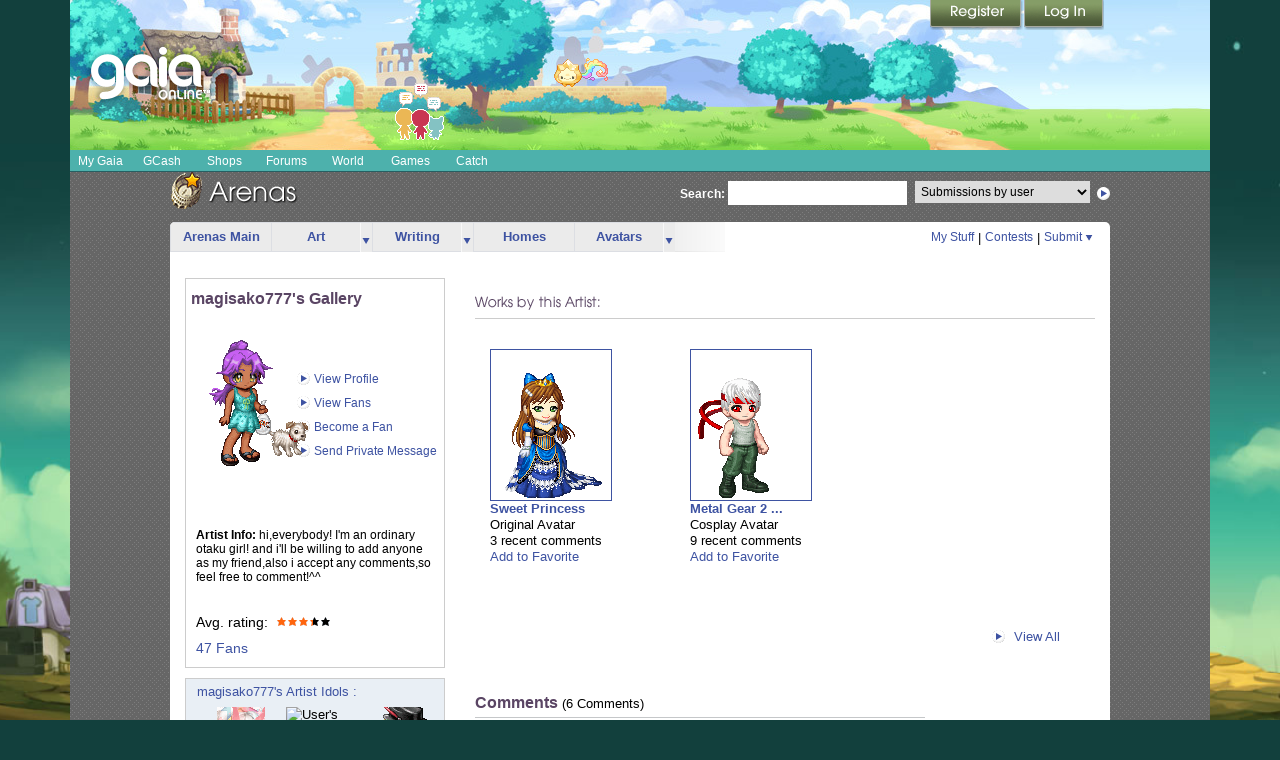

--- FILE ---
content_type: text/html; charset=UTF-8
request_url: https://avatar2.gaiaonline.com/arena/gallery/?uid=14295653
body_size: 16948
content:

<!DOCTYPE html PUBLIC "-//W3C//DTD XHTML 1.0 Transitional//EN" "http://www.w3.org/TR/xhtml1/DTD/xhtml1-transitional.dtd">
    <html xmlns="https://www.w3.org/1999/xhtml"  xmlns:og="https://opengraphprotocol.org/schema/"  xml:lang="en" lang="en">
    <head>
    <!--[if IE]><![endif]-->

<meta http-equiv="Content-Type" content="text/html; charset=utf-8" />
<meta name="description" content="Gaia Online is an online hangout, incorporating social networking, forums, gaming and a virtual world." />
<meta name="apple-itunes-app" content="app-id=1453789654" />
<meta name="google-site-verification" content="FwjfuDpOgjrN_7IIU1mbMQJySF90elIWFmFHpYyMP4w" />
<meta name="p:domain_verify" content="fa8c772de9cf2dd484e05709a1c9fe47fa8c772de9cf2dd484e05709a1c9fe47" />
<meta name="ROBOTS" content="NOODP" />
<title>Artist Gallery | Gaia Online</title>
<link rel="search" href="//cdn1.gaiaonline.com/gaiaonline_search.xml" type="application/opensearchdescription+xml" title="Gaia Online" />
<script type="text/javascript">/*<![CDATA[*/function GAIA_config(key){return {"main_server":"www.gaiaonline.com","graphics_server":"graphics.gaiaonline.com","jscompiler_server":"cdn1.gaiaonline.com","gsi_server":"www.gaiaonline.com","no_image":"https:\/\/graphics.gaiaonline.com\/images\/s.gif","avatar_server":"a1cdn.gaiaonline.com","avatar_save":"www.gaiaonline.com","session_page":6900,"cache_value":519501803,"gbar_autorefresh_interval":"30000","town_name":"barton","fb_api_key":"b42652b5e5704574a0916309f7d55b6e","fading_alerts":0,"is_vip_member":0,"vip_discount_available":0}[key.toLowerCase()];}/*]]>*/</script>
<link rel="stylesheet" type="text/css" href="https://cdn1.gaiaonline.com/src/_/e143bb5df5304ae98988a03a4dabca2e-1483-69/pkg-bbcode.css" media="screen" />
<link rel="stylesheet" type="text/css" href="https://cdn1.gaiaonline.com/src/_/e143bb5df5304ae98988a03a4dabca2e-1483-44/src/layout/gaialol/print.css" media="print" />
<script type="text/javascript">/*<![CDATA[*/
var _gaq=[["_setAccount","UA-3607820-1"],["_trackPageview"],["_trackPageLoadTime"]];
/*]]>*/</script>
<!-- AD MODULE: head_freestar --><!-- head_freestar: freestar ads head -->
    <link rel="preconnect" href="https://a.pub.network/" crossorigin />
    <link rel="preconnect" href="https://b.pub.network/" crossorigin />
    <link rel="preconnect" href="https://c.pub.network/" crossorigin />
    <link rel="preconnect" href="https://d.pub.network/" crossorigin />
    <link rel="preconnect" href="https://c.amazon-adsystem.com" crossorigin />
    <link rel="preconnect" href="https://s.amazon-adsystem.com" crossorigin />
    <link rel="preconnect" href="https://btloader.com/" crossorigin />
    <link rel="preconnect" href="https://api.btloader.com/" crossorigin />
    <link rel="preconnect" href="https://confiant-integrations.global.ssl.fastly.net" crossorigin />
    <link rel="stylesheet" href="https://a.pub.network/core/pubfig/cls.css">
    <script data-cfasync="false" type="text/javascript">
        var freestar = freestar || {};
        freestar.queue = freestar.queue || [];
        freestar.config = freestar.config || {};
        freestar.config.enabled_slots = [];
        freestar.initCallback = function () { (freestar.config.enabled_slots.length === 0) ? freestar.initCallbackCalled = false : freestar.newAdSlots(freestar.config.enabled_slots) }
    </script>
    <script src="https://a.pub.network/gaiaonline-com/pubfig.min.js" data-cfasync="false" async></script><!-- AD MODULE: head_globalimpression --><script>
    fetch('https://display.globalsun.io/networks/0f3be841-7c12-4903-b44a-c6d4c823657f.json')
        .then((res) => res.json())
        .then((res) => {
            window._config_setup= {
                apiKey: res[window.location.hostname]
            }
            const platformScript = document.createElement('script');
            platformScript.src = 'https://display.globalsun.io/platform.js';
            platformScript.async = true;
            document.head.appendChild(platformScript);
        })
</script><!-- AD MODULE: head_other --><!-- empty for now -->
    <script type="text/javascript">
var gaia_currency_type = "2";
var gaia_currency_name = "Platinum";
var gaia_gold_to_plat = 10000000;
var GAIA_TYPE_GOLD = 1;
var GAIA_TYPE_PLAT = 2;
        function gaiaGoldToPlatinum(gold) {
            if (gold < 1) {
                return 0;
            }
            return Math.max(1, Math.floor(gold / window.gaia_gold_to_plat));
        }
        function gaiaConvertFromGold(gold) {
            if (window.gaia_currency_type == window.GAIA_TYPE_PLAT) {
                return window.gaiaGoldToPlatinum(gold);
            }
            return gold;
        }
    </script>

<link rel="stylesheet" type="text/css" href="https://cdn1.gaiaonline.com/src/_/e143bb5df5304ae98988a03a4dabca2e-1483-550/pkg-gaia_header_core.css" media="screen" />
<!--[if IE 7]><link rel="stylesheet" type="text/css" href="https://cdn1.gaiaonline.com/src/_/e143bb5df5304ae98988a03a4dabca2e-1483-367/src/css/core2_ie7.css" media="screen" /><![endif]-->
<link rel="stylesheet" type="text/css" href="https://cdn1.gaiaonline.com/src/_/e143bb5df5304ae98988a03a4dabca2e-1483-367/src/css/core2_centered.css" media="screen" />
<link rel="stylesheet" type="text/css" href="https://cdn1.gaiaonline.com/src/_/e143bb5df5304ae98988a03a4dabca2e-1483-5/src/yui/menu/assets/skins/sam/menu.css" media="screen" />
<link rel="stylesheet" type="text/css" href="https://cdn1.gaiaonline.com/src/_/e143bb5df5304ae98988a03a4dabca2e-1483-272/src/css/arena/common.css" media="screen" />
<link rel="stylesheet" type="text/css" href="https://cdn1.gaiaonline.com/src/_/e143bb5df5304ae98988a03a4dabca2e-1483-272/src/css/arena/gallery.css" media="screen" />
<link rel="stylesheet" type="text/css" href="https://cdn1.gaiaonline.com/src/_/e143bb5df5304ae98988a03a4dabca2e-1483-272/src/css/arena/gallery_comments.css" media="screen" />
<link rel="stylesheet" type="text/css" href="https://cdn1.gaiaonline.com/src/_/e143bb5df5304ae98988a03a4dabca2e-1483-379/src/css/grids/grid_zakirhussain-min.css" media="screen" />
<link rel="stylesheet" type="text/css" href="https://cdn1.gaiaonline.com/src/_/e143bb5df5304ae98988a03a4dabca2e-1483-69/pkg-bbcode.css" media="screen" />
<link rel="stylesheet" type="text/css" href="https://cdn1.gaiaonline.com/src/_/e143bb5df5304ae98988a03a4dabca2e-1483-44/src/layout/gaialol/print.css" media="print" />
<script type="text/javascript" src="https://cdn1.gaiaonline.com/src/_/e143bb5df5304ae98988a03a4dabca2e-1483-650/pkg-gaia_core_nli.js"></script>
<script src="//graphics.gaiaonline.com/ruffle/20250917/ruffle.js?source=jsheader"></script><script type="text/javascript" src="https://cdn1.gaiaonline.com/src/vendors/yui/alloy3.0/build/aui/aui-min.js?v=1"></script>
<script type="text/javascript" src="https://cdn1.gaiaonline.com/src/js/util/url-cleaner-html5history-min.js"></script>
<script type="text/javascript" src="https://cdn1.gaiaonline.com/src/_/e143bb5df5304ae98988a03a4dabca2e-1483-268/src/js/arena/common.js"></script>
<script type="text/javascript" src="https://cdn1.gaiaonline.com/src/_/e143bb5df5304ae98988a03a4dabca2e-1483-268/src/js/arena/favorite.js"></script>
<script type="text/javascript" src="https://cdn1.gaiaonline.com/src/_/e143bb5df5304ae98988a03a4dabca2e-1483-268/src/js/arena/multi-drop.js"></script>
<script type="text/javascript" src="https://cdn1.gaiaonline.com/src/_/e143bb5df5304ae98988a03a4dabca2e-1483-268/src/js/arena/multi-favorite.js"></script>
<script type="text/javascript" src="https://cdn1.gaiaonline.com/src/_/e143bb5df5304ae98988a03a4dabca2e-1483-268/src/js/arena/artist-comment-min.js"></script>
<script type="text/javascript" src="https://cdn1.gaiaonline.com/src/_/e143bb5df5304ae98988a03a4dabca2e-1483-268/src/js/arena/gallery.js"></script>
<script type="text/javascript" src="https://cdn1.gaiaonline.com/src/_/e143bb5df5304ae98988a03a4dabca2e-1483-268/src/js/arena/dropdown.js"></script>
<script type="text/javascript" src="https://cdn1.gaiaonline.com/src/_/e143bb5df5304ae98988a03a4dabca2e-1483-268/src/js/arena/collection.js"></script>
<script type="text/javascript" src="https://cdn1.gaiaonline.com/src/_/e143bb5df5304ae98988a03a4dabca2e-1483-69/pkg-bbcode.js"></script>
<style>
                body{
                    background-position : fixed top left;
                    background-image : url(/mfs/index/adminupload/landingimage/background/33fbad49ee07.png) ;
                }
                </style>
    <!-- 3faf56d34e1e16412beb9632b7daa127 -->



    </head>

    <body class=" community artarenas bbcode-swap-blocked-group bbcode-swap-blocked-group app-page_arena time-day   nli no-js  ">

<!-- Google Tag Manager (noscript) -->
<script async src="https://www.googletagmanager.com/gtag/js?id=G-DCF1Y6ZQXV"></script>
<script>
  window.dataLayer = window.dataLayer || [];
  function gtag(){dataLayer.push(arguments);}
  gtag('js', new Date());

  gtag('config', 'G-DCF1Y6ZQXV');

</script>
<!-- End Google Tag Manager (noscript) -->
<style>
    /* styles for show_bonus_percentage_on_header */
    #show_on_header_span{
        position: relative;
        top : 7px;
        padding : 3px;
        left : 10px;
        margin-right : 15px;
        border-radius: 5px;
    }

    #show_on_header_span:after{
        content:"";/* required */
        position: absolute;
        top:0;
        right:100%;
        border-width: 10px;
        border-style:solid;
        border-color: inherit;
        border-top-color:transparent;
        border-bottom-color:transparent;
        border-left-color:transparent;
        margin-right: -3px;
        border-radius: 5px;
        border-top-left-radius: 25px;
    }

    .hud-item-value-new {
        border-radius: 15px;
        padding-right: 10px;
    }

</style>
<div id="ach_menu_container"></div>
<div id="gaia_header" class="colorswitcher-disabled town-barton internal" data-lastcolor="default"  >


    
<div class="header_content" >
        <h1 class="accessAid">Welcome to Gaia! :: Artist Gallery</h1>
    <div class="gaiaLogo"><div class="bgAlpha"><a href="https://www.gaiaonline.com" title="Return to the Gaia Homepage"><span>Gaia Home</span></a></div></div>

    <link href="https://cdn1.gaiaonline.com/src/_/e143bb5df5304ae98988a03a4dabca2e-1483-https://cdn1.gaiaonline.com/src/css/event/header/winter.css" rel="stylesheet" type="text/css" media="screen" />




        <link href="//cdn1.gaiaonline.com/gaiaevent/engine/stylesheet/450?v=1763342541" rel="stylesheet" type="text/css" media="screen" />
        <a href="//www.gaiaonline.com/sale" title="Star-ship Bundle" id="sitecomponent_1_450">
            <img src="//u1cdn.gaiaonline.com/mfs/index/adminupload/e8b4056b1d37.gif" alt="" />
        </a>
        <link href="//cdn1.gaiaonline.com/gaiaevent/engine/stylesheet/444?v=1763342541" rel="stylesheet" type="text/css" media="screen" />
        <a href="//www.gaiaonline.com/forum/t.113992572" title="Avatar Chat" id="sitecomponent_1_444">
            <img src="//u1cdn.gaiaonline.com/mfs/index/adminupload/4b36efc4da3f.gif" alt="" />
        </a>
<div id="memberLoginChoices" class="header-login " >
    <div class="header-login-liner">
        <a href="https://www.gaiaonline.com/auth/?_gaia_t_=4952" id="login" class="header-login-tab-login" title="Login to Gaia">Login</a>
        <a href="https://www.gaiaonline.com/register/?v=c&amp;_gaia_t_=4950" id="registerButton" class="header-login-tab-register" title="Create a free account now">Register</a>

        <div id="memberLoginBox" class="header-login-box-login">
            <form action="/auth/login/" id="memberloginForm" method="post">
                <fieldset id="loginfields" class="header-login-loginfields">
                    <p class="header-login-field-row" id="usernamerow"><input id="username" type="text" name="username" class="header-login-input-username header-login-input-username-default textbox" value="" tabindex="2" title="Your account's username (must be exact), user id, or email address"/></p>
                    <p class="header-login-field-row"><input id="password" type="password" name="password" class="header-login-input-password header-login-input-password-default textbox" tabindex="2" title="Hint: Your password is case-sensitive"/></p>
                    <p id="rememberMe" class="header-login-remember-me"><label for="autologin" title="Allow this browser to leave you logged in"><input  type="checkbox" id="autologin" name="autologin" tabindex="2" title="We recommend leaving this unchecked if this is a shared computer." class="gAutoToolPanel left-center"/> Remember Me</label></p>
                    <button type="submit" id="signInButton" name="signInButton" class="header-login-input-submit submit" value="" tabindex="2">Log In</button>
                    <p class="header-login-forgot-password"><a href="/account/sendpass/" title="Forgot your username/password?">Forgot your login?</a></p>
                </fieldset>

<input
id="xy4ipuiwvnzg3"
name="xy4ipuiwvnzg3"
type="hidden"
value="8f6307a0fcae09daf0c40ce637d5563c"
/><a id="xy4ipuiwvnzg3" value="value=">6ebc01ee2800cfe4257a0a4919df87e8</a><input
id="xby4ipui"
name="xby4ipui"
type="hidden"
value="1138d73bb5ef256318e2f4867853ad93"
/><a id="xy4ipuiwvnzg3" value="value=">6ebc01ee2800cfe4257a0a4919df87e8</a><a id="xby4ipui" value="value=">ab4879a629e892218358a527067615b7</a><input
id="sid"
name="sid"
type="hidden"
value="038b618ahiw0sk3j53gznvwiupi4ybcd"
/><input
data-value="1763406993" type="hidden"
id="data_token"
name="token"
value="71aa62d614a154f44855a884ed559931"
/><a id="xy4ipuiwvnzg3" value="value=">6ebc01ee2800cfe4257a0a4919df87e8</a><input type="hidden" name="redirect" value="https://www.gaiaonline.com/arena/gallery/?uid=14295653" />
            </form>
        </div>
        <div class="header-login-tabborder"><!-- border separator --></div>
    </div>
</div>
    </div>




    <div id="gaia_menu_bar">
<script>
  function hideTheme() {
      var element = document.getElementById('theme_slider');
      if (element) element.style.display = 'none';
  }
  function handleThemeClick() {
    setTimeout(function() {
      fetch('/account/preferences/?change_dark_mode=515438629.1763406993.1438781607')
        .then(response => response.json())
        .then(data => {
          location.reload();
        })
        .catch(error => {
          console.error('Error:', error);
          location.reload();
        });
    }, 500); // 500 milliseconds delay
  }
</script>
<div id="newmenu" class="no-js mega-menu yui-skin-sam">
    <ul id="nav" class="megamenu-sections">
        <li id="mygaia_menu" class="megamenu-standard-menu megamenu-menu-mygaia " style="display:block!important;"><a href="/register/?v=c&amp;&amp;redirect=https%3A%2F%2Fwww.gaiaonline.com%2Fmygaia%2F" class="megamenu-section-trigger"><span class="lt_selector"></span>My Gaia<span class="rt_selector"></span></a></li><li class="megamenu-divider"><!-- --></li>
	<li id="gcash_menu" class="megamenu-standard-menu megamenu-menu-gcash " style="display:block!important;"><a href="/register/?v=c&amp;&amp;redirect=https%3A%2F%2Fwww.gaiaonline.com%2Fpayments%2F%3F_gaia_t_%3D8608" class="megamenu-section-trigger"><span class="lt_selector"></span>GCash<span class="rt_selector"></span></a></li><li class="megamenu-divider"><!-- --></li>
        <li id="shopping_menu" class="megamenu-standard-menu megamenu-menu-shopping "><a href="/market/" class="megamenu-section-trigger"><span class="lt_selector"></span>Shops <span class="rt_selector"></span></a></li><li class="megamenu-divider"><!-- --></li>

        <li id="community_menu" class="megamenu-standard-menu megamenu-menu-forum  selected"><a href="/forum/" class="megamenu-section-trigger"><span class="lt_selector"></span>Forums<span class="rt_selector"></span></a></li><li class="megamenu-divider"><!-- --></li>
        <li id="world_menu" class="megamenu-standard-menu megamenu-menu-world "><a href="/world/" class="megamenu-section-trigger"><span class="lt_selector"></span>World <span class="rt_selector"></span></a></li><li class="megamenu-divider"><!-- --></li>
        <li id="games_menu" class="megamenu-standard-menu megamenu-menu-games " ><a href="/games/" class="megamenu-section-trigger"><span class="lt_selector"></span>Games<span class="rt_selector"></span></a></li><li class="megamenu-divider"><!-- --></li>
	<li id="catch_menu" class="megamenu-standard-menu megamenu-menu-catch " style="display:block!important;"><a href="/register/?v=c&amp;&amp;redirect=https%3A%2F%2Fwww.gaiaonline.com%2Fluckycatch" class="megamenu-section-trigger"><span class="lt_selector"></span>Catch<span class="rt_selector"></span></a></li><li class="megamenu-divider"><!-- --></li>
    </ul>

</div>
    </div>

</div>
<noscript>
    <div class="requires-javascript"><p>Your browser has JavaScript disabled. <a href="//www.google.com/support/bin/answer.py?answer=23852"><strong>Enable JavaScript</strong></a> on your browser for most GaiaOnline features to work correctly.</p></div>
</noscript>

    <!-- main content column -->
    <div id="content">

    <!-- event background wrapper divs -->


<!-- START GRID: ZAKIR HUSSAIN -->

<div id="gaia_content" class="grid_zakir_hussain">

            <!-- START HEADER -->
                <div id="hd">
                            <div id="hdArenas">
	<ul>
		<li>
			<img class="arenasIcon" alt="Arenas" src="https://graphics.gaiaonline.com/images/arena-images/hd_arenas.gif" />
		</li>
	</ul>
</div>
<div id="arenaSearch">
	<form action="/arena/searches/" method="get" name="searchForm" id="searchForm">
		<fieldset>
			<label for="searchText">Search:</label>
			<input class="text" type="text" name="val" id="searchText" maxlength="100" value="" />
		</fieldset>
		<fieldset>
		<select name="searchby" id="searchBy" class="one">
				<option value="user">Submissions by user</option>
				<option value="username">by username</option>
				<option value="all">All Categories</option>
				<option value="picture">Art</option>				
															<option value="1">&nbsp;&nbsp;-Comics</option>
											<option value="2">&nbsp;&nbsp;-Painting And Drawing</option>
											<option value="3">&nbsp;&nbsp;-Photography</option>
													<option value="text">Writing</option>
															<option value="4">&nbsp;&nbsp;-Fiction</option>
											<option value="5">&nbsp;&nbsp;-Non-Fiction</option>
											<option value="6">&nbsp;&nbsp;-Poetry And Lyrics</option>
											<option value="32">&nbsp;&nbsp;-High School Flashback</option>
													
															<option value="8">Homes</option>
													<option value="avatar">Avatar</option>
				
															<option value="7">&nbsp;&nbsp;-Original Avatar</option>
											<option value="27">&nbsp;&nbsp;-Cosplay Avatar</option>
												</select>
		</fieldset>
		<fieldset>
			<input type="submit" name="searchSubmit" id="searchSubmit" class="searchSubmit  cta_link" value="submit" />
		</fieldset>
	</form>
</div>
                    </div>
        <!-- END HEADER -->
    
	<div id="bd">
			<div class="grid_rc_container_top">
				<div class="rc_top_left">&nbsp;</div>
				<div class="rc_top_right">&nbsp;</div>
			</div>
			<div id="yui-main">
				<!-- START ZONE 1A -->
                				<div class="yui-g">
					                        
<div id="arenas_tabs" class="gaia_tab_menu_structure gaia_navigation_tabs current_tab_"><div id="arenas_main" class="tab "><a href="/arena/" class="link " >Arenas Main</a></div><div id="arenas_art" class="tab  tab_withsubnav"><a href="/arena/art/" class="link " >Art</a><div  class="yuimenu"><div class="bd"><ul><li class="yuimenuitem first"><a href="/arena/art/comics/vote/" class="yuimenuitemlabel" >Comics</a></li><li class="yuimenuitem"><a href="/arena/art/painting-and-drawing/vote/" class="yuimenuitemlabel" >Painting And Drawing</a></li><li class="yuimenuitem last"><a href="/arena/art/photography/vote/" class="yuimenuitemlabel" >Photography</a></li></ul></div></div></div><div id="arenas_writing" class="tab  tab_withsubnav"><a href="/arena/writing/" class="link " >Writing</a><div  class="yuimenu"><div class="bd"><ul><li class="yuimenuitem first"><a href="/arena/writing/fiction/vote/" class="yuimenuitemlabel" >Fiction</a></li><li class="yuimenuitem"><a href="/arena/writing/non-fiction/vote/" class="yuimenuitemlabel" >Non-Fiction</a></li><li class="yuimenuitem"><a href="/arena/writing/poetry-and-lyrics/vote/" class="yuimenuitemlabel" >Poetry And Lyrics</a></li><li class="yuimenuitem last"><a href="/arena/writing/high-school-flashback/vote/" class="yuimenuitemlabel" >High School Flashback</a></li></ul></div></div></div><div id="arenas_housing" class="tab "><a href="/arena/gaia/homes/" class="link " >Homes</a></div><div id="arenas_avatar" class="tab  last_tab tab_withsubnav"><a href="/arena/gaia/avatar/" class="link " >Avatars</a><div  class="yuimenu"><div class="bd"><ul><li class="yuimenuitem first"><a href="/arena/gaia/original-avatar/vote/" class="yuimenuitemlabel" >Original Avatar</a></li><li class="yuimenuitem last"><a href="/arena/gaia/cosplay-avatar/vote/" class="yuimenuitemlabel" >Cosplay Avatar</a></li></ul></div></div></div><div class="tab_end">&nbsp;</div><span>&nbsp;</span><div class="clear"></div></div>

                                            <!-- START: Page-specific script -->
<script type="text/javascript">
	YAHOO.util.Event.onContentReady("arenasquicklinks", function () {
	var oMenuBar = new YAHOO.widget.MenuBar("arenasquicklinks", { 
	autosubmenudisplay: true, 
	hidedelay: 750, 
	lazyload: true });
	oMenuBar.render();
	});
</script>
<!-- END: Page-specific script -->

<div id="arenasquicklinks" class="yuimenubar yuimenubarnav">
	<div class="bd">
		<ul class="first-of-type">
			<li class="yuimenubaritem first-of-type">
				<a class="yuimenubaritemlabel" href="/arena/mystuff/">My Stuff</a>
			</li>
			<li class="seperator">&#124;</li>
			<li class="yuimenubaritem">
				<a class="yuimenubaritemlabel" href="/arena/contest/">Contests</a>
			</li>
			<li class="seperator">&#124;</li>
			<li class="yuimenubaritem">
				<a class="yuimenubaritemlabel submitdrop" href="#">
					<span class="submitText">Submit</span>
					<img class="dropImage" src="https://graphics.gaiaonline.com/images/arena-images/ic_drop_down.gif" />
				</a>
				<div id="submit" class="yuimenu displayAbove">
					<div class="bd">
						<ul>
							<li class="infotext">
								Submit your work
							</li>
							<li class="yuimenuitem submenu">
								<a class="yuimenuitemlabel submenu" href="/arena/entries/art/">&nbsp;&nbsp;- Art</a>
							</li>
							<li class="yuimenuitem submenu">
								<a class="yuimenuitemlabel submenu" href="/arena/entries/writing/">&nbsp;&nbsp;-&nbsp;Writing&nbsp;&nbsp;</a>
							</li>
							<li class="yuimenuitem submenu">
								<a class="yuimenuitemlabel submenu" href="/arena/entries/gaia/avatar/">&nbsp;&nbsp;- Avatar</a>
							</li>
							<li class="yuimenuitem submenu">
								<a class="yuimenuitemlabel submenu" href="/arena/entries/gaia/homes/">&nbsp;&nbsp;- Homes</a>
							</li>
						</ul>
					</div>
				</div>      
			</li>
		</ul>            
	</div>
</div>                                        				</div>
				<!-- END ZONE 1A -->
			</div>
			<div class="yui-gd">
				<!-- START ZONE 2A -->
                				<div class="yui-u first">
					                        <script type="text/javascript">
YAHOO.util.Event.onDOMReady(
	function(){
		initGallery(
		{
			wlerrordiv: 'wlError', 
			wlsigninerr: 'Please sign in to access this feature.', 
			wlajaxerr: 'Please try again after sometime.', 
			wldiv: 'addtowatchlist',  
			wlcurstate: 'unknown', 
			wlrm: '/arena/watchlist/delete-artist/14295653/', 
			wladd: '/arena/watchlist/add-artist/14295653/', 
			url:'/arena/gallery/?uid=14295653'
		})});
</script>
<div id="artist-info">
	<div class="bd postcontent">
		<div id="wlError" class="errorMessage"></div> 
		<ul>
			<li id="artistname">
				<span class="artist-name">
					magisako777's Gallery		
				</span>
			</li>
			<li id="artistimage">
				<img class="artist-image" alt="" title=""
				src="https://a1cdn.gaiaonline.com/dress-up/avatar/ava/65/22/72744a8da2265_flip.png?t=1245768050_6.00_00" />
			</li>
			<li id="viewprofile">
                <a href="https://www.gaiaonline.com/profiles/magisako777/14295653/">
					<span class="link">View Profile</span>
				</a> 
	        </li>	     
			   
			<li id="viewfans">
	        	<a href="/arena/searches/?val=magisako777&searchby=fans">
					<span class="link">View Fans</span>
				</a> 
	        </li>
						<li id="addtowatchlist">
				<!-- Javascript will place watchlist link here. -->
	        </li>
			<li id="sendpm">
	        	<a href="/profile/privmsg.php?mode=post&u=14295653">
					<span class="link">Send Private Message</span>
				</a> 
	        </li>
			    
			<li id="short-info">
				<span class="bold-title">
					Artist Info:
				</span>
				<span class="text">
					hi,everybody! I'm an ordinary otaku girl! and i'll be willing to add anyone as my friend,also i accept any comments,so feel free to comment!^^				</span>
			</li>
						<li id="avarage-rating">
				<span class="text">
					Avg. rating:					
					<div class="rating">
	  
              	    <div class="star star_on">&nbsp;</div>
              	  
              	    <div class="star star_on">&nbsp;</div>
              	  
              	    <div class="star star_on">&nbsp;</div>
              	  
                                             <div class="star star_on25"></div>
                     
               	  
                    <div class="star star">&nbsp;</div>
               	</div>					
				</span>
			</li>
			<li id="watched-by">
				<a href="/arena/searches/?val=14295653&searchby=fans">
				<span class="text">
					47 Fans				</span>
			</li>
		</ul>
	</div>
</div>
                                            
<div id="artist-favwatch">
	<div class="bd">
		<ul>
			<li class="topBorder"></li>	
						<li class="watchtitle favwatchLists">
				<span>
					magisako777's Artist Idols :	
				</span>
			</li>
			<li class="favwatchLists">
			<script type="text/javascript" langauage="javascript">
YAHOO.util.Event.onDOMReady(
	function() {
		initMultiFavorite(
			{
                userid: -1,
				error_div: 'favError',
				ajax_error: 'Please try again after sometime.',
				fav_div_prefix: 'wat_',
                fav_ids: [],
				rm_link: '/arena/watchlist/delete-artist/',
				add_link: '/arena/watchlist/add-artist/',
				rm_text: 'Remove from Idols',
				add_text: 'Become a Fan'
			}
		);

	}
	
);
	
	
</script>
<style type="text/css">
	#gaia_content #artistThumbnail
	{
		width:66px;
		float:left;
		margin:5px 0 0 16px;
	}
</style>
<div id="favError" class="errorMessage"></div>

<div id="artistThumbnail">
			
	<div class="dropBoxArena" id="16509551">
		<img class="arena" alt="User's Avatar" src="https://a1cdn.gaiaonline.com/dress-up/avatar/ava/6f/ea/5a646d8bfbea6f_48x48.gif?t=1673449283_6.00_01" />
		<a class="avatarDropLinkArena"></a>
	</div>
	<div style="width:60px;">
        <a title="View Is it because Im Asian's Profile" href="https://www.gaiaonline.com/profiles/is-it-because-im-asian/16509551/">
			<span> Is it b..</span>
		</a>  
	</div>
	<div class="individual_menuArena" id="16509551menu" style="display:none">
        <ul>
       		<li>
       			<a title="View Is it because Im Asian's Gallery" href="/arena/gallery/?uid=16509551">View Gallery</a>
       		</li>
			<li>
       			<!--<a href="#">Add to Watchlist</a>-->
				<div id="wat_16509551"></div>
       		</li>
			<li class="menu_seperator">&nbsp;</li>
			<li>
                <a href="https://www.gaiaonline.com/profiles/x/16509551/" title="View Is it because Im Asian's Profile">Profile</a>
       		</li>
									<li>
       			<a title="View Is it because Im Asian's Journal" href="/journal/?mode=view&u=16509551">Journal</a>
       		</li>
						<li>
       			<a title="Add Is it because Im Asian as Friend" href="/friends/add/16509551/" onclick="YAHOO.gaia.widgets.addFriend.click(event)">Add as Friend</a>
       		</li>
						<li class="menu_seperator">&nbsp;</li>
			<li>
       			<a href="/profile/privmsg.php?mode=post&u=16509551">Send PM</a>
       		</li>
			<li>
       			<a title="View Store" href="/marketplace/userstore/16509551">View Store</a>
       		</li>
									<li class="menu_seperator">&nbsp;</li>
			<li>
       			<a href="https://www.gaiaonline.com/gaia/bank.php?mode=trade&uid=16509551">Trade</a>
       		</li>
			<li>
       			<a href="javascript:YAHOO.gaia.app.CashShop.SenderApplication.show({store: 18, origin: 'statusbar', target: { user_id: 16509551, username: 'Is it because Im Asian'} });" title="Buy a gift for Is it because Im Asian">Buy a Gift</a>
       		</li>
			<li>
				<a href="javascript:YAHOO.gaia.apps.ei.getItemList(16509551);" title="View Is it because Im Asian's Item">View Equipped List</a>
			</li>
						<li class="menu_seperator">&nbsp;</li>
			<li>
       			<a href="/friends/?hook=16509551" title="Ignore Is it because Im Asian">Ignore</a>
       		</li>
			<li>
       			<a href="/gaia/report.php?r=7" title="Report Is it because Im Asian to Gaia">Report Abuse</a>
       		</li>
			
			 
			
        </ul>
    </div>
			
</div>

<div id="artistThumbnail">
			
	<div class="dropBoxArena" id="13118307">
		<img class="arena" alt="User's Avatar" src="https://a1cdn.gaiaonline.com/dress-up/avatar/ava/63/2b/3a4c39aec82b63_48x48.gif?t=1288295072_6.00_00" />
		<a class="avatarDropLinkArena"></a>
	</div>
	<div style="width:60px;">
        <a title="View snowkatbunny's Profile" href="https://www.gaiaonline.com/profiles/snowkatbunny/13118307/">
			<span> snowkat..</span>
		</a>  
	</div>
	<div class="individual_menuArena" id="13118307menu" style="display:none">
        <ul>
       		<li>
       			<a title="View snowkatbunny's Gallery" href="/arena/gallery/?uid=13118307">View Gallery</a>
       		</li>
			<li>
       			<!--<a href="#">Add to Watchlist</a>-->
				<div id="wat_13118307"></div>
       		</li>
			<li class="menu_seperator">&nbsp;</li>
			<li>
                <a href="https://www.gaiaonline.com/profiles/x/13118307/" title="View snowkatbunny's Profile">Profile</a>
       		</li>
									<li>
       			<a title="View snowkatbunny's Journal" href="/journal/?mode=view&u=13118307">Journal</a>
       		</li>
						<li>
       			<a title="Add snowkatbunny as Friend" href="/friends/add/13118307/" onclick="YAHOO.gaia.widgets.addFriend.click(event)">Add as Friend</a>
       		</li>
						<li class="menu_seperator">&nbsp;</li>
			<li>
       			<a href="/profile/privmsg.php?mode=post&u=13118307">Send PM</a>
       		</li>
			<li>
       			<a title="View Store" href="/marketplace/userstore/13118307">View Store</a>
       		</li>
									<li class="menu_seperator">&nbsp;</li>
			<li>
       			<a href="https://www.gaiaonline.com/gaia/bank.php?mode=trade&uid=13118307">Trade</a>
       		</li>
			<li>
       			<a href="javascript:YAHOO.gaia.app.CashShop.SenderApplication.show({store: 18, origin: 'statusbar', target: { user_id: 13118307, username: 'snowkatbunny'} });" title="Buy a gift for snowkatbunny">Buy a Gift</a>
       		</li>
			<li>
				<a href="javascript:YAHOO.gaia.apps.ei.getItemList(13118307);" title="View snowkatbunny's Item">View Equipped List</a>
			</li>
						<li class="menu_seperator">&nbsp;</li>
			<li>
       			<a href="/friends/?hook=13118307" title="Ignore snowkatbunny">Ignore</a>
       		</li>
			<li>
       			<a href="/gaia/report.php?r=7" title="Report snowkatbunny to Gaia">Report Abuse</a>
       		</li>
			
			 
			
        </ul>
    </div>
			
</div>

<div id="artistThumbnail">
			
	<div class="dropBoxArena" id="10107061">
		<img class="arena" alt="User's Avatar" src="https://a1cdn.gaiaonline.com/dress-up/avatar/ava/b5/38/10326fd29a38b5_48x48.gif?t=1333799866_6.00_00" />
		<a class="avatarDropLinkArena"></a>
	</div>
	<div style="width:60px;">
        <a title="View alexelence's Profile" href="https://www.gaiaonline.com/profiles/alexelence/10107061/">
			<span> alexele..</span>
		</a>  
	</div>
	<div class="individual_menuArena" id="10107061menu" style="display:none">
        <ul>
       		<li>
       			<a title="View alexelence's Gallery" href="/arena/gallery/?uid=10107061">View Gallery</a>
       		</li>
			<li>
       			<!--<a href="#">Add to Watchlist</a>-->
				<div id="wat_10107061"></div>
       		</li>
			<li class="menu_seperator">&nbsp;</li>
			<li>
                <a href="https://www.gaiaonline.com/profiles/x/10107061/" title="View alexelence's Profile">Profile</a>
       		</li>
									<li>
       			<a title="View alexelence's Journal" href="/journal/?mode=view&u=10107061">Journal</a>
       		</li>
						<li>
       			<a title="Add alexelence as Friend" href="/friends/add/10107061/" onclick="YAHOO.gaia.widgets.addFriend.click(event)">Add as Friend</a>
       		</li>
						<li class="menu_seperator">&nbsp;</li>
			<li>
       			<a href="/profile/privmsg.php?mode=post&u=10107061">Send PM</a>
       		</li>
			<li>
       			<a title="View Store" href="/marketplace/userstore/10107061">View Store</a>
       		</li>
									<li class="menu_seperator">&nbsp;</li>
			<li>
       			<a href="https://www.gaiaonline.com/gaia/bank.php?mode=trade&uid=10107061">Trade</a>
       		</li>
			<li>
       			<a href="javascript:YAHOO.gaia.app.CashShop.SenderApplication.show({store: 18, origin: 'statusbar', target: { user_id: 10107061, username: 'alexelence'} });" title="Buy a gift for alexelence">Buy a Gift</a>
       		</li>
			<li>
				<a href="javascript:YAHOO.gaia.apps.ei.getItemList(10107061);" title="View alexelence's Item">View Equipped List</a>
			</li>
						<li>
       			<a href="/gaia/redirect.php?r=http://www.obscureroad.co.uk" target="_blank" title="Visit alexelence's website">My Website</a>
       		</li>
						<li class="menu_seperator">&nbsp;</li>
			<li>
       			<a href="/friends/?hook=10107061" title="Ignore alexelence">Ignore</a>
       		</li>
			<li>
       			<a href="/gaia/report.php?r=7" title="Report alexelence to Gaia">Report Abuse</a>
       		</li>
			
			 
			
        </ul>
    </div>
			
</div>
<li class="viewallwatch favwatchLists">
	<a class="viewallwatchLink" href="/arena/view-watchlist/?uid=14295653">
		<span>View All</span>
	</a> 
</li>

			</li>
									<li class="bottomBorder"></li>
		</ul>
	</div>
</div>
                                        				</div>
				<!-- END ZONE 2A -->
				<!-- START ZONE 2B -->
                				<div class="yui-u">
							                <script type="text/javascript">
YAHOO.util.Event.onDOMReady(function(){
	     	initCollection(
            {
                error_div: 'error_div',
                ajax_error: 'Please try again after sometime.',
                href_prefix1: "il_",
                href_prefix2: "nl_",
                ids: ["102117281","101392935"],
				referalPageURL : '%2Farena%2Fgallery%2F%3Fuid%3D14295653'
            }
        )
    }
);

</script>
<div id="error_div"></div>
<div id="favError"></div>

<div id="artist-work-right">
	<ul id="artist-work-ul">
		<li id="artist-work-img">
		</li>
		<li id="artist-work-ratenow">
			<button id="ratenowLink" href="">&nbsp;</button>
		</li>
	</ul>
</div>

<div id="my-fav-div-1" class="my-fav-div-stuff artiststuffwork">
	<div style="clear:both;"></div>
	<ul id="my-factBodyList-1">
	<!--<ul id="factBodyList">-->
		<script type="text/javascript">

	YAHOO.util.Event.onDOMReady(
		function(){
			initFavorite(
				{
					wlerrordiv: 'favError',
					wlsigninerr: 'Please sign in to access this feature.',
					wlajaxerr: 'Please try again after sometime.',
					wldiv: 'fav102117281',
					wlcurstate: '',
					wlrm: '/arena/watchlist/delete-post/102117281/',
					wladd: '/arena/watchlist/add-post/102117281/',
					rmText: 'Remove from Favorite',
					addText: 'Add to Favorite'
				}
			);
		}
	);

</script>	
<div id="my-stuff-avatar" class="stuff-div">
	<ul>
		<li>
			<a id="il_102117281" href="/arena/gaia/original-avatar/vote/?entry_id=102117281"><img id="theGaiaObjectAvatar" class="art-img" src="https://a2cdn.gaiaonline.com/arena/ava/a8/ef/5c5056ee3defa8_aa1273366646.png" alt="Sweet Princess" title="Sweet Princess"></a>
		</li>
		<li>
			<span class="title">
				<a id="nl_102117281" href="/arena/gaia/original-avatar/vote/?entry_id=102117281">
										Sweet Princess				</a>
			</span>
		</li>
		<li>
			<span class="category">
								Original Avatar			</span>
		</li>
		<li>
			<span class="comments">
				3 recent comments
			</span>
		</li>
						<li>
			<div id="fav102117281">
				
			</div>
		</li>
	</ul>
</div>
		
	</ul>
</div>

<div id="my-fav-div-2" class="my-fav-div-stuff artiststuffwork">
	<div style="clear:both;"></div>
	<ul id="my-factBodyList-2">
	<!--<ul id="factBodyList">-->
		<script type="text/javascript">

	YAHOO.util.Event.onDOMReady(
		function(){
			initFavorite(
				{
					wlerrordiv: 'favError',
					wlsigninerr: 'Please sign in to access this feature.',
					wlajaxerr: 'Please try again after sometime.',
					wldiv: 'fav101392935',
					wlcurstate: '',
					wlrm: '/arena/watchlist/delete-post/101392935/',
					wladd: '/arena/watchlist/add-post/101392935/',
					rmText: 'Remove from Favorite',
					addText: 'Add to Favorite'
				}
			);
		}
	);

</script>	
<div id="my-stuff-avatar" class="stuff-div">
	<ul>
		<li>
			<a id="il_101392935" href="/arena/gaia/cosplay-avatar/vote/?entry_id=101392935"><img id="theGaiaObjectAvatar" class="art-img" src="https://a2cdn.gaiaonline.com/arena/ava/a8/ef/5c5056ee3defa8_aa1243327201.png" alt="Metal Gear 2 Grey" title="Metal Gear 2 Grey"></a>
		</li>
		<li>
			<span class="title">
				<a id="nl_101392935" href="/arena/gaia/cosplay-avatar/vote/?entry_id=101392935">
										Metal Gear 2 ...				</a>
			</span>
		</li>
		<li>
			<span class="category">
								Cosplay Avatar			</span>
		</li>
		<li>
			<span class="comments">
				9 recent comments
			</span>
		</li>
						<li>
			<div id="fav101392935">
				
			</div>
		</li>
	</ul>
</div>
		
	</ul>
</div>

<div id="artist-stuff-viewall">
    <ul>
        <li>
        	 <a href="/arena/searches/?val=magisako777&searchby=user&pt=ag"><img src="https://graphics.gaiaonline.com/images/gaia_global/body/arrows/ic_hyperlink_arrow_15x15.gif" /><span>View All</span></a>
        </li>
    </ul>
</div>

		            		                <script type="text/javascript">
    YAHOO.util.Event.onDOMReady(
    	function(){
    		initComment( 
        		{
    				url:'#',
    				addcom:'/arena/submit-artist-comment/?action=addComment',
    				addcomdiv:'commentForm',
    				threadid :'14295653',
    				newcomdiv: 'newComment',
    				errordiv: 'errorContainer',
    				nonce: '1644117079.1763406993.1027935469',
    				deleteurl :'/arena/mod/artist/delete/',
    				rpurl: 'https://www.gaiaonline.com/gaia/report.php',
    				commentcount:'commentsCount',
    				nocomment:'noComments',
					msgLink : '/profile/privmsg.php?mode=post&u=',
					galleryLink : '/arena/gallery/?uid=',
					friendLink : '/friends/?hook=-1',
					journalLink :'',
					pmLink : '',
					trade: 'https://www.gaiaonline.com/gaia/bank.php?mode=trade&uid=-1',
					buyGift: "javascript:YAHOO.gaia.app.CashShop.SenderApplication.show({store: 18, origin: 'statusbar', target: { user_id: -1, username: 'Anonymous'}})",
					ignore:"/friends/?hook=-1",
					reportAbuse : "/gaia/report.php?r=7",
					moddog : "",
					profileTools : "",
    				profileurl: '/profiles/14295653/',
					profileLink : 'https://www.gaiaonline.com/profiles/anonymous/-1/',
					watchlistRmLink : '/arena/watchlist/delete-artist/',
					watchlistAddLink : '/arena/watchlist/add-artist/',
					userid : '-1',
					ownerCurrState :'add',
					recaptchaDetails : {"recaptcha_challenge_field":"utf-8><meta name=viewport content=","image_src":"scale=1, width=device-width"},
					recaptchaServer : '//api.recaptcha.net',
					showCaptcha : '',
    				app: 'artist',
                    origin: 'gallery'
        		}
    		);
			initMultiFavorite(
				{
	                userid: -1,
					error_div: 'favError',
					ajax_error: 'Please try again after sometime.',
					fav_div_prefix: 'wat_',
	                fav_ids: {"14295653_6":"\/arena\/watchlist\/add-artist\/6728643\/","14295653_5":"\/arena\/watchlist\/add-artist\/22899639\/","14295653_4":"\/arena\/watchlist\/add-artist\/7248016\/","14295653_3":"\/arena\/watchlist\/add-artist\/7231317\/","14295653_2":"\/arena\/watchlist\/add-artist\/13118307\/","14295653_1":"\/arena\/watchlist\/add-artist\/13003571\/"},
					rm_link: '/arena/watchlist/delete-artist/',
					add_link: '/arena/watchlist/add-artist/',
					rm_text: 'Remove from Idols',
					add_text: 'Become a Fan',
					is_comment: 1,
					fav_ids1 : {"14295653_6":"6728643","14295653_5":"22899639","14295653_4":"7248016","14295653_3":"7231317","14295653_2":"13118307","14295653_1":"13003571"}				}
			);
			/*initMultiDrop(
				{
					//settings for thumbnail drop down
					userinfo : {"14295653_6":{"id":"14295653_6","user_id":"6728643","wlcurrstate":"unknown"},"14295653_5":{"id":"14295653_5","user_id":"22899639","wlcurrstate":"unknown"},"14295653_4":{"id":"14295653_4","user_id":"7248016","wlcurrstate":"unknown"},"14295653_3":{"id":"14295653_3","user_id":"7231317","wlcurrstate":"unknown"},"14295653_2":{"id":"14295653_2","user_id":"13118307","wlcurrstate":"unknown"},"14295653_1":{"id":"14295653_1","user_id":"13003571","wlcurrstate":"unknown"}},
					avatardroplink : 'avatarDrop',
					avatardropdiv : 'avatarDrop',
					profileLink : 'https://www.gaiaonline.com/profiles/anonymous/-1/',
					galleryLink : '/arena/gallery/?uid=',
					msgLink : '/profile/privmsg.php?mode=post&u=',
					wlrm: '/arena/watchlist/delete-artist/',
					wladd: '/arena/watchlist/add-artist/',
					errorDiv: 'errorContainer'
				}
			);*/
    	}
    );
</script>

<div id="artist-comment">
	<div id="artistCommentsContainer">
		<div id="commentsCount">
	        <span class="title">Comments </span>(6 Comments)
			<div id="hr_replace"></div>			
	    </div>
		<div id="errorContainer" class="errorMessage">
		</div>
		<div id="addComment" class="addCommentButton">
		</div>
		<div id="commentForm" class="commentFormContainer">
		</div>
		<div id="newComment">			
		</div>
				<div id="commentsContainer">
			<div id="commentsReference">
				<ul id="commentsReferenceList">
					<li id="commentsAuthorThumbnail" class="commentsContent">
						<div id="artistThumbnail">
							<div class="dropBoxArena" id="14295653_6">
								<a class="avatarDropLinkArena"></a>
								<img class="arena" alt="User's Avatar" src="https://a1cdn.gaiaonline.com/dress-up/avatar/ava/c3/ab/252fce4566abc3_48x48.gif?t=1704590014_6_11" />
							</div>
							<div class="individual_menuArena" id="14295653_6menu" style="display:none">
				                <ul>
				               		<li>
				               			<a title="View Checkered Knight's Gallery" href="/arena/gallery/?uid=6728643">View Gallery</a>
				               		</li>
									<li>
										<div id="wat_14295653_6"></div>
				               		</li>
									<li class="menu_seperator">&nbsp;</li>
									<li>
				               			<a title="View Checkered Knight's Profile" href="/profiles/6728643/">Profile</a>
				               		</li>
																											<li>
				               			<a title="View Checkered Knight's Journal" href="/journal/?mode=view&u=6728643">Journal</a>
				               		</li>
																		<li>
				               			<a title="Add Checkered Knight as Friend" href="/friends/add/6728643/" onclick="YAHOO.gaia.widgets.addFriend.click(event)">Add as Friend</a>
				               		</li>
																		<li class="menu_seperator">&nbsp;</li>
									<li>
				               			<a href="/profile/privmsg.php?mode=post&u=6728643">Send PM</a>
				               		</li>
									<li>
				               			<a title="View Store" href="/marketplace/userstore/6728643">View Store</a>
				               		</li>
																											
									<li class="menu_seperator">&nbsp;</li>
									<li>
				               			<a href="https://www.gaiaonline.com/gaia/bank.php?mode=trade&uid=6728643">Trade</a>
				               		</li>
									<li>
				               			<a href="javascript:YAHOO.gaia.app.CashShop.SenderApplication.show({store: 18, origin: 'statusbar', target: { user_id: 6728643, username: 'Checkered Knight'} });" title="Buy a gift for Checkered Knight">Buy a Gift</a>
				               		</li>
									<li>
										<a href="javascript:YAHOO.gaia.apps.ei.getItemList(6728643);" title="View Checkered Knight's Item">View Equipped List</a>
									</li>
																		<li class="menu_seperator">&nbsp;</li>
									<li>
				               			<a href="/friends/?hook=6728643" title="Ignore Checkered Knight">Ignore</a>
				               		</li>
									<li>
				               			<a href="/gaia/report.php?r=7" title="Report Checkered Knight to Gaia">Report Abuse</a>
				               		</li>
									
									 
									
				                </ul>
				            </div>
						</div>
					</li>
				</ul>
			</div>
			<div id="commentsContent">
				<ul id="commentsContentList">
					<li id="commentsUserName">
						<a href="/profiles/6728643/" title="View Checkered Knight's profile">
							<span class="userName">
								Checkered Knight							</span>
						</a>
						<span class="date">
							- 08/04/2011						</span>
            		</li>
					<li id="commentsDescription" class="commentsContent">
						 
						• w • Your art is so adorable!  xD I <span class="smilies smilies_heart"> <b>heart</b> </span> it!!!!					</li>
					<li id="modLinks">
						 
						<a href="https://www.gaiaonline.com/gaia/report.php?r=17&rpost=14295653_6"><span class="reportSpam">Report As Spam </span></a>
					</li>
				</ul>
			</div>
		</div>
				<div id="commentsContainer">
			<div id="commentsReference">
				<ul id="commentsReferenceList">
					<li id="commentsAuthorThumbnail" class="commentsContent">
						<div id="artistThumbnail">
							<div class="dropBoxArena" id="14295653_5">
								<a class="avatarDropLinkArena"></a>
								<img class="arena" alt="User's Avatar" src="https://a1cdn.gaiaonline.com/dress-up/avatar/ava/b7/6b/3c07f4c415d6bb7_48x48.gif?t=1625114126_6.00_11" />
							</div>
							<div class="individual_menuArena" id="14295653_5menu" style="display:none">
				                <ul>
				               		<li>
				               			<a title="View  Zetsubou Usagi-Kuma's Gallery" href="/arena/gallery/?uid=22899639">View Gallery</a>
				               		</li>
									<li>
										<div id="wat_14295653_5"></div>
				               		</li>
									<li class="menu_seperator">&nbsp;</li>
									<li>
				               			<a title="View  Zetsubou Usagi-Kuma's Profile" href="/profiles/22899639/">Profile</a>
				               		</li>
																											<li>
				               			<a title="View  Zetsubou Usagi-Kuma's Journal" href="/journal/?mode=view&u=22899639">Journal</a>
				               		</li>
																		<li>
				               			<a title="Add  Zetsubou Usagi-Kuma as Friend" href="/friends/add/22899639/" onclick="YAHOO.gaia.widgets.addFriend.click(event)">Add as Friend</a>
				               		</li>
																		<li class="menu_seperator">&nbsp;</li>
									<li>
				               			<a href="/profile/privmsg.php?mode=post&u=22899639">Send PM</a>
				               		</li>
									<li>
				               			<a title="View Store" href="/marketplace/userstore/22899639">View Store</a>
				               		</li>
																											
									<li class="menu_seperator">&nbsp;</li>
									<li>
				               			<a href="https://www.gaiaonline.com/gaia/bank.php?mode=trade&uid=22899639">Trade</a>
				               		</li>
									<li>
				               			<a href="javascript:YAHOO.gaia.app.CashShop.SenderApplication.show({store: 18, origin: 'statusbar', target: { user_id: 22899639, username: ' Zetsubou Usagi-Kuma'} });" title="Buy a gift for  Zetsubou Usagi-Kuma">Buy a Gift</a>
				               		</li>
									<li>
										<a href="javascript:YAHOO.gaia.apps.ei.getItemList(22899639);" title="View  Zetsubou Usagi-Kuma's Item">View Equipped List</a>
									</li>
																		<li class="menu_seperator">&nbsp;</li>
									<li>
				               			<a href="/friends/?hook=22899639" title="Ignore  Zetsubou Usagi-Kuma">Ignore</a>
				               		</li>
									<li>
				               			<a href="/gaia/report.php?r=7" title="Report  Zetsubou Usagi-Kuma to Gaia">Report Abuse</a>
				               		</li>
									
									 
									
				                </ul>
				            </div>
						</div>
					</li>
				</ul>
			</div>
			<div id="commentsContent">
				<ul id="commentsContentList">
					<li id="commentsUserName">
						<a href="/profiles/22899639/" title="View  Zetsubou Usagi-Kuma's profile">
							<span class="userName">
								 Zetsubou Usagi-Kuma							</span>
						</a>
						<span class="date">
							- 07/06/2010						</span>
            		</li>
					<li id="commentsDescription" class="commentsContent">
						 
						YOUR ART ARE SOOO AMAZING!!!!!!!!!1					</li>
					<li id="modLinks">
						 
						<a href="https://www.gaiaonline.com/gaia/report.php?r=17&rpost=14295653_5"><span class="reportSpam">Report As Spam </span></a>
					</li>
				</ul>
			</div>
		</div>
				<div id="commentsContainer">
			<div id="commentsReference">
				<ul id="commentsReferenceList">
					<li id="commentsAuthorThumbnail" class="commentsContent">
						<div id="artistThumbnail">
							<div class="dropBoxArena" id="14295653_4">
								<a class="avatarDropLinkArena"></a>
								<img class="arena" alt="User's Avatar" src="https://a1cdn.gaiaonline.com/dress-up/avatar/ava/90/98/455b02ac6e9890_48x48.gif?t=1627900737_6.00_11" />
							</div>
							<div class="individual_menuArena" id="14295653_4menu" style="display:none">
				                <ul>
				               		<li>
				               			<a title="View prettykitty090's Gallery" href="/arena/gallery/?uid=7248016">View Gallery</a>
				               		</li>
									<li>
										<div id="wat_14295653_4"></div>
				               		</li>
									<li class="menu_seperator">&nbsp;</li>
									<li>
				               			<a title="View prettykitty090's Profile" href="/profiles/7248016/">Profile</a>
				               		</li>
																											<li>
				               			<a title="View prettykitty090's Journal" href="/journal/?mode=view&u=7248016">Journal</a>
				               		</li>
																		<li>
				               			<a title="Add prettykitty090 as Friend" href="/friends/add/7248016/" onclick="YAHOO.gaia.widgets.addFriend.click(event)">Add as Friend</a>
				               		</li>
																		<li class="menu_seperator">&nbsp;</li>
									<li>
				               			<a href="/profile/privmsg.php?mode=post&u=7248016">Send PM</a>
				               		</li>
									<li>
				               			<a title="View Store" href="/marketplace/userstore/7248016">View Store</a>
				               		</li>
																											
									<li class="menu_seperator">&nbsp;</li>
									<li>
				               			<a href="https://www.gaiaonline.com/gaia/bank.php?mode=trade&uid=7248016">Trade</a>
				               		</li>
									<li>
				               			<a href="javascript:YAHOO.gaia.app.CashShop.SenderApplication.show({store: 18, origin: 'statusbar', target: { user_id: 7248016, username: 'prettykitty090'} });" title="Buy a gift for prettykitty090">Buy a Gift</a>
				               		</li>
									<li>
										<a href="javascript:YAHOO.gaia.apps.ei.getItemList(7248016);" title="View prettykitty090's Item">View Equipped List</a>
									</li>
																		<li class="menu_seperator">&nbsp;</li>
									<li>
				               			<a href="/friends/?hook=7248016" title="Ignore prettykitty090">Ignore</a>
				               		</li>
									<li>
				               			<a href="/gaia/report.php?r=7" title="Report prettykitty090 to Gaia">Report Abuse</a>
				               		</li>
									
									 
									
				                </ul>
				            </div>
						</div>
					</li>
				</ul>
			</div>
			<div id="commentsContent">
				<ul id="commentsContentList">
					<li id="commentsUserName">
						<a href="/profiles/7248016/" title="View prettykitty090's profile">
							<span class="userName">
								prettykitty090							</span>
						</a>
						<span class="date">
							- 09/28/2009						</span>
            		</li>
					<li id="commentsDescription" class="commentsContent">
						 
						i love ur art its so cute and amazing =]					</li>
					<li id="modLinks">
						 
						<a href="https://www.gaiaonline.com/gaia/report.php?r=17&rpost=14295653_4"><span class="reportSpam">Report As Spam </span></a>
					</li>
				</ul>
			</div>
		</div>
				<div id="commentsContainer">
			<div id="commentsReference">
				<ul id="commentsReferenceList">
					<li id="commentsAuthorThumbnail" class="commentsContent">
						<div id="artistThumbnail">
							<div class="dropBoxArena" id="14295653_3">
								<a class="avatarDropLinkArena"></a>
								<img class="arena" alt="User's Avatar" src="https://a1cdn.gaiaonline.com/dress-up/avatar/ava/55/57/6d136e3b6e5755_48x48.gif?t=1336021023_6.00_00" />
							</div>
							<div class="individual_menuArena" id="14295653_3menu" style="display:none">
				                <ul>
				               		<li>
				               			<a title="View Tokki_Usagi_Bunni's Gallery" href="/arena/gallery/?uid=7231317">View Gallery</a>
				               		</li>
									<li>
										<div id="wat_14295653_3"></div>
				               		</li>
									<li class="menu_seperator">&nbsp;</li>
									<li>
				               			<a title="View Tokki_Usagi_Bunni's Profile" href="/profiles/7231317/">Profile</a>
				               		</li>
																											<li>
				               			<a title="View Tokki_Usagi_Bunni's Journal" href="/journal/?mode=view&u=7231317">Journal</a>
				               		</li>
																		<li>
				               			<a title="Add Tokki_Usagi_Bunni as Friend" href="/friends/add/7231317/" onclick="YAHOO.gaia.widgets.addFriend.click(event)">Add as Friend</a>
				               		</li>
																		<li class="menu_seperator">&nbsp;</li>
									<li>
				               			<a href="/profile/privmsg.php?mode=post&u=7231317">Send PM</a>
				               		</li>
									<li>
				               			<a title="View Store" href="/marketplace/userstore/7231317">View Store</a>
				               		</li>
																											
									<li class="menu_seperator">&nbsp;</li>
									<li>
				               			<a href="https://www.gaiaonline.com/gaia/bank.php?mode=trade&uid=7231317">Trade</a>
				               		</li>
									<li>
				               			<a href="javascript:YAHOO.gaia.app.CashShop.SenderApplication.show({store: 18, origin: 'statusbar', target: { user_id: 7231317, username: 'Tokki_Usagi_Bunni'} });" title="Buy a gift for Tokki_Usagi_Bunni">Buy a Gift</a>
				               		</li>
									<li>
										<a href="javascript:YAHOO.gaia.apps.ei.getItemList(7231317);" title="View Tokki_Usagi_Bunni's Item">View Equipped List</a>
									</li>
																		<li class="menu_seperator">&nbsp;</li>
									<li>
				               			<a href="/friends/?hook=7231317" title="Ignore Tokki_Usagi_Bunni">Ignore</a>
				               		</li>
									<li>
				               			<a href="/gaia/report.php?r=7" title="Report Tokki_Usagi_Bunni to Gaia">Report Abuse</a>
				               		</li>
									
									 
									
				                </ul>
				            </div>
						</div>
					</li>
				</ul>
			</div>
			<div id="commentsContent">
				<ul id="commentsContentList">
					<li id="commentsUserName">
						<a href="/profiles/7231317/" title="View Tokki_Usagi_Bunni's profile">
							<span class="userName">
								Tokki_Usagi_Bunni							</span>
						</a>
						<span class="date">
							- 06/25/2009						</span>
            		</li>
					<li id="commentsDescription" class="commentsContent">
						 
						these are all so cute =3					</li>
					<li id="modLinks">
						 
						<a href="https://www.gaiaonline.com/gaia/report.php?r=17&rpost=14295653_3"><span class="reportSpam">Report As Spam </span></a>
					</li>
				</ul>
			</div>
		</div>
				<div id="commentsContainer">
			<div id="commentsReference">
				<ul id="commentsReferenceList">
					<li id="commentsAuthorThumbnail" class="commentsContent">
						<div id="artistThumbnail">
							<div class="dropBoxArena" id="14295653_2">
								<a class="avatarDropLinkArena"></a>
								<img class="arena" alt="User's Avatar" src="https://a1cdn.gaiaonline.com/dress-up/avatar/ava/63/2b/3a4c39aec82b63_48x48.gif?t=1288295072_6.00_00" />
							</div>
							<div class="individual_menuArena" id="14295653_2menu" style="display:none">
				                <ul>
				               		<li>
				               			<a title="View snowkatbunny's Gallery" href="/arena/gallery/?uid=13118307">View Gallery</a>
				               		</li>
									<li>
										<div id="wat_14295653_2"></div>
				               		</li>
									<li class="menu_seperator">&nbsp;</li>
									<li>
				               			<a title="View snowkatbunny's Profile" href="/profiles/13118307/">Profile</a>
				               		</li>
																											<li>
				               			<a title="View snowkatbunny's Journal" href="/journal/?mode=view&u=13118307">Journal</a>
				               		</li>
																		<li>
				               			<a title="Add snowkatbunny as Friend" href="/friends/add/13118307/" onclick="YAHOO.gaia.widgets.addFriend.click(event)">Add as Friend</a>
				               		</li>
																		<li class="menu_seperator">&nbsp;</li>
									<li>
				               			<a href="/profile/privmsg.php?mode=post&u=13118307">Send PM</a>
				               		</li>
									<li>
				               			<a title="View Store" href="/marketplace/userstore/13118307">View Store</a>
				               		</li>
																											
									<li class="menu_seperator">&nbsp;</li>
									<li>
				               			<a href="https://www.gaiaonline.com/gaia/bank.php?mode=trade&uid=13118307">Trade</a>
				               		</li>
									<li>
				               			<a href="javascript:YAHOO.gaia.app.CashShop.SenderApplication.show({store: 18, origin: 'statusbar', target: { user_id: 13118307, username: 'snowkatbunny'} });" title="Buy a gift for snowkatbunny">Buy a Gift</a>
				               		</li>
									<li>
										<a href="javascript:YAHOO.gaia.apps.ei.getItemList(13118307);" title="View snowkatbunny's Item">View Equipped List</a>
									</li>
																		<li class="menu_seperator">&nbsp;</li>
									<li>
				               			<a href="/friends/?hook=13118307" title="Ignore snowkatbunny">Ignore</a>
				               		</li>
									<li>
				               			<a href="/gaia/report.php?r=7" title="Report snowkatbunny to Gaia">Report Abuse</a>
				               		</li>
									
									 
									
				                </ul>
				            </div>
						</div>
					</li>
				</ul>
			</div>
			<div id="commentsContent">
				<ul id="commentsContentList">
					<li id="commentsUserName">
						<a href="/profiles/13118307/" title="View snowkatbunny's profile">
							<span class="userName">
								snowkatbunny							</span>
						</a>
						<span class="date">
							- 04/25/2009						</span>
            		</li>
					<li id="commentsDescription" class="commentsContent">
						 
						kawaii <span class="smilies smilies_smile"> <b>smile</b> </span>					</li>
					<li id="modLinks">
						 
						<a href="https://www.gaiaonline.com/gaia/report.php?r=17&rpost=14295653_2"><span class="reportSpam">Report As Spam </span></a>
					</li>
				</ul>
			</div>
		</div>
				<div id="commentsContainer">
			<div id="commentsReference">
				<ul id="commentsReferenceList">
					<li id="commentsAuthorThumbnail" class="commentsContent">
						<div id="artistThumbnail">
							<div class="dropBoxArena" id="14295653_1">
								<a class="avatarDropLinkArena"></a>
								<img class="arena" alt="User's Avatar" src="https://a1cdn.gaiaonline.com/dress-up/avatar/ava/33/6b/fb1c0f7c66b33_48x48.gif?t=1375515299_6.00_11" />
							</div>
							<div class="individual_menuArena" id="14295653_1menu" style="display:none">
				                <ul>
				               		<li>
				               			<a title="View _xkimono-tarax_'s Gallery" href="/arena/gallery/?uid=13003571">View Gallery</a>
				               		</li>
									<li>
										<div id="wat_14295653_1"></div>
				               		</li>
									<li class="menu_seperator">&nbsp;</li>
									<li>
				               			<a title="View _xkimono-tarax_'s Profile" href="/profiles/13003571/">Profile</a>
				               		</li>
																											<li>
				               			<a title="View _xkimono-tarax_'s Journal" href="/journal/?mode=view&u=13003571">Journal</a>
				               		</li>
																		<li>
				               			<a title="Add _xkimono-tarax_ as Friend" href="/friends/add/13003571/" onclick="YAHOO.gaia.widgets.addFriend.click(event)">Add as Friend</a>
				               		</li>
																		<li class="menu_seperator">&nbsp;</li>
									<li>
				               			<a href="/profile/privmsg.php?mode=post&u=13003571">Send PM</a>
				               		</li>
									<li>
				               			<a title="View Store" href="/marketplace/userstore/13003571">View Store</a>
				               		</li>
																											
									<li class="menu_seperator">&nbsp;</li>
									<li>
				               			<a href="https://www.gaiaonline.com/gaia/bank.php?mode=trade&uid=13003571">Trade</a>
				               		</li>
									<li>
				               			<a href="javascript:YAHOO.gaia.app.CashShop.SenderApplication.show({store: 18, origin: 'statusbar', target: { user_id: 13003571, username: '_xkimono-tarax_'} });" title="Buy a gift for _xkimono-tarax_">Buy a Gift</a>
				               		</li>
									<li>
										<a href="javascript:YAHOO.gaia.apps.ei.getItemList(13003571);" title="View _xkimono-tarax_'s Item">View Equipped List</a>
									</li>
																		<li class="menu_seperator">&nbsp;</li>
									<li>
				               			<a href="/friends/?hook=13003571" title="Ignore _xkimono-tarax_">Ignore</a>
				               		</li>
									<li>
				               			<a href="/gaia/report.php?r=7" title="Report _xkimono-tarax_ to Gaia">Report Abuse</a>
				               		</li>
									
									 
									
				                </ul>
				            </div>
						</div>
					</li>
				</ul>
			</div>
			<div id="commentsContent">
				<ul id="commentsContentList">
					<li id="commentsUserName">
						<a href="/profiles/13003571/" title="View _xkimono-tarax_'s profile">
							<span class="userName">
								_xkimono-tarax_							</span>
						</a>
						<span class="date">
							- 03/29/2009						</span>
            		</li>
					<li id="commentsDescription" class="commentsContent">
						 
						ur two drawings r really cute<br/>u should submit more					</li>
					<li id="modLinks">
						 
						<a href="https://www.gaiaonline.com/gaia/report.php?r=17&rpost=14295653_1"><span class="reportSpam">Report As Spam </span></a>
					</li>
				</ul>
			</div>
		</div>
					</div>
</div>
		            		            				</div>
				<!-- END ZONE 2B -->
				<div class="clear"></div>
			</div>
			<div class="grid_rc_container_bottom">
				<div class="rc_bottom_left">&nbsp;</div>
				<div class="rc_bottom_right">&nbsp;</div>
			</div>
		</div>

    
</div>

<!-- END GRID: ZAKIR HUSSAIN -->

     <!-- end event background wrapper divs -->
    </div>
<!-- end main content -->






        <div id="video_ad" style="position:relative;z-index:2;">
    <!-- AD MODULE: selectmedia --><!-- selectmedia slot -->
<!-- <div style="margin:auto">
<script async id='tag_cb0f8b15-8975-4efd-8786-811cbda49ea0' type='text/javascript' src='https://sm1.selectmedia.asia/cdn/tags/tag_cb0f8b15-8975-4efd-8786-811cbda49ea0.js'></script>
</div> -->

<!-- old selectmedia -->
<!-- <div style="margin:auto">
    <script async id='tag_2a1f3524-9761-4fdd-ba5e-e0c7e034540e' type='text/javascript' src='https://sm1.selectmedia.asia/cdn/tags/tag_2a1f3524-9761-4fdd-ba5e-e0c7e034540e.js'></script>
</div> -->    </div>
    <div id="gaia_footer">
    <h2 class="accessAid">More Information</h2>
    <ul>
        <li><a href="https://www.gaiaonline.com/info/aboutus/" title="About Gaia: the company">About Us</a></li>
        <li><a href="https://www.gaiaonline.com/info/legal/tos" title="Website Terms of Service">Terms of Service</a></li>
        <li><a href="https://www.gaiaonline.com/info/legal/privacy" title="Privacy Notice">PRIVACY POLICY</a></li>
        <li><a href="https://www.gaiaonline.com/info/legal/rules" title="Rules &amp; Guidelines">Rules &amp; Guidelines</a></li>
        <li><a href="https://www.gaiaonline.com/info/legal/safety" title="Safety Tips while you are on GaiaOnline.com">Safety Tips</a></li>
        <li><a href="https://www.gaiaonline.com/info/legal/parent" title="Information for Parents">Information for Parents</a></li>
        <li><a href="https://gaiaonlinehelp.zendesk.com" title="Frequently asked Questions, searchanble Knowledge Base, and other help">FAQ / HELP</a></li>
        <li><a href="https://gaiaonlinehelp.zendesk.com/" title="Need to contact Gaia Support?">Contact Us</a></li>
        <!-- <li><a href="https://www.gaiaonline.com/azindex/" title="Site Map: a list of links on Gaia">Site Map</a></li> -->
        <li><a onclick="window.__cmp(&quot;displayConsentUi&quot;)">Change Ad Consent</a></li>
        <!-- <li><a href="https://corp.gaiaonline.com/contact/" title="Advertise with GaiaOnline.com">Advertise With Us</a></li> -->
                <li><a href="https://www.gaiaonline.com/arena" title="Arenas">Arenas</a></li>
        <li><a href="https://www.gaiaonline.com/collectibles/" title="Contribute">Contribute</a></li>
        <li><a href="https://www.gaiaonline.com/avatar/" title="Dress Up">Dress Up</a></li>
        <li><a href="https://www.gaiaonline.com/findfriends/" title="Find and invite friends">Find Friends</a></li>
        <li><a href="https://www.gaiaonline.com/forum/" title="Forums">Forums</a></li>
        <li><a href="https://www.gaiaonline.com/friends/" title="Friendslist">Friends</a></li>
        <li><a href="https://www.gaiaonline.com/games/" title="Games">Games</a></li>
        <li><a href="https://www.gaiaonline.com/guilds/" title="Guilds">Guilds</a></li>
        <li><a href="https://www.gaiaonline.com/journal/" title="Journals">Journals</a></li>
        <li><a href="https://www.gaiaonline.com/profile/privmsg.php" title="Mail">Mail</a></li>
        <li><a href="https://www.gaiaonline.com/marketplace/" title="Marketplace">Marketplace</a></li>
        <li><a href="https://www.gaiaonline.com/inventory/" title="My Stuff">My Stuff</a></li>
        <li><a href="https://www.gaiaonline.com/account/" title="Profile">Profile</a></li>
        <li><a href="https://www.gaiaonline.com/market/" title="Shops">Shops</a></li>
        <li><a href="http://www.gaiaonline.com/launch/towns" class="header-launcher" data-launchtype="towns" title="Towns">Towns</a></li>
        <li><a href="https://www.gaiaonline.com/gaia/bank.php" title="Trade">Trade</a></li>
        <li><a href="https://www.gaiaonline.com/worldmap/" title="World Map">World Map</a></li>
    </ul>
    <p>
        &copy; Copyright 2003 - 2025 Gaia Interactive, Inc. All Rights Reserved.
    </p>
</div>
<script type="text/javascript" src="https://cdn1.gaiaonline.com/src/_/e143bb5df5304ae98988a03a4dabca2e-1483-323/src/js/modal/modal_yui3.js"></script>
<script type="text/javascript" src="https://cdn1.gaiaonline.com/src/_/e143bb5df5304ae98988a03a4dabca2e-1483-323/src/js/modal/simplemodal.js"></script>
<script type="text/javascript" src="https://cdn1.gaiaonline.com/src/_/e143bb5df5304ae98988a03a4dabca2e-1483-635/src/js/goldgen/goldgen.js"></script>
<div style="display:none;">
<div class="main_panel_container" id="mygaia_menu_content">
    <div class="main_panel">
        <div class="panel-left">
            <div class="panel-title">Manage Your Items</div>
            <ul class="panel-links">
                <li class="panel-link panel_mygaia_avatar"><span class="panel-img"></span><a href="/register/?v=c&amp;&amp;redirect=https%3A%2F%2Fwww.gaiaonline.com%2Favatar%2F" class="panel-link-title">Avatar</a><div class="panel-link-descrip">dress up &amp; check your inventory</div></li>
                <li class="panel-link panel_mygaia_avatar"><span class="panel-img"></span><a href="/register/?v=c&amp;&amp;redirect=https%3A%2F%2Fwww.gaiaonline.com%2Favibuilder%2F" class="panel-link-title">Avatar Builder</a><div class="panel-link-descrip">build your dream avatar</div></li>
         

                <li class="panel-link panel_mygaia_aquarium"><span class="panel-img"></span><a href="http://www.gaiaonline.com/promohp/aquarium" class="panel-link-title">Aquarium</a><div class="panel-link-descrip">create the perfect fish tank</div></li>
                <li class="panel-link panel_mygaia_car" ><span class="panel-img"></span><a href="/register/?v=c&amp;&amp;redirect=http%3A%2F%2Fwww.gaiaonline.com%2Fauto%2F" class="panel-link-title">Car</a><div class="panel-link-descrip">customize your ride for rally</div></li>
                <li class="panel-link panel_mygaia_house"><span class="panel-img"></span><a href="/register/?v=c&amp;&amp;redirect=https%3A%2F%2Fwww.gaiaonline.com%2Fhomes%2F" class="panel-link-title">House</a><div class="panel-link-descrip">decorate your gaia house</div></li>
                <li class="panel-link panel_mygaia_avatar"><span class="panel-img"></span><a href="/register/?v=c&amp;&amp;redirect=https%3A%2F%2Fwww.gaiaonline.com%2Fpersonas%2F" class="panel-link-title">Personas (beta)</a><div class="panel-link-descrip">build your Persona</div></li>
            </ul>
        </div>
        <div class="panel-right">
            <div class="panel-title">Other Stuff</div>
            <ul class="panel-links">
                <li class="panel-link panel_mygaia_mail"><span class="panel-img"></span><a href="/register/?v=c&amp;&amp;redirect=https%3A%2F%2Fwww.gaiaonline.com%2Fprofile%2Fprivmsg.php" class="panel-link-title">Mail</a><div class="panel-link-descrip">check your private messages</div></li>
                <li class="panel-link panel_mygaia_friends"><span class="panel-img"></span><a href="/register/?v=c&amp;&amp;redirect=https%3A%2F%2Fwww.gaiaonline.com%2Ffriends" class="panel-link-title">Friends</a><div class="panel-link-descrip">connect with your friends</div></li>
                <li class="panel-link panel_mygaia_profile"><span class="panel-img"></span><a href="/register/?v=c&amp;&amp;redirect=https%3A%2F%2Fwww.gaiaonline.com%2Fprofiles%2F-1" class="panel-link-title">Profile</a><div class="panel-link-descrip">edit your profile page</div></li>
                <li class="panel-link panel_mygaia_journal"><span class="panel-img"></span><a href="/register/?v=c&amp;redirect=%2Fjournal" class="panel-link-title">Journals</a><div class="panel-link-descrip">your personal journal/blog</div></li>
                <li class="panel-link panel_mygaia_achievements"><span class="panel-img"></span><a href="/achievements/" class="panel-link-title">Achievements</a><div class="panel-link-descrip">see what you've accomplished</div></li>
                <li class="panel-link panel_mygaia_prefs"><span class="panel-img"></span><a href="/register/?v=c&amp;&amp;redirect=https%3A%2F%2Fwww.gaiaonline.com%2Faccount%2Fsettings%2F" class="panel-link-title">Account Settings</a><div class="panel-link-descrip">adjust your preferences</div></li>
                <li class="panel-link panel_mygaia_labs"><span class="panel-img"></span><a href="/register/?v=c&amp;&amp;redirect=https%3A%2F%2Fwww.gaiaonline.com%2Flabs%2F" class="panel-link-title">Gaia Labs</a><div class="panel-link-descrip">see what we're cookin'</div></li>
                <li class="panel-link panel_mygaia_favs"><span class="panel-img"></span><a href="/register/?v=c&amp;&amp;redirect=https%3A%2F%2Fwww.gaiaonline.com%2Fcollections%2Fshow%2F" class="panel-link-title">Favorites</a><div class="panel-link-descrip">see your collections</div></li>
                <li class="panel-link panel_mygaia_marriage"><span class="panel-img"></span><a href="/register/?v=c&amp;&amp;redirect=https%3A%2F%2Fwww.gaiaonline.com%2Fmarriage%2F" class="panel-link-title">Marriage</a><div class="panel-link-descrip">get Married!</div></li>
           </ul>
       </div>
       <div class="clear"><!-- --></div>
       <div class="panel-more"><a href="/register/?v=c&amp;&amp;redirect=https%3A%2F%2Fwww.gaiaonline.com%2Fmygaia%2F" class="more-link">More<span class="arrow"><!-- --></span></a></div>

   </div>
   <div class="panel_bottom"></div>
</div>
<div class="main_panel_container" id="gcash_menu_content">
    <div class="main_panel">
        <div class="panel-left">
            <div class="panel-title">Get GCash</div>
            <ul class="panel-links">
		    <li class="panel-link panel_gcash_online"><span class="panel-img"></span><a href="/gaiapledge/" class="panel-link-title">Support Gaia</a><div class="panel-link-descrip">and receive a special gift</div></li>
		    <li class="panel-link panel_gcash_online"><span class="panel-img"></span><a href="/payments/?_gaia_t_=8598" class="panel-link-title">Purchase Online</a><div class="panel-link-descrip">paypal, credit card, mobile...more</div></li>
		    <li class="panel-link panel_gcash_cards"><span class="panel-img"></span><a href="/payments/braintree/?_gaia_t_=8688" class='panel-link-title'>Angel Subscription</a><div class="panel-link-descrip">subscribe for extra benefits!</div></li>
                            <li class="panel-link panel_gcash_cards"><span class="panel-img"></span><a href="/payments/perks/" class='panel-link-title'>Perks Subscription</a><div class="panel-link-descrip">subscribe for extra benefits!</div></li>
            		    <li class="panel-link panel_gcash_cards"><span class="panel-img"></span><a href="/gaiarewards" class='panel-link-title'>Gaia Rewards</a><div class="panel-link-descrip">earn stars and get rewards</div></li>
	    </ul>
            </div>
        <div class="panel-right">
            <div class="panel-title">Offers</div>
		<ul class="panel-links">
			<li class="panel-link panel_gcash_offers"><span class="panel-img"></span><a href="/register/?v=c&amp;&amp;redirect=https%3A%2F%2Fwww.gaiaonline.com%2Foffers%2Fgcash%2F%3F_gaia_t_%3D8606" class="panel-link-title">Earn Gaia Cash</a><div class="panel-link-descrip">complete offers to earn GCash</div></li>
			<li class="panel-link panel_gcash_offers"><span class="panel-img"></span><a id="revuniverse_offer" class="panel-link-title" target="_blank" href="https://www.gaiaonline.com/offers/gcash2">Earn MORE Gaia Cash</a><div class="panel-link-descrip">earn even more gcash with offers from Revenue Universe</div></li>
			<li class="panel-link panel_gcash_offers"><span class="panel-img"></span><a id="revuniverse_survey" class="panel-link-title" target="_blank" href="//publishers.revenueuniverse.com/wall/223/surveys?uid=-1">Earn GCash from Surveys</a><div class="panel-link-descrip">help answer surveys and earn GCash</div></li>
                        <li class="panel-link panel_gcash_offers"><span class="panel-img" style="background-image : url('//graphics.gaiaonline.com/images/gaia_global/gaia_panelnav/icon_dailytreat.png') !important; background-position : 0 0 !important; background-size: 30px 30px;"></span><span style="">Daily Treat</span><div class="panel-link-descrip">not available on this landing page</div></li>
		</ul>
       </div>
       <div class="clear"><!-- --></div>
       <div class="panel-more"><a href="/payments/" class="more-link">More<span class="arrow"><!-- --></span></a></div>

   </div>
   <div class="panel_bottom"></div>
</div>



<div class="main_panel_container" id="shopping_menu_content">
   <div class="main_panel">
        <div class="panel-left">
            <div class="panel-title">Get Items</div>
            <ul class="panel-links">
                <li class="panel-link panel_shops_dir"><span class="panel-img"></span><a href="/market/">Shops Directory</a><div class="panel-link-descrip">get stuff for your avatar</div></li>
                <li class="panel-link panel_shops_cloud"><span class="panel-img"></span><a href="/register/?v=c&amp;&amp;redirect=https%3A%2F%2Fwww.gaiaonline.com%2Fgaia%2Fshopping.php%3Fkey%3Dbb844129cdbb0611" class="panel-link-title">Cloud 9</a><div class="panel-link-descrip">angel subscriber exclusive!</div></li>
                <li class="panel-link panel_shops_cash"><span class="panel-img"></span><a href="/register/?v=c&amp;&amp;redirect=https%3A%2F%2Fwww.gaiaonline.com%2Fgaia%2Fshopping.php%3Fkey%3Dhbjdcjkygqwygbqw" class="panel-link-title">Cash Shop</a><div class="panel-link-descrip">buy premium items with gaia cash</div></li>
		        <li class="panel-link panel_shops_rococo"><span class="panel-img"></span><a href="/register/?v=c&amp;&amp;redirect=https%3A%2F%2Fwww.gaiaonline.com%2Fgaia%2Fshopping.php%3Fkey%3Dwnrighnjtisainhi" class="panel-link-title">Rococo</a><div class="panel-link-descrip">goodies from the (not so) distant past</div></li>
                <li class="panel-link panel_shops_mecha"><span class="panel-img"></span><a href="/register/?v=c&amp;&amp;redirect=https%3A%2F%2Fwww.gaiaonline.com%2Fgaia%2Fshopping.php%3Fkey%3Dshopofmechaneko" class="panel-link-title">Mecha Neko</a><div class="panel-link-descrip">fabulous finds for the thrifty spender</div></li>
                <li class="panel-link panel_shops_spring"><span class="panel-img"></span><a href="/register/?v=c&amp;&amp;redirect=https%3A%2F%2Fwww.gaiaonline.com%2Fsale" class="panel-link-title">Seasonal Styles</a><div class="panel-link-descrip">Direct Sale</div></li>
                <li class="panel-link panel_shops_genki"><span class="panel-img"></span><a href="//www.redbubble.com/people/Gaia-online/shop" >Gaia Merchandise</a><div class="panel-link-descrip">real life Gaia merchandise</div></li>
                    </ul>
            </div>
        <div class="panel-right">
            <div class="panel-title">More Items</div>
		<ul class="panel-links">
                <li class="panel-link panel_shops_deals"><span class="panel-img"></span><a href="/deals/">Deals & New Items</a><div class="panel-link-descrip">Find new items, and discounts</div></li>
			    <li class="panel-link panel_shops_mc"><span class="panel-img"></span><a href="/register/?v=c&amp;&amp;redirect=https%3A%2F%2Fwww.gaiaonline.com%2Fpremiumitems%2F" class="panel-link-title">Premium Items</a><div class="panel-link-descrip">look your best with amazing items</div></li>
                <li class="panel-link panel_shops_marketplace"><span class="panel-img"></span><a href="/marketplace/">Marketplace</a><div class="panel-link-descrip">gaia&#39;s user-run auction house</div></li>
                <li class="panel-link panel_shops_flynn"><span class="panel-img"></span><a href="/marketplace/userstore/10640437">Flynn's Plunder</a><div class="panel-link-descrip">bid to win rare items at super low prices</div></li>

                    <li class="panel-link panel_shops_gofusion"><span class="panel-img"></span><a href="/gofusion/">GoFusion</a><div class="panel-link-descrip">fuse charms into awesome items!</div></li>

                    <li class="panel-link panel_shops_alchemy"><span class="panel-img"></span><a href="/alchemy/">Alchemy</a><div class="panel-link-descrip">turn formulas into items</div></li>
                <li class="panel-link panel_shops_trade"><span class="panel-img"></span><a href="/gaia/bank.php">Trade</a><div class="panel-link-descrip">exchange items with users</div></li>
		</ul>
       </div>
       <div class="clear"><!-- --></div>
       <div class="panel-more"><a href="/market/" class="more-link">More<span class="arrow"><!-- --></span></a></div>
   </div>
   <div class="panel_bottom"></div>
</div>
<div class="main_panel_container" id="community_menu_content">
   <div class="main_panel">
        <div class="panel-left">
            <div class="panel-title">Where Everyone Hangs Out</div>
            <ul class="panel-links">
                <li class="panel-link panel_community_forums"><span class="panel-img"></span><a href="/forum/" class="panel-link-title">Forum Directory</a><div class="panel-link-descrip">millions of posts on every topic</div></li>                
                <li class="panel-link"><span class="panel-img"></span><a href="/forumv2" class="panel-link-title">Forum 2 Beta</a><div class="panel-link-descrip">mobile friendly forums</div></li>
                <li class="panel-link panel_community_popforums">
                    <span class="panel-img" style="background:none;"></span>
                    <div class="complex-sublist">
                        <span style="color: #9981AA;">Browse Forums</span>
                        <ul id="community_links">
                            <li>- <a href="/forum/welcome-to-gaia/f.57/">Welcome To Gaia</a></li>
                            <li>- <a href="/forum/entertainment/c.4/">Entertainment</a></li>
                            <li>- <a href="/forum/artist-s-corner/c.6/">Artist&#39;s Corner</a></li>
                            <li>&nbsp;</li>
                        </ul>
                    </div>
                </li>
                <li class="clear"><!-- --></li>
                <li class="panel_community_popforums">
                    <span class="panel-img" style="background:none;"></span>
                    <div class="complex-sublist">
                        <span style="color: #9981AA;">My Stuff</span>
                        <ul id="community_links">
                            <li>- <a href="/forum/subscription/">Subscribed Threads</a></li>
                            <li>- <a href="/forum/mytopics/">My Topics</a></li>
                            <li>- <a href="/forum/myposts/">My Posts</a></li>
                        </ul>
                    </div>
                </li>
            </ul>
        </div>
        <div class="panel-right">
            <div class="panel-title">Other Community Areas</div>
            <ul class="panel-links">
                <li class="panel-link panel_community_guilds"><span class="panel-img"></span><a href="/guilds/" class="panel-link-title">Guilds</a><div class="panel-link-descrip">fan clubs for the stuff you love</div></li>
                                <li class="panel-link panel_community_chat"><span class="panel-img"></span><a href="http://www.gaiaonline.com/launch/chat/" class="panel-link-title gaia_menuitem_chat">Chat</a><div class="panel-link-descrip">chat in real time with other Gaians</div></li>
                <li class="panel-link panel_community_arenas"><span class="panel-img"></span><a href="/arena/" class="panel-link-title">Art Arenas</a><div class="panel-link-descrip">browse &amp; rate gaian art galleries</div></li>
                <li class="panel-link panel_community_clans"><span class="panel-img"></span><a href="/clans/" class="panel-link-title">Clans</a><div class="panel-link-descrip">play zOMG with others</div></li>
           </ul>
       </div>
       <div class="clear"><!-- --></div>
       <div class="panel-more"><a href="/forum/" class="more-link">More<span class="arrow"><!-- --></span></a></div>
   </div>
   <div class="panel_bottom"></div>
</div>
<div class="main_panel_container" id="world_menu_content">
    <div class="main_panel">
        <div class="panel-left">
            <div class="panel-title">Virtual Spaces</div>
            <ul class="panel-links">
                    <li class="panel-link panel_world_rally"><span class="panel-img"></span><a href="/register/?v=c&amp;&amp;redirect=https%3A%2F%2Fwww.gaiaonline.com%2Fgames%2F" class="">Rally</a><div class="panel-link-descrip">hang out, chat &amp; race cars</div></li>
                    <li class="panel-link panel_world_fc"><span class="panel-img"></span><a href="/friendchats/">Friend Chats</a><div class="panel-link-descrip">invite-only chat spaces</div></li>
                    <li class="panel-link panel_world_vhollywood"><span class="panel-img"></span><a href="http://www.gaiaonline.com/launch/hollywood/" class="gaia_menuitem_mtv2">Virtual Hollywood</a><div class="panel-link-descrip">hang out, chat &amp; go clubbing</div></li>

            </ul>
        </div>
        <div class="panel-right">
            <div class="panel-title">Fun Stuff</div>
            <ul class="panel-links">
                <li class="panel-link panel_world_manga"><span class="panel-img"></span><a href="/newsroom/">Manga</a><div class="panel-link-descrip">the storyline of the gaia world</div></li>
                <li class="panel-link panel_world_map"><span class="panel-img"></span><a href="/worldmap/">World map</a><div class="panel-link-descrip">see the world of Gaia</div></li>
           </ul>
       </div>
       <div class="clear"><!-- --></div>
       <div class="panel-more"><a href="/world/" class="more-link">More<span class="arrow"><!-- --></span></a></div>

   </div>
   <div class="panel_bottom"></div>
</div>

<div class="main_panel_container" id="games_menu_content">
   <div class="main_panel">
        <div class="panel-left">
            <div class="panel-title">Gaia&#39;s Games</div>
            <ul class="panel-links">
            <li class="panel_games_pets">
                <span class="panel-img"></span>
                <div class="complex-sublist pets_info">
                    <a href="/pets/" class="gaia_menuitem_pets">Lake Kindred</a><div class="panel-link-descrip">battle with pets!</div>
                </div>
            </li>
                <li class="panel_games_adventures">
                    <span class="panel-img"></span>
                    <div class="complex-sublist adventures_info">
                        <a href="http://www.gaiaonline.com/adventures">Gaia Adventures</a><div class="panel-link-descrip">RPG adventures!</div>

                    </div>
                </li>
                <li class="panel_games_runway"><span class="panel-img"></span><a href="/runway/?_gaia_t_=8886" class="gaia_menuitem_runway">Runway</a><div class="panel-link-descrip">Show off your fashion sense!</div><div class="clear"><!-- --></div></li>
                <li class="panel_games_zomg">
                    <span class="panel-img"></span>
                    <div class="complex-sublist">
                        <a href="http://www.gaiaonline.com/launch/zomg/" class="gaia_menuitem_zomg">Play zOMG!</a><div class="panel-link-descrip">Play our online RPG game!</div>
                        <ul id="zomg_links" style="position:relative;top:-8px;">
                            <li>- <a href="/games/zomg/">Learn about zOMG!</a></li>
                            <li>- <a href="/forum/zomg-gaia-s-mmo/f.259">zOMG! Community</a></li>
                        </ul>
                    </div>
                </li>
                    <li class="panel_games_switchem">
                    <span class="panel-img"></span>
                        <div class="complex-sublist switchem_info">
                                    <a href="http://www.gaiaonline.com/minigames/gameholder?game=Easter2020" class="gaia_menuitem_switchem">Switchem</a><div class="panel-link-descrip">play Switchem Blossoms!</div>

                        </div>
                    </li>

                    <li class="panel_games_blox">
                        <span class="panel-img"></span>
                        <div class="complex-sublist blox_info">
                            <a href="http://www.gaiaonline.com/play/smashblox" class="gaia_menuitem_blox">SmashBlox</a><div class="panel-link-descrip">smash the blox off the board!</div>
                        </div>
                    </li>
                        <li class="panel_games_blitz">
                            <span class="panel-img"></span>
                            <div class="complex-sublist blitz_info">
                                <a href="http://www.gaiaonline.com/play/wordblitz" class="gaia_menuitem_blitz">Word Blitz</a><div class="panel-link-descrip">test your speed and spelling!</div>
                            </div>
                        </li>
                        <li class="panel_games_stack">
                            <span class="panel-img"></span>
                            <div class="complex-sublist stack_info">
                                <a href="http://www.gaiaonline.com/play/stackattack" class="gaia_menuitem_stack">Stack Attack</a><div class="panel-link-descrip">clear cards before time's up!</div>
                            </div>
                        </li>
            </ul>
        </div>
        <div class="panel-right">
            <div class="panel-title">Mini-Games</div>
            <ul class="panel-links">
                <li class="panel_games_fishing"><span class="panel-img"></span><a href="http://www.gaiaonline.com/fishing" >Fishing</a><div class="clear"><!-- --></div></li>
                <li class="panel_games_jigsaw"><span class="panel-img"></span><a href="http://www.gaiaonline.com/gaiagames/jigsaw" >Jigsaw</a><div class="clear"><!-- --></div></li>
                <li class="panel_games_tiles"><span class="panel-img"></span><a href="http://www.gaiaonline.com/launch/gameshell/?game=tiles" class="gaia_menuitem_tiles">Tiles</a><div class="clear"><!-- --></div></li>
                <li class="panel_games_pinball"><span class="panel-img"></span><a href="http://www.gaiaonline.com/launch/gameshell/?game=gPinball" class="gaia_menuitem_gameshell">Pinball</a><div class="clear"><!-- --></div></li>
                <li class="panel_games_blackjack"><span class="panel-img"></span><a href="http://www.gaiaonline.com/launch/blackjack/" class="gaia_menuitem_blackjack">Blackjack</a><div class="clear"><!-- --></div></li>
                <li class="panel_games_wordbump"><span class="panel-img"></span><a href="http://www.gaiaonline.com/launch/wordbump/" class="gaia_menuitem_wordbump">Word Bump</a><div class="clear"><!-- --></div></li>
                <li class="panel_games_dumpsterdive"><span class="panel-img"></span><a href="/dumpsterdive/" class="gaia_menuitem_dumpsterdive">Dumpster Dive</a><div class="panel-link-descrip">Other's junk can be your treasure!</div><div class="clear"><!-- --></div></li>
           </ul>
       </div>
       <div class="clear"><!-- --></div>
       <div class="panel-more"><a href="/games/" class="more-link">More<span class="arrow"><!-- --></span></a></div>
   </div>
   <div class="panel_bottom"></div>
</div>
<div class="main_panel_container" id="catch_menu_content">
    <div class="main_panel">
        <div class="panel-left">
            <div class="panel-title">Play with GCash</div>
            <ul class="panel-links">
                <li class="panel-link panel_gcash_online"><span class="panel-img" style="background-image : url('//graphics.gaiaonline.com/images/gaia_global/gaia_panelnav/icon_lucky_catch.png') !important; background-position : 0 0 !important; background-size: 30px 30px;"></span><a href="/luckycatch" class="panel-link-title">Lucky Catch</a><div class="panel-link-descrip">win high quality items</div></li>
                    <li class="panel-link panel_gcash_online"><span class="panel-img" style="background-image : url('//graphics.gaiaonline.com/images/gaia_global/gaia_panelnav/icon_narwheel.png') !important; background-position : 0 0 !important; background-size: 30px 30px;"></span><a href="/narwheel" class="panel-link-title">Narwheel</a><div class="panel-link-descrip">dive in to win some amazing items</div></li>
                    <li class="panel-link panel_gcash_online"><span class="panel-img"></span><a href="/spinami" class="panel-link-title">Spinami</a><div class="panel-link-descrip">win high quality items</div></li>
            </ul>
            <ul class="panel-links">
             <li class="panel-link panel_catch_online"><span class="panel-img" style="background-image : url('//graphics.gaiaonline.com/images/gaia_global/gaia_panelnav/icon-lisarainbow.png') !important; background-position : 0 0 !important; background-size: 30px 30px;"></span><a href="/gaiaevent/engine/lisa" class="panel-link-title">Lisa's Rainbow</a><div class="panel-link-descrip">step up for a makeover from Lisa!</div></li>
            </ul>
        </div>
        <div class="panel-right">
            <div class="panel-title">Play with Platinum</div>
            <ul class="panel-links">
             <li class="panel-link panel_catch_online"><span class="panel-img" style="background-image : url('//graphics.gaiaonline.com/images/gaia_global/gaia_panelnav/icon_golden_catch.png') !important; background-position : 0 0 !important; background-size: 30px 30px;"></span><a href="/goldencatch" class="panel-link-title">Golden Catch</a><div class="panel-link-descrip">win a new item with every spin</div></li>
            </ul>
       </div>

       <div class="clear"><!-- --></div>
       <div class="panel-more"><a href="/luckycatch/" class="more-link">More<span class="arrow"><!-- --></span></a></div>
   </div>
   <div class="panel_bottom"></div>
</div>
</div>
    <div id="bg_footer"></div>
    <div id="gaia_modal"></div>
    <div id="lightbox_dialog_wrapper"></div><div id="lightbox_dialog"><div id="lightbox_dialog_contents"><!-- --></div></div>
<script type="text/javascript" src="https://cdn1.gaiaonline.com/src/_/e143bb5df5304ae98988a03a4dabca2e-1483-136/pkg-header_login_tabs.js"></script>
<script type="text/javascript">
/* <![CDATA[ */
YAHOO.gaia.abtest.init([]);
/* ]]> */
</script>
    <div id="analytics-wrapper" class="yui-hidden">
<img src="https://www.gaiaonline.com/internal/mkt_t.php?mid[]=354&amp;tm=1763406993" alt="" />
<script type="text/javascript">/*<![CDATA[*/
(function(doc){var ga=doc.createElement("script");ga.src=("https:"===doc.location.protocol?"https://":"//")+"stats.g.doubleclick.net/dc.js";ga.setAttribute("async","true");doc.documentElement.firstChild.appendChild(ga);})(document);
/*]]>*/</script>
<script type="text/javascript">/*<![CDATA[*/
    (new YAHOO.gaia.util.GaiaLoader({
        moduleInfo: {},
        require: ["navsearch"],
        onSuccess: function () {
YAHOO.gaia.search.init();
        }
    })).insert();
/*]]>*/</script>    </div>
    </body>
    </html>


--- FILE ---
content_type: text/html; charset=UTF-8
request_url: https://www.gaiaonline.com/arena/gallery/?uid=14295653
body_size: 17040
content:

<!DOCTYPE html PUBLIC "-//W3C//DTD XHTML 1.0 Transitional//EN" "http://www.w3.org/TR/xhtml1/DTD/xhtml1-transitional.dtd">
    <html xmlns="https://www.w3.org/1999/xhtml"  xmlns:og="https://opengraphprotocol.org/schema/"  xml:lang="en" lang="en">
    <head>
    <!--[if IE]><![endif]-->

<meta http-equiv="Content-Type" content="text/html; charset=utf-8" />
<meta name="description" content="Gaia Online is an online hangout, incorporating social networking, forums, gaming and a virtual world." />
<meta name="apple-itunes-app" content="app-id=1453789654" />
<meta name="google-site-verification" content="FwjfuDpOgjrN_7IIU1mbMQJySF90elIWFmFHpYyMP4w" />
<meta name="p:domain_verify" content="fa8c772de9cf2dd484e05709a1c9fe47fa8c772de9cf2dd484e05709a1c9fe47" />
<meta name="ROBOTS" content="NOODP" />
<title>Artist Gallery | Gaia Online</title>
<link rel="search" href="//cdn1.gaiaonline.com/gaiaonline_search.xml" type="application/opensearchdescription+xml" title="Gaia Online" />
<script type="text/javascript">/*<![CDATA[*/function GAIA_config(key){return {"main_server":"www.gaiaonline.com","graphics_server":"graphics.gaiaonline.com","jscompiler_server":"cdn1.gaiaonline.com","gsi_server":"www.gaiaonline.com","no_image":"https:\/\/graphics.gaiaonline.com\/images\/s.gif","avatar_server":"a1cdn.gaiaonline.com","avatar_save":"www.gaiaonline.com","session_page":6900,"cache_value":519501803,"gbar_autorefresh_interval":"30000","town_name":"barton","fb_api_key":"b42652b5e5704574a0916309f7d55b6e","fading_alerts":0,"is_vip_member":0,"vip_discount_available":0}[key.toLowerCase()];}/*]]>*/</script>
<link rel="stylesheet" type="text/css" href="https://cdn1.gaiaonline.com/src/_/e143bb5df5304ae98988a03a4dabca2e-1483-69/pkg-bbcode.css" media="screen" />
<link rel="stylesheet" type="text/css" href="https://cdn1.gaiaonline.com/src/_/e143bb5df5304ae98988a03a4dabca2e-1483-44/src/layout/gaialol/print.css" media="print" />
<script type="text/javascript">/*<![CDATA[*/
var _gaq=[["_setAccount","UA-3607820-1"],["_trackPageview"],["_trackPageLoadTime"]];
/*]]>*/</script>
<!-- AD MODULE: head_freestar --><!-- head_freestar: freestar ads head -->
    <link rel="preconnect" href="https://a.pub.network/" crossorigin />
    <link rel="preconnect" href="https://b.pub.network/" crossorigin />
    <link rel="preconnect" href="https://c.pub.network/" crossorigin />
    <link rel="preconnect" href="https://d.pub.network/" crossorigin />
    <link rel="preconnect" href="https://c.amazon-adsystem.com" crossorigin />
    <link rel="preconnect" href="https://s.amazon-adsystem.com" crossorigin />
    <link rel="preconnect" href="https://btloader.com/" crossorigin />
    <link rel="preconnect" href="https://api.btloader.com/" crossorigin />
    <link rel="preconnect" href="https://confiant-integrations.global.ssl.fastly.net" crossorigin />
    <link rel="stylesheet" href="https://a.pub.network/core/pubfig/cls.css">
    <script data-cfasync="false" type="text/javascript">
        var freestar = freestar || {};
        freestar.queue = freestar.queue || [];
        freestar.config = freestar.config || {};
        freestar.config.enabled_slots = [];
        freestar.initCallback = function () { (freestar.config.enabled_slots.length === 0) ? freestar.initCallbackCalled = false : freestar.newAdSlots(freestar.config.enabled_slots) }
    </script>
    <script src="https://a.pub.network/gaiaonline-com/pubfig.min.js" data-cfasync="false" async></script><!-- AD MODULE: head_globalimpression --><script>
    fetch('https://display.globalsun.io/networks/0f3be841-7c12-4903-b44a-c6d4c823657f.json')
        .then((res) => res.json())
        .then((res) => {
            window._config_setup= {
                apiKey: res[window.location.hostname]
            }
            const platformScript = document.createElement('script');
            platformScript.src = 'https://display.globalsun.io/platform.js';
            platformScript.async = true;
            document.head.appendChild(platformScript);
        })
</script><!-- AD MODULE: head_other --><!-- empty for now -->
    <script type="text/javascript">
var gaia_currency_type = "2";
var gaia_currency_name = "Platinum";
var gaia_gold_to_plat = 10000000;
var GAIA_TYPE_GOLD = 1;
var GAIA_TYPE_PLAT = 2;
        function gaiaGoldToPlatinum(gold) {
            if (gold < 1) {
                return 0;
            }
            return Math.max(1, Math.floor(gold / window.gaia_gold_to_plat));
        }
        function gaiaConvertFromGold(gold) {
            if (window.gaia_currency_type == window.GAIA_TYPE_PLAT) {
                return window.gaiaGoldToPlatinum(gold);
            }
            return gold;
        }
    </script>

<link rel="stylesheet" type="text/css" href="https://cdn1.gaiaonline.com/src/_/e143bb5df5304ae98988a03a4dabca2e-1483-550/pkg-gaia_header_core.css" media="screen" />
<!--[if IE 7]><link rel="stylesheet" type="text/css" href="https://cdn1.gaiaonline.com/src/_/e143bb5df5304ae98988a03a4dabca2e-1483-367/src/css/core2_ie7.css" media="screen" /><![endif]-->
<link rel="stylesheet" type="text/css" href="https://cdn1.gaiaonline.com/src/_/e143bb5df5304ae98988a03a4dabca2e-1483-367/src/css/core2_centered.css" media="screen" />
<link rel="stylesheet" type="text/css" href="https://cdn1.gaiaonline.com/src/_/e143bb5df5304ae98988a03a4dabca2e-1483-5/src/yui/menu/assets/skins/sam/menu.css" media="screen" />
<link rel="stylesheet" type="text/css" href="https://cdn1.gaiaonline.com/src/_/e143bb5df5304ae98988a03a4dabca2e-1483-272/src/css/arena/common.css" media="screen" />
<link rel="stylesheet" type="text/css" href="https://cdn1.gaiaonline.com/src/_/e143bb5df5304ae98988a03a4dabca2e-1483-272/src/css/arena/gallery.css" media="screen" />
<link rel="stylesheet" type="text/css" href="https://cdn1.gaiaonline.com/src/_/e143bb5df5304ae98988a03a4dabca2e-1483-272/src/css/arena/gallery_comments.css" media="screen" />
<link rel="stylesheet" type="text/css" href="https://cdn1.gaiaonline.com/src/_/e143bb5df5304ae98988a03a4dabca2e-1483-379/src/css/grids/grid_zakirhussain-min.css" media="screen" />
<link rel="stylesheet" type="text/css" href="https://cdn1.gaiaonline.com/src/_/e143bb5df5304ae98988a03a4dabca2e-1483-69/pkg-bbcode.css" media="screen" />
<link rel="stylesheet" type="text/css" href="https://cdn1.gaiaonline.com/src/_/e143bb5df5304ae98988a03a4dabca2e-1483-44/src/layout/gaialol/print.css" media="print" />
<script type="text/javascript" src="https://cdn1.gaiaonline.com/src/_/e143bb5df5304ae98988a03a4dabca2e-1483-650/pkg-gaia_core_nli.js"></script>
<script src="//graphics.gaiaonline.com/ruffle/20250917/ruffle.js?source=jsheader"></script><script type="text/javascript" src="https://cdn1.gaiaonline.com/src/vendors/yui/alloy3.0/build/aui/aui-min.js?v=1"></script>
<script type="text/javascript" src="https://cdn1.gaiaonline.com/src/js/util/url-cleaner-html5history-min.js"></script>
<script type="text/javascript" src="https://cdn1.gaiaonline.com/src/_/e143bb5df5304ae98988a03a4dabca2e-1483-268/src/js/arena/common.js"></script>
<script type="text/javascript" src="https://cdn1.gaiaonline.com/src/_/e143bb5df5304ae98988a03a4dabca2e-1483-268/src/js/arena/favorite.js"></script>
<script type="text/javascript" src="https://cdn1.gaiaonline.com/src/_/e143bb5df5304ae98988a03a4dabca2e-1483-268/src/js/arena/multi-drop.js"></script>
<script type="text/javascript" src="https://cdn1.gaiaonline.com/src/_/e143bb5df5304ae98988a03a4dabca2e-1483-268/src/js/arena/multi-favorite.js"></script>
<script type="text/javascript" src="https://cdn1.gaiaonline.com/src/_/e143bb5df5304ae98988a03a4dabca2e-1483-268/src/js/arena/artist-comment-min.js"></script>
<script type="text/javascript" src="https://cdn1.gaiaonline.com/src/_/e143bb5df5304ae98988a03a4dabca2e-1483-268/src/js/arena/gallery.js"></script>
<script type="text/javascript" src="https://cdn1.gaiaonline.com/src/_/e143bb5df5304ae98988a03a4dabca2e-1483-268/src/js/arena/dropdown.js"></script>
<script type="text/javascript" src="https://cdn1.gaiaonline.com/src/_/e143bb5df5304ae98988a03a4dabca2e-1483-268/src/js/arena/collection.js"></script>
<script type="text/javascript" src="https://cdn1.gaiaonline.com/src/_/e143bb5df5304ae98988a03a4dabca2e-1483-69/pkg-bbcode.js"></script>
<style>
                body{
                    background-position : fixed top left;
                    background-image : url(/mfs/index/adminupload/landingimage/background/33fbad49ee07.png) ;
                }
                </style>
    <!-- 3faf56d34e1e16412beb9632b7daa127 -->



    </head>

    <body class=" community artarenas bbcode-swap-blocked-group bbcode-swap-blocked-group app-page_arena time-day   nli no-js  ">

<!-- Google Tag Manager (noscript) -->
<script async src="https://www.googletagmanager.com/gtag/js?id=G-DCF1Y6ZQXV"></script>
<script>
  window.dataLayer = window.dataLayer || [];
  function gtag(){dataLayer.push(arguments);}
  gtag('js', new Date());

  gtag('config', 'G-DCF1Y6ZQXV');

</script>
<!-- End Google Tag Manager (noscript) -->
<style>
    /* styles for show_bonus_percentage_on_header */
    #show_on_header_span{
        position: relative;
        top : 7px;
        padding : 3px;
        left : 10px;
        margin-right : 15px;
        border-radius: 5px;
    }

    #show_on_header_span:after{
        content:"";/* required */
        position: absolute;
        top:0;
        right:100%;
        border-width: 10px;
        border-style:solid;
        border-color: inherit;
        border-top-color:transparent;
        border-bottom-color:transparent;
        border-left-color:transparent;
        margin-right: -3px;
        border-radius: 5px;
        border-top-left-radius: 25px;
    }

    .hud-item-value-new {
        border-radius: 15px;
        padding-right: 10px;
    }

</style>
<div id="ach_menu_container"></div>
<div id="gaia_header" class="colorswitcher-disabled town-barton internal" data-lastcolor="default"  >


    
<div class="header_content" >
        <h1 class="accessAid">Welcome to Gaia! :: Artist Gallery</h1>
    <div class="gaiaLogo"><div class="bgAlpha"><a href="https://www.gaiaonline.com" title="Return to the Gaia Homepage"><span>Gaia Home</span></a></div></div>

    <link href="https://cdn1.gaiaonline.com/src/_/e143bb5df5304ae98988a03a4dabca2e-1483-https://cdn1.gaiaonline.com/src/css/event/header/winter.css" rel="stylesheet" type="text/css" media="screen" />




        <link href="//cdn1.gaiaonline.com/gaiaevent/engine/stylesheet/450?v=1763342541" rel="stylesheet" type="text/css" media="screen" />
        <a href="//www.gaiaonline.com/sale" title="Star-ship Bundle" id="sitecomponent_1_450">
            <img src="//u1cdn.gaiaonline.com/mfs/index/adminupload/e8b4056b1d37.gif" alt="" />
        </a>
        <link href="//cdn1.gaiaonline.com/gaiaevent/engine/stylesheet/444?v=1763342541" rel="stylesheet" type="text/css" media="screen" />
        <a href="//www.gaiaonline.com/forum/t.113992572" title="Avatar Chat" id="sitecomponent_1_444">
            <img src="//u1cdn.gaiaonline.com/mfs/index/adminupload/4b36efc4da3f.gif" alt="" />
        </a>
<div id="memberLoginChoices" class="header-login " >
    <div class="header-login-liner">
        <a href="https://www.gaiaonline.com/auth/?_gaia_t_=4952" id="login" class="header-login-tab-login" title="Login to Gaia">Login</a>
        <a href="https://www.gaiaonline.com/register/?v=c&amp;_gaia_t_=4950" id="registerButton" class="header-login-tab-register" title="Create a free account now">Register</a>

        <div id="memberLoginBox" class="header-login-box-login">
            <form action="/auth/login/" id="memberloginForm" method="post">
                <fieldset id="loginfields" class="header-login-loginfields">
                    <p class="header-login-field-row" id="usernamerow"><input id="username" type="text" name="username" class="header-login-input-username header-login-input-username-default textbox" value="" tabindex="2" title="Your account's username (must be exact), user id, or email address"/></p>
                    <p class="header-login-field-row"><input id="password" type="password" name="password" class="header-login-input-password header-login-input-password-default textbox" tabindex="2" title="Hint: Your password is case-sensitive"/></p>
                    <p id="rememberMe" class="header-login-remember-me"><label for="autologin" title="Allow this browser to leave you logged in"><input  type="checkbox" id="autologin" name="autologin" tabindex="2" title="We recommend leaving this unchecked if this is a shared computer." class="gAutoToolPanel left-center"/> Remember Me</label></p>
                    <button type="submit" id="signInButton" name="signInButton" class="header-login-input-submit submit" value="" tabindex="2">Log In</button>
                    <p class="header-login-forgot-password"><a href="/account/sendpass/" title="Forgot your username/password?">Forgot your login?</a></p>
                </fieldset>

<a id="cby4ipuiwvnzg35j3ks0wiha" value="value=">edea9e6bf838f580d917a3cae19bbf84</a><input	
data-value="1763406998" type="hidden"	
id="data_token"	
name="token"	
value="71aa62d614a154f44855a884ed559931"	
/><input	
id="cby4ipuiwvnzg35j3ks0wiha"	
name="cby4ipuiwvnzg35j3ks0wiha"	
type="hidden"	
value="6a7f7824276b9523ba2e62665cb8b7a0"	
/><input	
id="sid"	
name="sid"	
type="hidden"	
value="038b618ahiw0sk3j53gznvwiupi4ybcd"	
/><input	
id="cy4ipuiwvnzg35j3ks0wiha"	
name="cy4ipuiwvnzg35j3ks0wiha"	
type="hidden"	
value="e7e170e44a97e2016c6d33b877c9c9d1"	
/><a id="cy4ipuiwvnzg35j3ks0wiha" value="value=">28fade2fee82d0e1f1ad2bf22ae103fb</a><input type="hidden" name="redirect" value="https://www.gaiaonline.com/arena/gallery/?uid=14295653" />
            </form>
        </div>
        <div class="header-login-tabborder"><!-- border separator --></div>
    </div>
</div>
    </div>




    <div id="gaia_menu_bar">
<script>
  function hideTheme() {
      var element = document.getElementById('theme_slider');
      if (element) element.style.display = 'none';
  }
  function handleThemeClick() {
    setTimeout(function() {
      fetch('/account/preferences/?change_dark_mode=1989533267.1763406998.1195062525')
        .then(response => response.json())
        .then(data => {
          location.reload();
        })
        .catch(error => {
          console.error('Error:', error);
          location.reload();
        });
    }, 500); // 500 milliseconds delay
  }
</script>
<div id="newmenu" class="no-js mega-menu yui-skin-sam">
    <ul id="nav" class="megamenu-sections">
        <li id="mygaia_menu" class="megamenu-standard-menu megamenu-menu-mygaia " style="display:block!important;"><a href="/register/?v=c&amp;&amp;redirect=https%3A%2F%2Fwww.gaiaonline.com%2Fmygaia%2F" class="megamenu-section-trigger"><span class="lt_selector"></span>My Gaia<span class="rt_selector"></span></a></li><li class="megamenu-divider"><!-- --></li>
	<li id="gcash_menu" class="megamenu-standard-menu megamenu-menu-gcash " style="display:block!important;"><a href="/register/?v=c&amp;&amp;redirect=https%3A%2F%2Fwww.gaiaonline.com%2Fpayments%2F%3F_gaia_t_%3D8608" class="megamenu-section-trigger"><span class="lt_selector"></span>GCash<span class="rt_selector"></span></a></li><li class="megamenu-divider"><!-- --></li>
        <li id="shopping_menu" class="megamenu-standard-menu megamenu-menu-shopping "><a href="/market/" class="megamenu-section-trigger"><span class="lt_selector"></span>Shops <span class="rt_selector"></span></a></li><li class="megamenu-divider"><!-- --></li>

        <li id="community_menu" class="megamenu-standard-menu megamenu-menu-forum  selected"><a href="/forum/" class="megamenu-section-trigger"><span class="lt_selector"></span>Forums<span class="rt_selector"></span></a></li><li class="megamenu-divider"><!-- --></li>
        <li id="world_menu" class="megamenu-standard-menu megamenu-menu-world "><a href="/world/" class="megamenu-section-trigger"><span class="lt_selector"></span>World <span class="rt_selector"></span></a></li><li class="megamenu-divider"><!-- --></li>
        <li id="games_menu" class="megamenu-standard-menu megamenu-menu-games " ><a href="/games/" class="megamenu-section-trigger"><span class="lt_selector"></span>Games<span class="rt_selector"></span></a></li><li class="megamenu-divider"><!-- --></li>
	<li id="catch_menu" class="megamenu-standard-menu megamenu-menu-catch " style="display:block!important;"><a href="/register/?v=c&amp;&amp;redirect=https%3A%2F%2Fwww.gaiaonline.com%2Fluckycatch" class="megamenu-section-trigger"><span class="lt_selector"></span>Catch<span class="rt_selector"></span></a></li><li class="megamenu-divider"><!-- --></li>
    </ul>

</div>
    </div>

</div>
<noscript>
    <div class="requires-javascript"><p>Your browser has JavaScript disabled. <a href="//www.google.com/support/bin/answer.py?answer=23852"><strong>Enable JavaScript</strong></a> on your browser for most GaiaOnline features to work correctly.</p></div>
</noscript>

    <!-- main content column -->
    <div id="content">

    <!-- event background wrapper divs -->


<!-- START GRID: ZAKIR HUSSAIN -->

<div id="gaia_content" class="grid_zakir_hussain">

            <!-- START HEADER -->
                <div id="hd">
                            <div id="hdArenas">
	<ul>
		<li>
			<img class="arenasIcon" alt="Arenas" src="https://graphics.gaiaonline.com/images/arena-images/hd_arenas.gif" />
		</li>
	</ul>
</div>
<div id="arenaSearch">
	<form action="/arena/searches/" method="get" name="searchForm" id="searchForm">
		<fieldset>
			<label for="searchText">Search:</label>
			<input class="text" type="text" name="val" id="searchText" maxlength="100" value="" />
		</fieldset>
		<fieldset>
		<select name="searchby" id="searchBy" class="one">
				<option value="user">Submissions by user</option>
				<option value="username">by username</option>
				<option value="all">All Categories</option>
				<option value="picture">Art</option>				
															<option value="1">&nbsp;&nbsp;-Comics</option>
											<option value="2">&nbsp;&nbsp;-Painting And Drawing</option>
											<option value="3">&nbsp;&nbsp;-Photography</option>
													<option value="text">Writing</option>
															<option value="4">&nbsp;&nbsp;-Fiction</option>
											<option value="5">&nbsp;&nbsp;-Non-Fiction</option>
											<option value="6">&nbsp;&nbsp;-Poetry And Lyrics</option>
											<option value="32">&nbsp;&nbsp;-High School Flashback</option>
													
															<option value="8">Homes</option>
													<option value="avatar">Avatar</option>
				
															<option value="7">&nbsp;&nbsp;-Original Avatar</option>
											<option value="27">&nbsp;&nbsp;-Cosplay Avatar</option>
												</select>
		</fieldset>
		<fieldset>
			<input type="submit" name="searchSubmit" id="searchSubmit" class="searchSubmit  cta_link" value="submit" />
		</fieldset>
	</form>
</div>
                    </div>
        <!-- END HEADER -->
    
	<div id="bd">
			<div class="grid_rc_container_top">
				<div class="rc_top_left">&nbsp;</div>
				<div class="rc_top_right">&nbsp;</div>
			</div>
			<div id="yui-main">
				<!-- START ZONE 1A -->
                				<div class="yui-g">
					                        
<div id="arenas_tabs" class="gaia_tab_menu_structure gaia_navigation_tabs current_tab_"><div id="arenas_main" class="tab "><a href="/arena/" class="link " >Arenas Main</a></div><div id="arenas_art" class="tab  tab_withsubnav"><a href="/arena/art/" class="link " >Art</a><div  class="yuimenu"><div class="bd"><ul><li class="yuimenuitem first"><a href="/arena/art/comics/vote/" class="yuimenuitemlabel" >Comics</a></li><li class="yuimenuitem"><a href="/arena/art/painting-and-drawing/vote/" class="yuimenuitemlabel" >Painting And Drawing</a></li><li class="yuimenuitem last"><a href="/arena/art/photography/vote/" class="yuimenuitemlabel" >Photography</a></li></ul></div></div></div><div id="arenas_writing" class="tab  tab_withsubnav"><a href="/arena/writing/" class="link " >Writing</a><div  class="yuimenu"><div class="bd"><ul><li class="yuimenuitem first"><a href="/arena/writing/fiction/vote/" class="yuimenuitemlabel" >Fiction</a></li><li class="yuimenuitem"><a href="/arena/writing/non-fiction/vote/" class="yuimenuitemlabel" >Non-Fiction</a></li><li class="yuimenuitem"><a href="/arena/writing/poetry-and-lyrics/vote/" class="yuimenuitemlabel" >Poetry And Lyrics</a></li><li class="yuimenuitem last"><a href="/arena/writing/high-school-flashback/vote/" class="yuimenuitemlabel" >High School Flashback</a></li></ul></div></div></div><div id="arenas_housing" class="tab "><a href="/arena/gaia/homes/" class="link " >Homes</a></div><div id="arenas_avatar" class="tab  last_tab tab_withsubnav"><a href="/arena/gaia/avatar/" class="link " >Avatars</a><div  class="yuimenu"><div class="bd"><ul><li class="yuimenuitem first"><a href="/arena/gaia/original-avatar/vote/" class="yuimenuitemlabel" >Original Avatar</a></li><li class="yuimenuitem last"><a href="/arena/gaia/cosplay-avatar/vote/" class="yuimenuitemlabel" >Cosplay Avatar</a></li></ul></div></div></div><div class="tab_end">&nbsp;</div><span>&nbsp;</span><div class="clear"></div></div>

                                            <!-- START: Page-specific script -->
<script type="text/javascript">
	YAHOO.util.Event.onContentReady("arenasquicklinks", function () {
	var oMenuBar = new YAHOO.widget.MenuBar("arenasquicklinks", { 
	autosubmenudisplay: true, 
	hidedelay: 750, 
	lazyload: true });
	oMenuBar.render();
	});
</script>
<!-- END: Page-specific script -->

<div id="arenasquicklinks" class="yuimenubar yuimenubarnav">
	<div class="bd">
		<ul class="first-of-type">
			<li class="yuimenubaritem first-of-type">
				<a class="yuimenubaritemlabel" href="/arena/mystuff/">My Stuff</a>
			</li>
			<li class="seperator">&#124;</li>
			<li class="yuimenubaritem">
				<a class="yuimenubaritemlabel" href="/arena/contest/">Contests</a>
			</li>
			<li class="seperator">&#124;</li>
			<li class="yuimenubaritem">
				<a class="yuimenubaritemlabel submitdrop" href="#">
					<span class="submitText">Submit</span>
					<img class="dropImage" src="https://graphics.gaiaonline.com/images/arena-images/ic_drop_down.gif" />
				</a>
				<div id="submit" class="yuimenu displayAbove">
					<div class="bd">
						<ul>
							<li class="infotext">
								Submit your work
							</li>
							<li class="yuimenuitem submenu">
								<a class="yuimenuitemlabel submenu" href="/arena/entries/art/">&nbsp;&nbsp;- Art</a>
							</li>
							<li class="yuimenuitem submenu">
								<a class="yuimenuitemlabel submenu" href="/arena/entries/writing/">&nbsp;&nbsp;-&nbsp;Writing&nbsp;&nbsp;</a>
							</li>
							<li class="yuimenuitem submenu">
								<a class="yuimenuitemlabel submenu" href="/arena/entries/gaia/avatar/">&nbsp;&nbsp;- Avatar</a>
							</li>
							<li class="yuimenuitem submenu">
								<a class="yuimenuitemlabel submenu" href="/arena/entries/gaia/homes/">&nbsp;&nbsp;- Homes</a>
							</li>
						</ul>
					</div>
				</div>      
			</li>
		</ul>            
	</div>
</div>                                        				</div>
				<!-- END ZONE 1A -->
			</div>
			<div class="yui-gd">
				<!-- START ZONE 2A -->
                				<div class="yui-u first">
					                        <script type="text/javascript">
YAHOO.util.Event.onDOMReady(
	function(){
		initGallery(
		{
			wlerrordiv: 'wlError', 
			wlsigninerr: 'Please sign in to access this feature.', 
			wlajaxerr: 'Please try again after sometime.', 
			wldiv: 'addtowatchlist',  
			wlcurstate: 'unknown', 
			wlrm: '/arena/watchlist/delete-artist/14295653/', 
			wladd: '/arena/watchlist/add-artist/14295653/', 
			url:'/arena/gallery/?uid=14295653'
		})});
</script>
<div id="artist-info">
	<div class="bd postcontent">
		<div id="wlError" class="errorMessage"></div> 
		<ul>
			<li id="artistname">
				<span class="artist-name">
					magisako777's Gallery		
				</span>
			</li>
			<li id="artistimage">
				<img class="artist-image" alt="" title=""
				src="https://a1cdn.gaiaonline.com/dress-up/avatar/ava/65/22/72744a8da2265_flip.png?t=1245768050_6.00_00" />
			</li>
			<li id="viewprofile">
                <a href="https://www.gaiaonline.com/profiles/magisako777/14295653/">
					<span class="link">View Profile</span>
				</a> 
	        </li>	     
			   
			<li id="viewfans">
	        	<a href="/arena/searches/?val=magisako777&searchby=fans">
					<span class="link">View Fans</span>
				</a> 
	        </li>
						<li id="addtowatchlist">
				<!-- Javascript will place watchlist link here. -->
	        </li>
			<li id="sendpm">
	        	<a href="/profile/privmsg.php?mode=post&u=14295653">
					<span class="link">Send Private Message</span>
				</a> 
	        </li>
			    
			<li id="short-info">
				<span class="bold-title">
					Artist Info:
				</span>
				<span class="text">
					hi,everybody! I'm an ordinary otaku girl! and i'll be willing to add anyone as my friend,also i accept any comments,so feel free to comment!^^				</span>
			</li>
						<li id="avarage-rating">
				<span class="text">
					Avg. rating:					
					<div class="rating">
	  
              	    <div class="star star_on">&nbsp;</div>
              	  
              	    <div class="star star_on">&nbsp;</div>
              	  
              	    <div class="star star_on">&nbsp;</div>
              	  
                                             <div class="star star_on25"></div>
                     
               	  
                    <div class="star star">&nbsp;</div>
               	</div>					
				</span>
			</li>
			<li id="watched-by">
				<a href="/arena/searches/?val=14295653&searchby=fans">
				<span class="text">
					47 Fans				</span>
			</li>
		</ul>
	</div>
</div>
                                            
<div id="artist-favwatch">
	<div class="bd">
		<ul>
			<li class="topBorder"></li>	
						<li class="watchtitle favwatchLists">
				<span>
					magisako777's Artist Idols :	
				</span>
			</li>
			<li class="favwatchLists">
			<script type="text/javascript" langauage="javascript">
YAHOO.util.Event.onDOMReady(
	function() {
		initMultiFavorite(
			{
                userid: -1,
				error_div: 'favError',
				ajax_error: 'Please try again after sometime.',
				fav_div_prefix: 'wat_',
                fav_ids: [],
				rm_link: '/arena/watchlist/delete-artist/',
				add_link: '/arena/watchlist/add-artist/',
				rm_text: 'Remove from Idols',
				add_text: 'Become a Fan'
			}
		);

	}
	
);
	
	
</script>
<style type="text/css">
	#gaia_content #artistThumbnail
	{
		width:66px;
		float:left;
		margin:5px 0 0 16px;
	}
</style>
<div id="favError" class="errorMessage"></div>

<div id="artistThumbnail">
			
	<div class="dropBoxArena" id="16509551">
		<img class="arena" alt="User's Avatar" src="https://a1cdn.gaiaonline.com/dress-up/avatar/ava/6f/ea/5a646d8bfbea6f_48x48.gif?t=1673449283_6.00_01" />
		<a class="avatarDropLinkArena"></a>
	</div>
	<div style="width:60px;">
        <a title="View Is it because Im Asian's Profile" href="https://www.gaiaonline.com/profiles/is-it-because-im-asian/16509551/">
			<span> Is it b..</span>
		</a>  
	</div>
	<div class="individual_menuArena" id="16509551menu" style="display:none">
        <ul>
       		<li>
       			<a title="View Is it because Im Asian's Gallery" href="/arena/gallery/?uid=16509551">View Gallery</a>
       		</li>
			<li>
       			<!--<a href="#">Add to Watchlist</a>-->
				<div id="wat_16509551"></div>
       		</li>
			<li class="menu_seperator">&nbsp;</li>
			<li>
                <a href="https://www.gaiaonline.com/profiles/x/16509551/" title="View Is it because Im Asian's Profile">Profile</a>
       		</li>
									<li>
       			<a title="View Is it because Im Asian's Journal" href="/journal/?mode=view&u=16509551">Journal</a>
       		</li>
						<li>
       			<a title="Add Is it because Im Asian as Friend" href="/friends/add/16509551/" onclick="YAHOO.gaia.widgets.addFriend.click(event)">Add as Friend</a>
       		</li>
						<li class="menu_seperator">&nbsp;</li>
			<li>
       			<a href="/profile/privmsg.php?mode=post&u=16509551">Send PM</a>
       		</li>
			<li>
       			<a title="View Store" href="/marketplace/userstore/16509551">View Store</a>
       		</li>
									<li class="menu_seperator">&nbsp;</li>
			<li>
       			<a href="https://www.gaiaonline.com/gaia/bank.php?mode=trade&uid=16509551">Trade</a>
       		</li>
			<li>
       			<a href="javascript:YAHOO.gaia.app.CashShop.SenderApplication.show({store: 18, origin: 'statusbar', target: { user_id: 16509551, username: 'Is it because Im Asian'} });" title="Buy a gift for Is it because Im Asian">Buy a Gift</a>
       		</li>
			<li>
				<a href="javascript:YAHOO.gaia.apps.ei.getItemList(16509551);" title="View Is it because Im Asian's Item">View Equipped List</a>
			</li>
						<li class="menu_seperator">&nbsp;</li>
			<li>
       			<a href="/friends/?hook=16509551" title="Ignore Is it because Im Asian">Ignore</a>
       		</li>
			<li>
       			<a href="/gaia/report.php?r=7" title="Report Is it because Im Asian to Gaia">Report Abuse</a>
       		</li>
			
			 
			
        </ul>
    </div>
			
</div>

<div id="artistThumbnail">
			
	<div class="dropBoxArena" id="13118307">
		<img class="arena" alt="User's Avatar" src="https://a1cdn.gaiaonline.com/dress-up/avatar/ava/63/2b/3a4c39aec82b63_48x48.gif?t=1288295072_6.00_00" />
		<a class="avatarDropLinkArena"></a>
	</div>
	<div style="width:60px;">
        <a title="View snowkatbunny's Profile" href="https://www.gaiaonline.com/profiles/snowkatbunny/13118307/">
			<span> snowkat..</span>
		</a>  
	</div>
	<div class="individual_menuArena" id="13118307menu" style="display:none">
        <ul>
       		<li>
       			<a title="View snowkatbunny's Gallery" href="/arena/gallery/?uid=13118307">View Gallery</a>
       		</li>
			<li>
       			<!--<a href="#">Add to Watchlist</a>-->
				<div id="wat_13118307"></div>
       		</li>
			<li class="menu_seperator">&nbsp;</li>
			<li>
                <a href="https://www.gaiaonline.com/profiles/x/13118307/" title="View snowkatbunny's Profile">Profile</a>
       		</li>
									<li>
       			<a title="View snowkatbunny's Journal" href="/journal/?mode=view&u=13118307">Journal</a>
       		</li>
						<li>
       			<a title="Add snowkatbunny as Friend" href="/friends/add/13118307/" onclick="YAHOO.gaia.widgets.addFriend.click(event)">Add as Friend</a>
       		</li>
						<li class="menu_seperator">&nbsp;</li>
			<li>
       			<a href="/profile/privmsg.php?mode=post&u=13118307">Send PM</a>
       		</li>
			<li>
       			<a title="View Store" href="/marketplace/userstore/13118307">View Store</a>
       		</li>
									<li class="menu_seperator">&nbsp;</li>
			<li>
       			<a href="https://www.gaiaonline.com/gaia/bank.php?mode=trade&uid=13118307">Trade</a>
       		</li>
			<li>
       			<a href="javascript:YAHOO.gaia.app.CashShop.SenderApplication.show({store: 18, origin: 'statusbar', target: { user_id: 13118307, username: 'snowkatbunny'} });" title="Buy a gift for snowkatbunny">Buy a Gift</a>
       		</li>
			<li>
				<a href="javascript:YAHOO.gaia.apps.ei.getItemList(13118307);" title="View snowkatbunny's Item">View Equipped List</a>
			</li>
						<li class="menu_seperator">&nbsp;</li>
			<li>
       			<a href="/friends/?hook=13118307" title="Ignore snowkatbunny">Ignore</a>
       		</li>
			<li>
       			<a href="/gaia/report.php?r=7" title="Report snowkatbunny to Gaia">Report Abuse</a>
       		</li>
			
			 
			
        </ul>
    </div>
			
</div>

<div id="artistThumbnail">
			
	<div class="dropBoxArena" id="10107061">
		<img class="arena" alt="User's Avatar" src="https://a1cdn.gaiaonline.com/dress-up/avatar/ava/b5/38/10326fd29a38b5_48x48.gif?t=1333799866_6.00_00" />
		<a class="avatarDropLinkArena"></a>
	</div>
	<div style="width:60px;">
        <a title="View alexelence's Profile" href="https://www.gaiaonline.com/profiles/alexelence/10107061/">
			<span> alexele..</span>
		</a>  
	</div>
	<div class="individual_menuArena" id="10107061menu" style="display:none">
        <ul>
       		<li>
       			<a title="View alexelence's Gallery" href="/arena/gallery/?uid=10107061">View Gallery</a>
       		</li>
			<li>
       			<!--<a href="#">Add to Watchlist</a>-->
				<div id="wat_10107061"></div>
       		</li>
			<li class="menu_seperator">&nbsp;</li>
			<li>
                <a href="https://www.gaiaonline.com/profiles/x/10107061/" title="View alexelence's Profile">Profile</a>
       		</li>
									<li>
       			<a title="View alexelence's Journal" href="/journal/?mode=view&u=10107061">Journal</a>
       		</li>
						<li>
       			<a title="Add alexelence as Friend" href="/friends/add/10107061/" onclick="YAHOO.gaia.widgets.addFriend.click(event)">Add as Friend</a>
       		</li>
						<li class="menu_seperator">&nbsp;</li>
			<li>
       			<a href="/profile/privmsg.php?mode=post&u=10107061">Send PM</a>
       		</li>
			<li>
       			<a title="View Store" href="/marketplace/userstore/10107061">View Store</a>
       		</li>
									<li class="menu_seperator">&nbsp;</li>
			<li>
       			<a href="https://www.gaiaonline.com/gaia/bank.php?mode=trade&uid=10107061">Trade</a>
       		</li>
			<li>
       			<a href="javascript:YAHOO.gaia.app.CashShop.SenderApplication.show({store: 18, origin: 'statusbar', target: { user_id: 10107061, username: 'alexelence'} });" title="Buy a gift for alexelence">Buy a Gift</a>
       		</li>
			<li>
				<a href="javascript:YAHOO.gaia.apps.ei.getItemList(10107061);" title="View alexelence's Item">View Equipped List</a>
			</li>
						<li>
       			<a href="/gaia/redirect.php?r=http://www.obscureroad.co.uk" target="_blank" title="Visit alexelence's website">My Website</a>
       		</li>
						<li class="menu_seperator">&nbsp;</li>
			<li>
       			<a href="/friends/?hook=10107061" title="Ignore alexelence">Ignore</a>
       		</li>
			<li>
       			<a href="/gaia/report.php?r=7" title="Report alexelence to Gaia">Report Abuse</a>
       		</li>
			
			 
			
        </ul>
    </div>
			
</div>
<li class="viewallwatch favwatchLists">
	<a class="viewallwatchLink" href="/arena/view-watchlist/?uid=14295653">
		<span>View All</span>
	</a> 
</li>

			</li>
									<li class="bottomBorder"></li>
		</ul>
	</div>
</div>
                                        				</div>
				<!-- END ZONE 2A -->
				<!-- START ZONE 2B -->
                				<div class="yui-u">
							                <script type="text/javascript">
YAHOO.util.Event.onDOMReady(function(){
	     	initCollection(
            {
                error_div: 'error_div',
                ajax_error: 'Please try again after sometime.',
                href_prefix1: "il_",
                href_prefix2: "nl_",
                ids: ["102117281","101392935"],
				referalPageURL : '%2Farena%2Fgallery%2F%3Fuid%3D14295653'
            }
        )
    }
);

</script>
<div id="error_div"></div>
<div id="favError"></div>

<div id="artist-work-right">
	<ul id="artist-work-ul">
		<li id="artist-work-img">
		</li>
		<li id="artist-work-ratenow">
			<button id="ratenowLink" href="">&nbsp;</button>
		</li>
	</ul>
</div>

<div id="my-fav-div-1" class="my-fav-div-stuff artiststuffwork">
	<div style="clear:both;"></div>
	<ul id="my-factBodyList-1">
	<!--<ul id="factBodyList">-->
		<script type="text/javascript">

	YAHOO.util.Event.onDOMReady(
		function(){
			initFavorite(
				{
					wlerrordiv: 'favError',
					wlsigninerr: 'Please sign in to access this feature.',
					wlajaxerr: 'Please try again after sometime.',
					wldiv: 'fav102117281',
					wlcurstate: '',
					wlrm: '/arena/watchlist/delete-post/102117281/',
					wladd: '/arena/watchlist/add-post/102117281/',
					rmText: 'Remove from Favorite',
					addText: 'Add to Favorite'
				}
			);
		}
	);

</script>	
<div id="my-stuff-avatar" class="stuff-div">
	<ul>
		<li>
			<a id="il_102117281" href="/arena/gaia/original-avatar/vote/?entry_id=102117281"><img id="theGaiaObjectAvatar" class="art-img" src="https://a2cdn.gaiaonline.com/arena/ava/a8/ef/5c5056ee3defa8_aa1273366646.png" alt="Sweet Princess" title="Sweet Princess"></a>
		</li>
		<li>
			<span class="title">
				<a id="nl_102117281" href="/arena/gaia/original-avatar/vote/?entry_id=102117281">
										Sweet Princess				</a>
			</span>
		</li>
		<li>
			<span class="category">
								Original Avatar			</span>
		</li>
		<li>
			<span class="comments">
				3 recent comments
			</span>
		</li>
						<li>
			<div id="fav102117281">
				
			</div>
		</li>
	</ul>
</div>
		
	</ul>
</div>

<div id="my-fav-div-2" class="my-fav-div-stuff artiststuffwork">
	<div style="clear:both;"></div>
	<ul id="my-factBodyList-2">
	<!--<ul id="factBodyList">-->
		<script type="text/javascript">

	YAHOO.util.Event.onDOMReady(
		function(){
			initFavorite(
				{
					wlerrordiv: 'favError',
					wlsigninerr: 'Please sign in to access this feature.',
					wlajaxerr: 'Please try again after sometime.',
					wldiv: 'fav101392935',
					wlcurstate: '',
					wlrm: '/arena/watchlist/delete-post/101392935/',
					wladd: '/arena/watchlist/add-post/101392935/',
					rmText: 'Remove from Favorite',
					addText: 'Add to Favorite'
				}
			);
		}
	);

</script>	
<div id="my-stuff-avatar" class="stuff-div">
	<ul>
		<li>
			<a id="il_101392935" href="/arena/gaia/cosplay-avatar/vote/?entry_id=101392935"><img id="theGaiaObjectAvatar" class="art-img" src="https://a2cdn.gaiaonline.com/arena/ava/a8/ef/5c5056ee3defa8_aa1243327201.png" alt="Metal Gear 2 Grey" title="Metal Gear 2 Grey"></a>
		</li>
		<li>
			<span class="title">
				<a id="nl_101392935" href="/arena/gaia/cosplay-avatar/vote/?entry_id=101392935">
										Metal Gear 2 ...				</a>
			</span>
		</li>
		<li>
			<span class="category">
								Cosplay Avatar			</span>
		</li>
		<li>
			<span class="comments">
				9 recent comments
			</span>
		</li>
						<li>
			<div id="fav101392935">
				
			</div>
		</li>
	</ul>
</div>
		
	</ul>
</div>

<div id="artist-stuff-viewall">
    <ul>
        <li>
        	 <a href="/arena/searches/?val=magisako777&searchby=user&pt=ag"><img src="https://graphics.gaiaonline.com/images/gaia_global/body/arrows/ic_hyperlink_arrow_15x15.gif" /><span>View All</span></a>
        </li>
    </ul>
</div>

		            		                <script type="text/javascript">
    YAHOO.util.Event.onDOMReady(
    	function(){
    		initComment( 
        		{
    				url:'#',
    				addcom:'/arena/submit-artist-comment/?action=addComment',
    				addcomdiv:'commentForm',
    				threadid :'14295653',
    				newcomdiv: 'newComment',
    				errordiv: 'errorContainer',
    				nonce: '164764193.1763406998.1025773861',
    				deleteurl :'/arena/mod/artist/delete/',
    				rpurl: 'https://www.gaiaonline.com/gaia/report.php',
    				commentcount:'commentsCount',
    				nocomment:'noComments',
					msgLink : '/profile/privmsg.php?mode=post&u=',
					galleryLink : '/arena/gallery/?uid=',
					friendLink : '/friends/?hook=-1',
					journalLink :'',
					pmLink : '',
					trade: 'https://www.gaiaonline.com/gaia/bank.php?mode=trade&uid=-1',
					buyGift: "javascript:YAHOO.gaia.app.CashShop.SenderApplication.show({store: 18, origin: 'statusbar', target: { user_id: -1, username: 'Anonymous'}})",
					ignore:"/friends/?hook=-1",
					reportAbuse : "/gaia/report.php?r=7",
					moddog : "",
					profileTools : "",
    				profileurl: '/profiles/14295653/',
					profileLink : 'https://www.gaiaonline.com/profiles/anonymous/-1/',
					watchlistRmLink : '/arena/watchlist/delete-artist/',
					watchlistAddLink : '/arena/watchlist/add-artist/',
					userid : '-1',
					ownerCurrState :'add',
					recaptchaDetails : {"recaptcha_challenge_field":"utf-8><meta name=viewport content=","image_src":"scale=1, width=device-width"},
					recaptchaServer : '//api.recaptcha.net',
					showCaptcha : '',
    				app: 'artist',
                    origin: 'gallery'
        		}
    		);
			initMultiFavorite(
				{
	                userid: -1,
					error_div: 'favError',
					ajax_error: 'Please try again after sometime.',
					fav_div_prefix: 'wat_',
	                fav_ids: {"14295653_6":"\/arena\/watchlist\/add-artist\/6728643\/","14295653_5":"\/arena\/watchlist\/add-artist\/22899639\/","14295653_4":"\/arena\/watchlist\/add-artist\/7248016\/","14295653_3":"\/arena\/watchlist\/add-artist\/7231317\/","14295653_2":"\/arena\/watchlist\/add-artist\/13118307\/","14295653_1":"\/arena\/watchlist\/add-artist\/13003571\/"},
					rm_link: '/arena/watchlist/delete-artist/',
					add_link: '/arena/watchlist/add-artist/',
					rm_text: 'Remove from Idols',
					add_text: 'Become a Fan',
					is_comment: 1,
					fav_ids1 : {"14295653_6":"6728643","14295653_5":"22899639","14295653_4":"7248016","14295653_3":"7231317","14295653_2":"13118307","14295653_1":"13003571"}				}
			);
			/*initMultiDrop(
				{
					//settings for thumbnail drop down
					userinfo : {"14295653_6":{"id":"14295653_6","user_id":"6728643","wlcurrstate":"unknown"},"14295653_5":{"id":"14295653_5","user_id":"22899639","wlcurrstate":"unknown"},"14295653_4":{"id":"14295653_4","user_id":"7248016","wlcurrstate":"unknown"},"14295653_3":{"id":"14295653_3","user_id":"7231317","wlcurrstate":"unknown"},"14295653_2":{"id":"14295653_2","user_id":"13118307","wlcurrstate":"unknown"},"14295653_1":{"id":"14295653_1","user_id":"13003571","wlcurrstate":"unknown"}},
					avatardroplink : 'avatarDrop',
					avatardropdiv : 'avatarDrop',
					profileLink : 'https://www.gaiaonline.com/profiles/anonymous/-1/',
					galleryLink : '/arena/gallery/?uid=',
					msgLink : '/profile/privmsg.php?mode=post&u=',
					wlrm: '/arena/watchlist/delete-artist/',
					wladd: '/arena/watchlist/add-artist/',
					errorDiv: 'errorContainer'
				}
			);*/
    	}
    );
</script>

<div id="artist-comment">
	<div id="artistCommentsContainer">
		<div id="commentsCount">
	        <span class="title">Comments </span>(6 Comments)
			<div id="hr_replace"></div>			
	    </div>
		<div id="errorContainer" class="errorMessage">
		</div>
		<div id="addComment" class="addCommentButton">
		</div>
		<div id="commentForm" class="commentFormContainer">
		</div>
		<div id="newComment">			
		</div>
				<div id="commentsContainer">
			<div id="commentsReference">
				<ul id="commentsReferenceList">
					<li id="commentsAuthorThumbnail" class="commentsContent">
						<div id="artistThumbnail">
							<div class="dropBoxArena" id="14295653_6">
								<a class="avatarDropLinkArena"></a>
								<img class="arena" alt="User's Avatar" src="https://a1cdn.gaiaonline.com/dress-up/avatar/ava/c3/ab/252fce4566abc3_48x48.gif?t=1704590014_6_11" />
							</div>
							<div class="individual_menuArena" id="14295653_6menu" style="display:none">
				                <ul>
				               		<li>
				               			<a title="View Checkered Knight's Gallery" href="/arena/gallery/?uid=6728643">View Gallery</a>
				               		</li>
									<li>
										<div id="wat_14295653_6"></div>
				               		</li>
									<li class="menu_seperator">&nbsp;</li>
									<li>
				               			<a title="View Checkered Knight's Profile" href="/profiles/6728643/">Profile</a>
				               		</li>
																											<li>
				               			<a title="View Checkered Knight's Journal" href="/journal/?mode=view&u=6728643">Journal</a>
				               		</li>
																		<li>
				               			<a title="Add Checkered Knight as Friend" href="/friends/add/6728643/" onclick="YAHOO.gaia.widgets.addFriend.click(event)">Add as Friend</a>
				               		</li>
																		<li class="menu_seperator">&nbsp;</li>
									<li>
				               			<a href="/profile/privmsg.php?mode=post&u=6728643">Send PM</a>
				               		</li>
									<li>
				               			<a title="View Store" href="/marketplace/userstore/6728643">View Store</a>
				               		</li>
																											
									<li class="menu_seperator">&nbsp;</li>
									<li>
				               			<a href="https://www.gaiaonline.com/gaia/bank.php?mode=trade&uid=6728643">Trade</a>
				               		</li>
									<li>
				               			<a href="javascript:YAHOO.gaia.app.CashShop.SenderApplication.show({store: 18, origin: 'statusbar', target: { user_id: 6728643, username: 'Checkered Knight'} });" title="Buy a gift for Checkered Knight">Buy a Gift</a>
				               		</li>
									<li>
										<a href="javascript:YAHOO.gaia.apps.ei.getItemList(6728643);" title="View Checkered Knight's Item">View Equipped List</a>
									</li>
																		<li class="menu_seperator">&nbsp;</li>
									<li>
				               			<a href="/friends/?hook=6728643" title="Ignore Checkered Knight">Ignore</a>
				               		</li>
									<li>
				               			<a href="/gaia/report.php?r=7" title="Report Checkered Knight to Gaia">Report Abuse</a>
				               		</li>
									
									 
									
				                </ul>
				            </div>
						</div>
					</li>
				</ul>
			</div>
			<div id="commentsContent">
				<ul id="commentsContentList">
					<li id="commentsUserName">
						<a href="/profiles/6728643/" title="View Checkered Knight's profile">
							<span class="userName">
								Checkered Knight							</span>
						</a>
						<span class="date">
							- 08/04/2011						</span>
            		</li>
					<li id="commentsDescription" class="commentsContent">
						 
						• w • Your art is so adorable!  xD I <span class="smilies smilies_heart"> <b>heart</b> </span> it!!!!					</li>
					<li id="modLinks">
						 
						<a href="https://www.gaiaonline.com/gaia/report.php?r=17&rpost=14295653_6"><span class="reportSpam">Report As Spam </span></a>
					</li>
				</ul>
			</div>
		</div>
				<div id="commentsContainer">
			<div id="commentsReference">
				<ul id="commentsReferenceList">
					<li id="commentsAuthorThumbnail" class="commentsContent">
						<div id="artistThumbnail">
							<div class="dropBoxArena" id="14295653_5">
								<a class="avatarDropLinkArena"></a>
								<img class="arena" alt="User's Avatar" src="https://a1cdn.gaiaonline.com/dress-up/avatar/ava/b7/6b/3c07f4c415d6bb7_48x48.gif?t=1625114126_6.00_11" />
							</div>
							<div class="individual_menuArena" id="14295653_5menu" style="display:none">
				                <ul>
				               		<li>
				               			<a title="View  Zetsubou Usagi-Kuma's Gallery" href="/arena/gallery/?uid=22899639">View Gallery</a>
				               		</li>
									<li>
										<div id="wat_14295653_5"></div>
				               		</li>
									<li class="menu_seperator">&nbsp;</li>
									<li>
				               			<a title="View  Zetsubou Usagi-Kuma's Profile" href="/profiles/22899639/">Profile</a>
				               		</li>
																											<li>
				               			<a title="View  Zetsubou Usagi-Kuma's Journal" href="/journal/?mode=view&u=22899639">Journal</a>
				               		</li>
																		<li>
				               			<a title="Add  Zetsubou Usagi-Kuma as Friend" href="/friends/add/22899639/" onclick="YAHOO.gaia.widgets.addFriend.click(event)">Add as Friend</a>
				               		</li>
																		<li class="menu_seperator">&nbsp;</li>
									<li>
				               			<a href="/profile/privmsg.php?mode=post&u=22899639">Send PM</a>
				               		</li>
									<li>
				               			<a title="View Store" href="/marketplace/userstore/22899639">View Store</a>
				               		</li>
																											
									<li class="menu_seperator">&nbsp;</li>
									<li>
				               			<a href="https://www.gaiaonline.com/gaia/bank.php?mode=trade&uid=22899639">Trade</a>
				               		</li>
									<li>
				               			<a href="javascript:YAHOO.gaia.app.CashShop.SenderApplication.show({store: 18, origin: 'statusbar', target: { user_id: 22899639, username: ' Zetsubou Usagi-Kuma'} });" title="Buy a gift for  Zetsubou Usagi-Kuma">Buy a Gift</a>
				               		</li>
									<li>
										<a href="javascript:YAHOO.gaia.apps.ei.getItemList(22899639);" title="View  Zetsubou Usagi-Kuma's Item">View Equipped List</a>
									</li>
																		<li class="menu_seperator">&nbsp;</li>
									<li>
				               			<a href="/friends/?hook=22899639" title="Ignore  Zetsubou Usagi-Kuma">Ignore</a>
				               		</li>
									<li>
				               			<a href="/gaia/report.php?r=7" title="Report  Zetsubou Usagi-Kuma to Gaia">Report Abuse</a>
				               		</li>
									
									 
									
				                </ul>
				            </div>
						</div>
					</li>
				</ul>
			</div>
			<div id="commentsContent">
				<ul id="commentsContentList">
					<li id="commentsUserName">
						<a href="/profiles/22899639/" title="View  Zetsubou Usagi-Kuma's profile">
							<span class="userName">
								 Zetsubou Usagi-Kuma							</span>
						</a>
						<span class="date">
							- 07/06/2010						</span>
            		</li>
					<li id="commentsDescription" class="commentsContent">
						 
						YOUR ART ARE SOOO AMAZING!!!!!!!!!1					</li>
					<li id="modLinks">
						 
						<a href="https://www.gaiaonline.com/gaia/report.php?r=17&rpost=14295653_5"><span class="reportSpam">Report As Spam </span></a>
					</li>
				</ul>
			</div>
		</div>
				<div id="commentsContainer">
			<div id="commentsReference">
				<ul id="commentsReferenceList">
					<li id="commentsAuthorThumbnail" class="commentsContent">
						<div id="artistThumbnail">
							<div class="dropBoxArena" id="14295653_4">
								<a class="avatarDropLinkArena"></a>
								<img class="arena" alt="User's Avatar" src="https://a1cdn.gaiaonline.com/dress-up/avatar/ava/90/98/455b02ac6e9890_48x48.gif?t=1627900737_6.00_11" />
							</div>
							<div class="individual_menuArena" id="14295653_4menu" style="display:none">
				                <ul>
				               		<li>
				               			<a title="View prettykitty090's Gallery" href="/arena/gallery/?uid=7248016">View Gallery</a>
				               		</li>
									<li>
										<div id="wat_14295653_4"></div>
				               		</li>
									<li class="menu_seperator">&nbsp;</li>
									<li>
				               			<a title="View prettykitty090's Profile" href="/profiles/7248016/">Profile</a>
				               		</li>
																											<li>
				               			<a title="View prettykitty090's Journal" href="/journal/?mode=view&u=7248016">Journal</a>
				               		</li>
																		<li>
				               			<a title="Add prettykitty090 as Friend" href="/friends/add/7248016/" onclick="YAHOO.gaia.widgets.addFriend.click(event)">Add as Friend</a>
				               		</li>
																		<li class="menu_seperator">&nbsp;</li>
									<li>
				               			<a href="/profile/privmsg.php?mode=post&u=7248016">Send PM</a>
				               		</li>
									<li>
				               			<a title="View Store" href="/marketplace/userstore/7248016">View Store</a>
				               		</li>
																											
									<li class="menu_seperator">&nbsp;</li>
									<li>
				               			<a href="https://www.gaiaonline.com/gaia/bank.php?mode=trade&uid=7248016">Trade</a>
				               		</li>
									<li>
				               			<a href="javascript:YAHOO.gaia.app.CashShop.SenderApplication.show({store: 18, origin: 'statusbar', target: { user_id: 7248016, username: 'prettykitty090'} });" title="Buy a gift for prettykitty090">Buy a Gift</a>
				               		</li>
									<li>
										<a href="javascript:YAHOO.gaia.apps.ei.getItemList(7248016);" title="View prettykitty090's Item">View Equipped List</a>
									</li>
																		<li class="menu_seperator">&nbsp;</li>
									<li>
				               			<a href="/friends/?hook=7248016" title="Ignore prettykitty090">Ignore</a>
				               		</li>
									<li>
				               			<a href="/gaia/report.php?r=7" title="Report prettykitty090 to Gaia">Report Abuse</a>
				               		</li>
									
									 
									
				                </ul>
				            </div>
						</div>
					</li>
				</ul>
			</div>
			<div id="commentsContent">
				<ul id="commentsContentList">
					<li id="commentsUserName">
						<a href="/profiles/7248016/" title="View prettykitty090's profile">
							<span class="userName">
								prettykitty090							</span>
						</a>
						<span class="date">
							- 09/28/2009						</span>
            		</li>
					<li id="commentsDescription" class="commentsContent">
						 
						i love ur art its so cute and amazing =]					</li>
					<li id="modLinks">
						 
						<a href="https://www.gaiaonline.com/gaia/report.php?r=17&rpost=14295653_4"><span class="reportSpam">Report As Spam </span></a>
					</li>
				</ul>
			</div>
		</div>
				<div id="commentsContainer">
			<div id="commentsReference">
				<ul id="commentsReferenceList">
					<li id="commentsAuthorThumbnail" class="commentsContent">
						<div id="artistThumbnail">
							<div class="dropBoxArena" id="14295653_3">
								<a class="avatarDropLinkArena"></a>
								<img class="arena" alt="User's Avatar" src="https://a1cdn.gaiaonline.com/dress-up/avatar/ava/55/57/6d136e3b6e5755_48x48.gif?t=1336021023_6.00_00" />
							</div>
							<div class="individual_menuArena" id="14295653_3menu" style="display:none">
				                <ul>
				               		<li>
				               			<a title="View Tokki_Usagi_Bunni's Gallery" href="/arena/gallery/?uid=7231317">View Gallery</a>
				               		</li>
									<li>
										<div id="wat_14295653_3"></div>
				               		</li>
									<li class="menu_seperator">&nbsp;</li>
									<li>
				               			<a title="View Tokki_Usagi_Bunni's Profile" href="/profiles/7231317/">Profile</a>
				               		</li>
																											<li>
				               			<a title="View Tokki_Usagi_Bunni's Journal" href="/journal/?mode=view&u=7231317">Journal</a>
				               		</li>
																		<li>
				               			<a title="Add Tokki_Usagi_Bunni as Friend" href="/friends/add/7231317/" onclick="YAHOO.gaia.widgets.addFriend.click(event)">Add as Friend</a>
				               		</li>
																		<li class="menu_seperator">&nbsp;</li>
									<li>
				               			<a href="/profile/privmsg.php?mode=post&u=7231317">Send PM</a>
				               		</li>
									<li>
				               			<a title="View Store" href="/marketplace/userstore/7231317">View Store</a>
				               		</li>
																											
									<li class="menu_seperator">&nbsp;</li>
									<li>
				               			<a href="https://www.gaiaonline.com/gaia/bank.php?mode=trade&uid=7231317">Trade</a>
				               		</li>
									<li>
				               			<a href="javascript:YAHOO.gaia.app.CashShop.SenderApplication.show({store: 18, origin: 'statusbar', target: { user_id: 7231317, username: 'Tokki_Usagi_Bunni'} });" title="Buy a gift for Tokki_Usagi_Bunni">Buy a Gift</a>
				               		</li>
									<li>
										<a href="javascript:YAHOO.gaia.apps.ei.getItemList(7231317);" title="View Tokki_Usagi_Bunni's Item">View Equipped List</a>
									</li>
																		<li class="menu_seperator">&nbsp;</li>
									<li>
				               			<a href="/friends/?hook=7231317" title="Ignore Tokki_Usagi_Bunni">Ignore</a>
				               		</li>
									<li>
				               			<a href="/gaia/report.php?r=7" title="Report Tokki_Usagi_Bunni to Gaia">Report Abuse</a>
				               		</li>
									
									 
									
				                </ul>
				            </div>
						</div>
					</li>
				</ul>
			</div>
			<div id="commentsContent">
				<ul id="commentsContentList">
					<li id="commentsUserName">
						<a href="/profiles/7231317/" title="View Tokki_Usagi_Bunni's profile">
							<span class="userName">
								Tokki_Usagi_Bunni							</span>
						</a>
						<span class="date">
							- 06/25/2009						</span>
            		</li>
					<li id="commentsDescription" class="commentsContent">
						 
						these are all so cute =3					</li>
					<li id="modLinks">
						 
						<a href="https://www.gaiaonline.com/gaia/report.php?r=17&rpost=14295653_3"><span class="reportSpam">Report As Spam </span></a>
					</li>
				</ul>
			</div>
		</div>
				<div id="commentsContainer">
			<div id="commentsReference">
				<ul id="commentsReferenceList">
					<li id="commentsAuthorThumbnail" class="commentsContent">
						<div id="artistThumbnail">
							<div class="dropBoxArena" id="14295653_2">
								<a class="avatarDropLinkArena"></a>
								<img class="arena" alt="User's Avatar" src="https://a1cdn.gaiaonline.com/dress-up/avatar/ava/63/2b/3a4c39aec82b63_48x48.gif?t=1288295072_6.00_00" />
							</div>
							<div class="individual_menuArena" id="14295653_2menu" style="display:none">
				                <ul>
				               		<li>
				               			<a title="View snowkatbunny's Gallery" href="/arena/gallery/?uid=13118307">View Gallery</a>
				               		</li>
									<li>
										<div id="wat_14295653_2"></div>
				               		</li>
									<li class="menu_seperator">&nbsp;</li>
									<li>
				               			<a title="View snowkatbunny's Profile" href="/profiles/13118307/">Profile</a>
				               		</li>
																											<li>
				               			<a title="View snowkatbunny's Journal" href="/journal/?mode=view&u=13118307">Journal</a>
				               		</li>
																		<li>
				               			<a title="Add snowkatbunny as Friend" href="/friends/add/13118307/" onclick="YAHOO.gaia.widgets.addFriend.click(event)">Add as Friend</a>
				               		</li>
																		<li class="menu_seperator">&nbsp;</li>
									<li>
				               			<a href="/profile/privmsg.php?mode=post&u=13118307">Send PM</a>
				               		</li>
									<li>
				               			<a title="View Store" href="/marketplace/userstore/13118307">View Store</a>
				               		</li>
																											
									<li class="menu_seperator">&nbsp;</li>
									<li>
				               			<a href="https://www.gaiaonline.com/gaia/bank.php?mode=trade&uid=13118307">Trade</a>
				               		</li>
									<li>
				               			<a href="javascript:YAHOO.gaia.app.CashShop.SenderApplication.show({store: 18, origin: 'statusbar', target: { user_id: 13118307, username: 'snowkatbunny'} });" title="Buy a gift for snowkatbunny">Buy a Gift</a>
				               		</li>
									<li>
										<a href="javascript:YAHOO.gaia.apps.ei.getItemList(13118307);" title="View snowkatbunny's Item">View Equipped List</a>
									</li>
																		<li class="menu_seperator">&nbsp;</li>
									<li>
				               			<a href="/friends/?hook=13118307" title="Ignore snowkatbunny">Ignore</a>
				               		</li>
									<li>
				               			<a href="/gaia/report.php?r=7" title="Report snowkatbunny to Gaia">Report Abuse</a>
				               		</li>
									
									 
									
				                </ul>
				            </div>
						</div>
					</li>
				</ul>
			</div>
			<div id="commentsContent">
				<ul id="commentsContentList">
					<li id="commentsUserName">
						<a href="/profiles/13118307/" title="View snowkatbunny's profile">
							<span class="userName">
								snowkatbunny							</span>
						</a>
						<span class="date">
							- 04/25/2009						</span>
            		</li>
					<li id="commentsDescription" class="commentsContent">
						 
						kawaii <span class="smilies smilies_smile"> <b>smile</b> </span>					</li>
					<li id="modLinks">
						 
						<a href="https://www.gaiaonline.com/gaia/report.php?r=17&rpost=14295653_2"><span class="reportSpam">Report As Spam </span></a>
					</li>
				</ul>
			</div>
		</div>
				<div id="commentsContainer">
			<div id="commentsReference">
				<ul id="commentsReferenceList">
					<li id="commentsAuthorThumbnail" class="commentsContent">
						<div id="artistThumbnail">
							<div class="dropBoxArena" id="14295653_1">
								<a class="avatarDropLinkArena"></a>
								<img class="arena" alt="User's Avatar" src="https://a1cdn.gaiaonline.com/dress-up/avatar/ava/33/6b/fb1c0f7c66b33_48x48.gif?t=1375515299_6.00_11" />
							</div>
							<div class="individual_menuArena" id="14295653_1menu" style="display:none">
				                <ul>
				               		<li>
				               			<a title="View _xkimono-tarax_'s Gallery" href="/arena/gallery/?uid=13003571">View Gallery</a>
				               		</li>
									<li>
										<div id="wat_14295653_1"></div>
				               		</li>
									<li class="menu_seperator">&nbsp;</li>
									<li>
				               			<a title="View _xkimono-tarax_'s Profile" href="/profiles/13003571/">Profile</a>
				               		</li>
																											<li>
				               			<a title="View _xkimono-tarax_'s Journal" href="/journal/?mode=view&u=13003571">Journal</a>
				               		</li>
																		<li>
				               			<a title="Add _xkimono-tarax_ as Friend" href="/friends/add/13003571/" onclick="YAHOO.gaia.widgets.addFriend.click(event)">Add as Friend</a>
				               		</li>
																		<li class="menu_seperator">&nbsp;</li>
									<li>
				               			<a href="/profile/privmsg.php?mode=post&u=13003571">Send PM</a>
				               		</li>
									<li>
				               			<a title="View Store" href="/marketplace/userstore/13003571">View Store</a>
				               		</li>
																											
									<li class="menu_seperator">&nbsp;</li>
									<li>
				               			<a href="https://www.gaiaonline.com/gaia/bank.php?mode=trade&uid=13003571">Trade</a>
				               		</li>
									<li>
				               			<a href="javascript:YAHOO.gaia.app.CashShop.SenderApplication.show({store: 18, origin: 'statusbar', target: { user_id: 13003571, username: '_xkimono-tarax_'} });" title="Buy a gift for _xkimono-tarax_">Buy a Gift</a>
				               		</li>
									<li>
										<a href="javascript:YAHOO.gaia.apps.ei.getItemList(13003571);" title="View _xkimono-tarax_'s Item">View Equipped List</a>
									</li>
																		<li class="menu_seperator">&nbsp;</li>
									<li>
				               			<a href="/friends/?hook=13003571" title="Ignore _xkimono-tarax_">Ignore</a>
				               		</li>
									<li>
				               			<a href="/gaia/report.php?r=7" title="Report _xkimono-tarax_ to Gaia">Report Abuse</a>
				               		</li>
									
									 
									
				                </ul>
				            </div>
						</div>
					</li>
				</ul>
			</div>
			<div id="commentsContent">
				<ul id="commentsContentList">
					<li id="commentsUserName">
						<a href="/profiles/13003571/" title="View _xkimono-tarax_'s profile">
							<span class="userName">
								_xkimono-tarax_							</span>
						</a>
						<span class="date">
							- 03/29/2009						</span>
            		</li>
					<li id="commentsDescription" class="commentsContent">
						 
						ur two drawings r really cute<br/>u should submit more					</li>
					<li id="modLinks">
						 
						<a href="https://www.gaiaonline.com/gaia/report.php?r=17&rpost=14295653_1"><span class="reportSpam">Report As Spam </span></a>
					</li>
				</ul>
			</div>
		</div>
					</div>
</div>
		            		            				</div>
				<!-- END ZONE 2B -->
				<div class="clear"></div>
			</div>
			<div class="grid_rc_container_bottom">
				<div class="rc_bottom_left">&nbsp;</div>
				<div class="rc_bottom_right">&nbsp;</div>
			</div>
		</div>

    
</div>

<!-- END GRID: ZAKIR HUSSAIN -->

     <!-- end event background wrapper divs -->
    </div>
<!-- end main content -->






        <div id="video_ad" style="position:relative;z-index:2;">
    <!-- AD MODULE: selectmedia --><!-- selectmedia slot -->
<!-- <div style="margin:auto">
<script async id='tag_cb0f8b15-8975-4efd-8786-811cbda49ea0' type='text/javascript' src='https://sm1.selectmedia.asia/cdn/tags/tag_cb0f8b15-8975-4efd-8786-811cbda49ea0.js'></script>
</div> -->

<!-- old selectmedia -->
<!-- <div style="margin:auto">
    <script async id='tag_2a1f3524-9761-4fdd-ba5e-e0c7e034540e' type='text/javascript' src='https://sm1.selectmedia.asia/cdn/tags/tag_2a1f3524-9761-4fdd-ba5e-e0c7e034540e.js'></script>
</div> -->    </div>
    <div id="gaia_footer">
    <h2 class="accessAid">More Information</h2>
    <ul>
        <li><a href="https://www.gaiaonline.com/info/aboutus/" title="About Gaia: the company">About Us</a></li>
        <li><a href="https://www.gaiaonline.com/info/legal/tos" title="Website Terms of Service">Terms of Service</a></li>
        <li><a href="https://www.gaiaonline.com/info/legal/privacy" title="Privacy Notice">PRIVACY POLICY</a></li>
        <li><a href="https://www.gaiaonline.com/info/legal/rules" title="Rules &amp; Guidelines">Rules &amp; Guidelines</a></li>
        <li><a href="https://www.gaiaonline.com/info/legal/safety" title="Safety Tips while you are on GaiaOnline.com">Safety Tips</a></li>
        <li><a href="https://www.gaiaonline.com/info/legal/parent" title="Information for Parents">Information for Parents</a></li>
        <li><a href="https://gaiaonlinehelp.zendesk.com" title="Frequently asked Questions, searchanble Knowledge Base, and other help">FAQ / HELP</a></li>
        <li><a href="https://gaiaonlinehelp.zendesk.com/" title="Need to contact Gaia Support?">Contact Us</a></li>
        <!-- <li><a href="https://www.gaiaonline.com/azindex/" title="Site Map: a list of links on Gaia">Site Map</a></li> -->
        <li><a onclick="window.__cmp(&quot;displayConsentUi&quot;)">Change Ad Consent</a></li>
        <!-- <li><a href="https://corp.gaiaonline.com/contact/" title="Advertise with GaiaOnline.com">Advertise With Us</a></li> -->
                <li><a href="https://www.gaiaonline.com/arena" title="Arenas">Arenas</a></li>
        <li><a href="https://www.gaiaonline.com/collectibles/" title="Contribute">Contribute</a></li>
        <li><a href="https://www.gaiaonline.com/avatar/" title="Dress Up">Dress Up</a></li>
        <li><a href="https://www.gaiaonline.com/findfriends/" title="Find and invite friends">Find Friends</a></li>
        <li><a href="https://www.gaiaonline.com/forum/" title="Forums">Forums</a></li>
        <li><a href="https://www.gaiaonline.com/friends/" title="Friendslist">Friends</a></li>
        <li><a href="https://www.gaiaonline.com/games/" title="Games">Games</a></li>
        <li><a href="https://www.gaiaonline.com/guilds/" title="Guilds">Guilds</a></li>
        <li><a href="https://www.gaiaonline.com/journal/" title="Journals">Journals</a></li>
        <li><a href="https://www.gaiaonline.com/profile/privmsg.php" title="Mail">Mail</a></li>
        <li><a href="https://www.gaiaonline.com/marketplace/" title="Marketplace">Marketplace</a></li>
        <li><a href="https://www.gaiaonline.com/inventory/" title="My Stuff">My Stuff</a></li>
        <li><a href="https://www.gaiaonline.com/account/" title="Profile">Profile</a></li>
        <li><a href="https://www.gaiaonline.com/market/" title="Shops">Shops</a></li>
        <li><a href="http://www.gaiaonline.com/launch/towns" class="header-launcher" data-launchtype="towns" title="Towns">Towns</a></li>
        <li><a href="https://www.gaiaonline.com/gaia/bank.php" title="Trade">Trade</a></li>
        <li><a href="https://www.gaiaonline.com/worldmap/" title="World Map">World Map</a></li>
    </ul>
    <p>
        &copy; Copyright 2003 - 2025 Gaia Interactive, Inc. All Rights Reserved.
    </p>
</div>
<script type="text/javascript" src="https://cdn1.gaiaonline.com/src/_/e143bb5df5304ae98988a03a4dabca2e-1483-323/src/js/modal/modal_yui3.js"></script>
<script type="text/javascript" src="https://cdn1.gaiaonline.com/src/_/e143bb5df5304ae98988a03a4dabca2e-1483-323/src/js/modal/simplemodal.js"></script>
<script type="text/javascript" src="https://cdn1.gaiaonline.com/src/_/e143bb5df5304ae98988a03a4dabca2e-1483-635/src/js/goldgen/goldgen.js"></script>
<div style="display:none;">
<div class="main_panel_container" id="mygaia_menu_content">
    <div class="main_panel">
        <div class="panel-left">
            <div class="panel-title">Manage Your Items</div>
            <ul class="panel-links">
                <li class="panel-link panel_mygaia_avatar"><span class="panel-img"></span><a href="/register/?v=c&amp;&amp;redirect=https%3A%2F%2Fwww.gaiaonline.com%2Favatar%2F" class="panel-link-title">Avatar</a><div class="panel-link-descrip">dress up &amp; check your inventory</div></li>
                <li class="panel-link panel_mygaia_avatar"><span class="panel-img"></span><a href="/register/?v=c&amp;&amp;redirect=https%3A%2F%2Fwww.gaiaonline.com%2Favibuilder%2F" class="panel-link-title">Avatar Builder</a><div class="panel-link-descrip">build your dream avatar</div></li>
         

                <li class="panel-link panel_mygaia_aquarium"><span class="panel-img"></span><a href="http://www.gaiaonline.com/promohp/aquarium" class="panel-link-title">Aquarium</a><div class="panel-link-descrip">create the perfect fish tank</div></li>
                <li class="panel-link panel_mygaia_car" ><span class="panel-img"></span><a href="/register/?v=c&amp;&amp;redirect=http%3A%2F%2Fwww.gaiaonline.com%2Fauto%2F" class="panel-link-title">Car</a><div class="panel-link-descrip">customize your ride for rally</div></li>
                <li class="panel-link panel_mygaia_house"><span class="panel-img"></span><a href="/register/?v=c&amp;&amp;redirect=https%3A%2F%2Fwww.gaiaonline.com%2Fhomes%2F" class="panel-link-title">House</a><div class="panel-link-descrip">decorate your gaia house</div></li>
                <li class="panel-link panel_mygaia_avatar"><span class="panel-img"></span><a href="/register/?v=c&amp;&amp;redirect=https%3A%2F%2Fwww.gaiaonline.com%2Fpersonas%2F" class="panel-link-title">Personas (beta)</a><div class="panel-link-descrip">build your Persona</div></li>
            </ul>
        </div>
        <div class="panel-right">
            <div class="panel-title">Other Stuff</div>
            <ul class="panel-links">
                <li class="panel-link panel_mygaia_mail"><span class="panel-img"></span><a href="/register/?v=c&amp;&amp;redirect=https%3A%2F%2Fwww.gaiaonline.com%2Fprofile%2Fprivmsg.php" class="panel-link-title">Mail</a><div class="panel-link-descrip">check your private messages</div></li>
                <li class="panel-link panel_mygaia_friends"><span class="panel-img"></span><a href="/register/?v=c&amp;&amp;redirect=https%3A%2F%2Fwww.gaiaonline.com%2Ffriends" class="panel-link-title">Friends</a><div class="panel-link-descrip">connect with your friends</div></li>
                <li class="panel-link panel_mygaia_profile"><span class="panel-img"></span><a href="/register/?v=c&amp;&amp;redirect=https%3A%2F%2Fwww.gaiaonline.com%2Fprofiles%2F-1" class="panel-link-title">Profile</a><div class="panel-link-descrip">edit your profile page</div></li>
                <li class="panel-link panel_mygaia_journal"><span class="panel-img"></span><a href="/register/?v=c&amp;redirect=%2Fjournal" class="panel-link-title">Journals</a><div class="panel-link-descrip">your personal journal/blog</div></li>
                <li class="panel-link panel_mygaia_achievements"><span class="panel-img"></span><a href="/achievements/" class="panel-link-title">Achievements</a><div class="panel-link-descrip">see what you've accomplished</div></li>
                <li class="panel-link panel_mygaia_prefs"><span class="panel-img"></span><a href="/register/?v=c&amp;&amp;redirect=https%3A%2F%2Fwww.gaiaonline.com%2Faccount%2Fsettings%2F" class="panel-link-title">Account Settings</a><div class="panel-link-descrip">adjust your preferences</div></li>
                <li class="panel-link panel_mygaia_labs"><span class="panel-img"></span><a href="/register/?v=c&amp;&amp;redirect=https%3A%2F%2Fwww.gaiaonline.com%2Flabs%2F" class="panel-link-title">Gaia Labs</a><div class="panel-link-descrip">see what we're cookin'</div></li>
                <li class="panel-link panel_mygaia_favs"><span class="panel-img"></span><a href="/register/?v=c&amp;&amp;redirect=https%3A%2F%2Fwww.gaiaonline.com%2Fcollections%2Fshow%2F" class="panel-link-title">Favorites</a><div class="panel-link-descrip">see your collections</div></li>
                <li class="panel-link panel_mygaia_marriage"><span class="panel-img"></span><a href="/register/?v=c&amp;&amp;redirect=https%3A%2F%2Fwww.gaiaonline.com%2Fmarriage%2F" class="panel-link-title">Marriage</a><div class="panel-link-descrip">get Married!</div></li>
           </ul>
       </div>
       <div class="clear"><!-- --></div>
       <div class="panel-more"><a href="/register/?v=c&amp;&amp;redirect=https%3A%2F%2Fwww.gaiaonline.com%2Fmygaia%2F" class="more-link">More<span class="arrow"><!-- --></span></a></div>

   </div>
   <div class="panel_bottom"></div>
</div>
<div class="main_panel_container" id="gcash_menu_content">
    <div class="main_panel">
        <div class="panel-left">
            <div class="panel-title">Get GCash</div>
            <ul class="panel-links">
		    <li class="panel-link panel_gcash_online"><span class="panel-img"></span><a href="/gaiapledge/" class="panel-link-title">Support Gaia</a><div class="panel-link-descrip">and receive a special gift</div></li>
		    <li class="panel-link panel_gcash_online"><span class="panel-img"></span><a href="/payments/?_gaia_t_=8598" class="panel-link-title">Purchase Online</a><div class="panel-link-descrip">paypal, credit card, mobile...more</div></li>
		    <li class="panel-link panel_gcash_cards"><span class="panel-img"></span><a href="/payments/braintree/?_gaia_t_=8688" class='panel-link-title'>Angel Subscription</a><div class="panel-link-descrip">subscribe for extra benefits!</div></li>
                            <li class="panel-link panel_gcash_cards"><span class="panel-img"></span><a href="/payments/perks/" class='panel-link-title'>Perks Subscription</a><div class="panel-link-descrip">subscribe for extra benefits!</div></li>
            		    <li class="panel-link panel_gcash_cards"><span class="panel-img"></span><a href="/gaiarewards" class='panel-link-title'>Gaia Rewards</a><div class="panel-link-descrip">earn stars and get rewards</div></li>
	    </ul>
            </div>
        <div class="panel-right">
            <div class="panel-title">Offers</div>
		<ul class="panel-links">
			<li class="panel-link panel_gcash_offers"><span class="panel-img"></span><a href="/register/?v=c&amp;&amp;redirect=https%3A%2F%2Fwww.gaiaonline.com%2Foffers%2Fgcash%2F%3F_gaia_t_%3D8606" class="panel-link-title">Earn Gaia Cash</a><div class="panel-link-descrip">complete offers to earn GCash</div></li>
			<li class="panel-link panel_gcash_offers"><span class="panel-img"></span><a id="revuniverse_offer" class="panel-link-title" target="_blank" href="https://www.gaiaonline.com/offers/gcash2">Earn MORE Gaia Cash</a><div class="panel-link-descrip">earn even more gcash with offers from Revenue Universe</div></li>
			<li class="panel-link panel_gcash_offers"><span class="panel-img"></span><a id="revuniverse_survey" class="panel-link-title" target="_blank" href="//publishers.revenueuniverse.com/wall/223/surveys?uid=-1">Earn GCash from Surveys</a><div class="panel-link-descrip">help answer surveys and earn GCash</div></li>
                        <li class="panel-link panel_gcash_offers"><span class="panel-img" style="background-image : url('//graphics.gaiaonline.com/images/gaia_global/gaia_panelnav/icon_dailytreat.png') !important; background-position : 0 0 !important; background-size: 30px 30px;"></span><span style="">Daily Treat</span><div class="panel-link-descrip">not available on this landing page</div></li>
		</ul>
       </div>
       <div class="clear"><!-- --></div>
       <div class="panel-more"><a href="/payments/" class="more-link">More<span class="arrow"><!-- --></span></a></div>

   </div>
   <div class="panel_bottom"></div>
</div>



<div class="main_panel_container" id="shopping_menu_content">
   <div class="main_panel">
        <div class="panel-left">
            <div class="panel-title">Get Items</div>
            <ul class="panel-links">
                <li class="panel-link panel_shops_dir"><span class="panel-img"></span><a href="/market/">Shops Directory</a><div class="panel-link-descrip">get stuff for your avatar</div></li>
                <li class="panel-link panel_shops_cloud"><span class="panel-img"></span><a href="/register/?v=c&amp;&amp;redirect=https%3A%2F%2Fwww.gaiaonline.com%2Fgaia%2Fshopping.php%3Fkey%3Dbb844129cdbb0611" class="panel-link-title">Cloud 9</a><div class="panel-link-descrip">angel subscriber exclusive!</div></li>
                <li class="panel-link panel_shops_cash"><span class="panel-img"></span><a href="/register/?v=c&amp;&amp;redirect=https%3A%2F%2Fwww.gaiaonline.com%2Fgaia%2Fshopping.php%3Fkey%3Dhbjdcjkygqwygbqw" class="panel-link-title">Cash Shop</a><div class="panel-link-descrip">buy premium items with gaia cash</div></li>
		        <li class="panel-link panel_shops_rococo"><span class="panel-img"></span><a href="/register/?v=c&amp;&amp;redirect=https%3A%2F%2Fwww.gaiaonline.com%2Fgaia%2Fshopping.php%3Fkey%3Dwnrighnjtisainhi" class="panel-link-title">Rococo</a><div class="panel-link-descrip">goodies from the (not so) distant past</div></li>
                <li class="panel-link panel_shops_mecha"><span class="panel-img"></span><a href="/register/?v=c&amp;&amp;redirect=https%3A%2F%2Fwww.gaiaonline.com%2Fgaia%2Fshopping.php%3Fkey%3Dshopofmechaneko" class="panel-link-title">Mecha Neko</a><div class="panel-link-descrip">fabulous finds for the thrifty spender</div></li>
                <li class="panel-link panel_shops_spring"><span class="panel-img"></span><a href="/register/?v=c&amp;&amp;redirect=https%3A%2F%2Fwww.gaiaonline.com%2Fsale" class="panel-link-title">Seasonal Styles</a><div class="panel-link-descrip">Direct Sale</div></li>
                <li class="panel-link panel_shops_genki"><span class="panel-img"></span><a href="//www.redbubble.com/people/Gaia-online/shop" >Gaia Merchandise</a><div class="panel-link-descrip">real life Gaia merchandise</div></li>
                    </ul>
            </div>
        <div class="panel-right">
            <div class="panel-title">More Items</div>
		<ul class="panel-links">
                <li class="panel-link panel_shops_deals"><span class="panel-img"></span><a href="/deals/">Deals & New Items</a><div class="panel-link-descrip">Find new items, and discounts</div></li>
			    <li class="panel-link panel_shops_mc"><span class="panel-img"></span><a href="/register/?v=c&amp;&amp;redirect=https%3A%2F%2Fwww.gaiaonline.com%2Fpremiumitems%2F" class="panel-link-title">Premium Items</a><div class="panel-link-descrip">look your best with amazing items</div></li>
                <li class="panel-link panel_shops_marketplace"><span class="panel-img"></span><a href="/marketplace/">Marketplace</a><div class="panel-link-descrip">gaia&#39;s user-run auction house</div></li>
                <li class="panel-link panel_shops_flynn"><span class="panel-img"></span><a href="/marketplace/userstore/10640437">Flynn's Plunder</a><div class="panel-link-descrip">bid to win rare items at super low prices</div></li>

                    <li class="panel-link panel_shops_gofusion"><span class="panel-img"></span><a href="/gofusion/">GoFusion</a><div class="panel-link-descrip">fuse charms into awesome items!</div></li>

                    <li class="panel-link panel_shops_alchemy"><span class="panel-img"></span><a href="/alchemy/">Alchemy</a><div class="panel-link-descrip">turn formulas into items</div></li>
                <li class="panel-link panel_shops_trade"><span class="panel-img"></span><a href="/gaia/bank.php">Trade</a><div class="panel-link-descrip">exchange items with users</div></li>
		</ul>
       </div>
       <div class="clear"><!-- --></div>
       <div class="panel-more"><a href="/market/" class="more-link">More<span class="arrow"><!-- --></span></a></div>
   </div>
   <div class="panel_bottom"></div>
</div>
<div class="main_panel_container" id="community_menu_content">
   <div class="main_panel">
        <div class="panel-left">
            <div class="panel-title">Where Everyone Hangs Out</div>
            <ul class="panel-links">
                <li class="panel-link panel_community_forums"><span class="panel-img"></span><a href="/forum/" class="panel-link-title">Forum Directory</a><div class="panel-link-descrip">millions of posts on every topic</div></li>                
                <li class="panel-link"><span class="panel-img"></span><a href="/forumv2" class="panel-link-title">Forum 2 Beta</a><div class="panel-link-descrip">mobile friendly forums</div></li>
                <li class="panel-link panel_community_popforums">
                    <span class="panel-img" style="background:none;"></span>
                    <div class="complex-sublist">
                        <span style="color: #9981AA;">Browse Forums</span>
                        <ul id="community_links">
                            <li>- <a href="/forum/welcome-to-gaia/f.57/">Welcome To Gaia</a></li>
                            <li>- <a href="/forum/entertainment/c.4/">Entertainment</a></li>
                            <li>- <a href="/forum/artist-s-corner/c.6/">Artist&#39;s Corner</a></li>
                            <li>&nbsp;</li>
                        </ul>
                    </div>
                </li>
                <li class="clear"><!-- --></li>
                <li class="panel_community_popforums">
                    <span class="panel-img" style="background:none;"></span>
                    <div class="complex-sublist">
                        <span style="color: #9981AA;">My Stuff</span>
                        <ul id="community_links">
                            <li>- <a href="/forum/subscription/">Subscribed Threads</a></li>
                            <li>- <a href="/forum/mytopics/">My Topics</a></li>
                            <li>- <a href="/forum/myposts/">My Posts</a></li>
                        </ul>
                    </div>
                </li>
            </ul>
        </div>
        <div class="panel-right">
            <div class="panel-title">Other Community Areas</div>
            <ul class="panel-links">
                <li class="panel-link panel_community_guilds"><span class="panel-img"></span><a href="/guilds/" class="panel-link-title">Guilds</a><div class="panel-link-descrip">fan clubs for the stuff you love</div></li>
                                <li class="panel-link panel_community_chat"><span class="panel-img"></span><a href="http://www.gaiaonline.com/launch/chat/" class="panel-link-title gaia_menuitem_chat">Chat</a><div class="panel-link-descrip">chat in real time with other Gaians</div></li>
                <li class="panel-link panel_community_arenas"><span class="panel-img"></span><a href="/arena/" class="panel-link-title">Art Arenas</a><div class="panel-link-descrip">browse &amp; rate gaian art galleries</div></li>
                <li class="panel-link panel_community_clans"><span class="panel-img"></span><a href="/clans/" class="panel-link-title">Clans</a><div class="panel-link-descrip">play zOMG with others</div></li>
           </ul>
       </div>
       <div class="clear"><!-- --></div>
       <div class="panel-more"><a href="/forum/" class="more-link">More<span class="arrow"><!-- --></span></a></div>
   </div>
   <div class="panel_bottom"></div>
</div>
<div class="main_panel_container" id="world_menu_content">
    <div class="main_panel">
        <div class="panel-left">
            <div class="panel-title">Virtual Spaces</div>
            <ul class="panel-links">
                    <li class="panel-link panel_world_rally"><span class="panel-img"></span><a href="/register/?v=c&amp;&amp;redirect=https%3A%2F%2Fwww.gaiaonline.com%2Fgames%2F" class="">Rally</a><div class="panel-link-descrip">hang out, chat &amp; race cars</div></li>
                    <li class="panel-link panel_world_fc"><span class="panel-img"></span><a href="/friendchats/">Friend Chats</a><div class="panel-link-descrip">invite-only chat spaces</div></li>
                    <li class="panel-link panel_world_vhollywood"><span class="panel-img"></span><a href="http://www.gaiaonline.com/launch/hollywood/" class="gaia_menuitem_mtv2">Virtual Hollywood</a><div class="panel-link-descrip">hang out, chat &amp; go clubbing</div></li>

            </ul>
        </div>
        <div class="panel-right">
            <div class="panel-title">Fun Stuff</div>
            <ul class="panel-links">
                <li class="panel-link panel_world_manga"><span class="panel-img"></span><a href="/newsroom/">Manga</a><div class="panel-link-descrip">the storyline of the gaia world</div></li>
                <li class="panel-link panel_world_map"><span class="panel-img"></span><a href="/worldmap/">World map</a><div class="panel-link-descrip">see the world of Gaia</div></li>
           </ul>
       </div>
       <div class="clear"><!-- --></div>
       <div class="panel-more"><a href="/world/" class="more-link">More<span class="arrow"><!-- --></span></a></div>

   </div>
   <div class="panel_bottom"></div>
</div>

<div class="main_panel_container" id="games_menu_content">
   <div class="main_panel">
        <div class="panel-left">
            <div class="panel-title">Gaia&#39;s Games</div>
            <ul class="panel-links">
            <li class="panel_games_pets">
                <span class="panel-img"></span>
                <div class="complex-sublist pets_info">
                    <a href="/pets/" class="gaia_menuitem_pets">Lake Kindred</a><div class="panel-link-descrip">battle with pets!</div>
                </div>
            </li>
                <li class="panel_games_adventures">
                    <span class="panel-img"></span>
                    <div class="complex-sublist adventures_info">
                        <a href="http://www.gaiaonline.com/adventures">Gaia Adventures</a><div class="panel-link-descrip">RPG adventures!</div>

                    </div>
                </li>
                <li class="panel_games_runway"><span class="panel-img"></span><a href="/runway/?_gaia_t_=8886" class="gaia_menuitem_runway">Runway</a><div class="panel-link-descrip">Show off your fashion sense!</div><div class="clear"><!-- --></div></li>
                <li class="panel_games_zomg">
                    <span class="panel-img"></span>
                    <div class="complex-sublist">
                        <a href="http://www.gaiaonline.com/launch/zomg/" class="gaia_menuitem_zomg">Play zOMG!</a><div class="panel-link-descrip">Play our online RPG game!</div>
                        <ul id="zomg_links" style="position:relative;top:-8px;">
                            <li>- <a href="/games/zomg/">Learn about zOMG!</a></li>
                            <li>- <a href="/forum/zomg-gaia-s-mmo/f.259">zOMG! Community</a></li>
                        </ul>
                    </div>
                </li>
                    <li class="panel_games_switchem">
                    <span class="panel-img"></span>
                        <div class="complex-sublist switchem_info">
                                    <a href="http://www.gaiaonline.com/minigames/gameholder?game=Easter2020" class="gaia_menuitem_switchem">Switchem</a><div class="panel-link-descrip">play Switchem Blossoms!</div>

                        </div>
                    </li>

                    <li class="panel_games_blox">
                        <span class="panel-img"></span>
                        <div class="complex-sublist blox_info">
                            <a href="http://www.gaiaonline.com/play/smashblox" class="gaia_menuitem_blox">SmashBlox</a><div class="panel-link-descrip">smash the blox off the board!</div>
                        </div>
                    </li>
                        <li class="panel_games_blitz">
                            <span class="panel-img"></span>
                            <div class="complex-sublist blitz_info">
                                <a href="http://www.gaiaonline.com/play/wordblitz" class="gaia_menuitem_blitz">Word Blitz</a><div class="panel-link-descrip">test your speed and spelling!</div>
                            </div>
                        </li>
                        <li class="panel_games_stack">
                            <span class="panel-img"></span>
                            <div class="complex-sublist stack_info">
                                <a href="http://www.gaiaonline.com/play/stackattack" class="gaia_menuitem_stack">Stack Attack</a><div class="panel-link-descrip">clear cards before time's up!</div>
                            </div>
                        </li>
            </ul>
        </div>
        <div class="panel-right">
            <div class="panel-title">Mini-Games</div>
            <ul class="panel-links">
                <li class="panel_games_fishing"><span class="panel-img"></span><a href="http://www.gaiaonline.com/fishing" >Fishing</a><div class="clear"><!-- --></div></li>
                <li class="panel_games_jigsaw"><span class="panel-img"></span><a href="http://www.gaiaonline.com/gaiagames/jigsaw" >Jigsaw</a><div class="clear"><!-- --></div></li>
                <li class="panel_games_tiles"><span class="panel-img"></span><a href="http://www.gaiaonline.com/launch/gameshell/?game=tiles" class="gaia_menuitem_tiles">Tiles</a><div class="clear"><!-- --></div></li>
                <li class="panel_games_pinball"><span class="panel-img"></span><a href="http://www.gaiaonline.com/launch/gameshell/?game=gPinball" class="gaia_menuitem_gameshell">Pinball</a><div class="clear"><!-- --></div></li>
                <li class="panel_games_blackjack"><span class="panel-img"></span><a href="http://www.gaiaonline.com/launch/blackjack/" class="gaia_menuitem_blackjack">Blackjack</a><div class="clear"><!-- --></div></li>
                <li class="panel_games_wordbump"><span class="panel-img"></span><a href="http://www.gaiaonline.com/launch/wordbump/" class="gaia_menuitem_wordbump">Word Bump</a><div class="clear"><!-- --></div></li>
                <li class="panel_games_dumpsterdive"><span class="panel-img"></span><a href="/dumpsterdive/" class="gaia_menuitem_dumpsterdive">Dumpster Dive</a><div class="panel-link-descrip">Other's junk can be your treasure!</div><div class="clear"><!-- --></div></li>
           </ul>
       </div>
       <div class="clear"><!-- --></div>
       <div class="panel-more"><a href="/games/" class="more-link">More<span class="arrow"><!-- --></span></a></div>
   </div>
   <div class="panel_bottom"></div>
</div>
<div class="main_panel_container" id="catch_menu_content">
    <div class="main_panel">
        <div class="panel-left">
            <div class="panel-title">Play with GCash</div>
            <ul class="panel-links">
                <li class="panel-link panel_gcash_online"><span class="panel-img" style="background-image : url('//graphics.gaiaonline.com/images/gaia_global/gaia_panelnav/icon_lucky_catch.png') !important; background-position : 0 0 !important; background-size: 30px 30px;"></span><a href="/luckycatch" class="panel-link-title">Lucky Catch</a><div class="panel-link-descrip">win high quality items</div></li>
                    <li class="panel-link panel_gcash_online"><span class="panel-img" style="background-image : url('//graphics.gaiaonline.com/images/gaia_global/gaia_panelnav/icon_narwheel.png') !important; background-position : 0 0 !important; background-size: 30px 30px;"></span><a href="/narwheel" class="panel-link-title">Narwheel</a><div class="panel-link-descrip">dive in to win some amazing items</div></li>
                    <li class="panel-link panel_gcash_online"><span class="panel-img"></span><a href="/spinami" class="panel-link-title">Spinami</a><div class="panel-link-descrip">win high quality items</div></li>
            </ul>
            <ul class="panel-links">
             <li class="panel-link panel_catch_online"><span class="panel-img" style="background-image : url('//graphics.gaiaonline.com/images/gaia_global/gaia_panelnav/icon-lisarainbow.png') !important; background-position : 0 0 !important; background-size: 30px 30px;"></span><a href="/gaiaevent/engine/lisa" class="panel-link-title">Lisa's Rainbow</a><div class="panel-link-descrip">step up for a makeover from Lisa!</div></li>
            </ul>
        </div>
        <div class="panel-right">
            <div class="panel-title">Play with Platinum</div>
            <ul class="panel-links">
             <li class="panel-link panel_catch_online"><span class="panel-img" style="background-image : url('//graphics.gaiaonline.com/images/gaia_global/gaia_panelnav/icon_golden_catch.png') !important; background-position : 0 0 !important; background-size: 30px 30px;"></span><a href="/goldencatch" class="panel-link-title">Golden Catch</a><div class="panel-link-descrip">win a new item with every spin</div></li>
            </ul>
       </div>

       <div class="clear"><!-- --></div>
       <div class="panel-more"><a href="/luckycatch/" class="more-link">More<span class="arrow"><!-- --></span></a></div>
   </div>
   <div class="panel_bottom"></div>
</div>
</div>
    <div id="bg_footer"></div>
    <div id="gaia_modal"></div>
    <div id="lightbox_dialog_wrapper"></div><div id="lightbox_dialog"><div id="lightbox_dialog_contents"><!-- --></div></div>
<script type="text/javascript" src="https://cdn1.gaiaonline.com/src/_/e143bb5df5304ae98988a03a4dabca2e-1483-136/pkg-header_login_tabs.js"></script>
<script type="text/javascript">
/* <![CDATA[ */
YAHOO.gaia.abtest.init([]);
/* ]]> */
</script>
    <div id="analytics-wrapper" class="yui-hidden">
<img src="https://www.gaiaonline.com/internal/mkt_t.php?mid[]=354&amp;tm=1763406998" alt="" />
<script type="text/javascript">/*<![CDATA[*/
(function(doc){var ga=doc.createElement("script");ga.src=("https:"===doc.location.protocol?"https://":"//")+"stats.g.doubleclick.net/dc.js";ga.setAttribute("async","true");doc.documentElement.firstChild.appendChild(ga);})(document);
/*]]>*/</script>
<script type="text/javascript">/*<![CDATA[*/
    (new YAHOO.gaia.util.GaiaLoader({
        moduleInfo: {},
        require: ["navsearch"],
        onSuccess: function () {
YAHOO.gaia.search.init();
        }
    })).insert();
/*]]>*/</script>    </div>
    </body>
    </html>


--- FILE ---
content_type: text/css;charset=UTF-8
request_url: https://cdn1.gaiaonline.com/src/_/e143bb5df5304ae98988a03a4dabca2e-1483-272/src/css/arena/gallery.css
body_size: 2178
content:
/*!
 * cache=true
 * @license Licences are viewable at this URL: https://cdn1.gaiaonline.com/src/=/e143bb5df5304ae98988a03a4dabca2e-1483-272/src/css/arena/gallery.css
 */


/*! /src/css/arena/gallery.css */
/* START: gallery.css */ 

/* START: ARTIST INFO */


	#gaia_content #artist-info .bd 
	{
	    background-color:#ffffff;
        border:1px solid #cccccc;
	}

	#gaia_content #artist-info
	{
    	margin:26px 15px 10px 15px;
	}
	
	#artist-info ul
	{
	    margin:0px;
		_height:100%;
		*height:100%;
	}
	
	#artist-info ul li
	{
	    list-style-type:none;
	}
	
	#artist-info li#artistname
	{
	    padding:10px 0px 0px 5px;
	}
	
    .artist-name
    {
        font-family:Arial;
        font-size:16px;
		font-weight:bold;
        color:#5a4564;
		border:0px;
    }

    #artistimage
    {
        width:110px !important;
		margin:10px 0px 0px 5px;
		*height:100%;
		_height:100%;
    }

	.artist-image
	{
		line-height:2;
	}
	
    #artist-info #artistimage
    {
    	width:110px !important;
        *width:110px !important;
		_width:110px !important;
    }

    #artist-info #viewprofile,
    #artist-info #viewfans,
    #artist-info #addtowatchlist,
    #artist-info #sendpm
    {
        background: transparent url(https://graphics.gaiaonline.com/images/gaia_global/body/arrows/ic_hyperlink_arrow_15x15.gif) no-repeat 0px -1px;
        height:24px;
        font-size:12px;
        width:150px;
    }
    
    #artist-info #viewprofile
    {
        margin:-100px 0px 0px 110px;
    }

    #artist-info #viewfans
    {
        margin:0px 0px 0px 110px;
    }

    #artist-info #addtowatchlist
    {
        margin:0px 0px 0px 110px;
    }

    #artist-info #sendpm
    {
        margin:0px 0px 0px 110px;
    }

    a span.link
    {
        margin:0px 0px 0px 18px;
    }

    #artist-info #short-info
    {
        font-family:Arial;
        font-size:12px;
        color:#000;
        width:240px;
        margin:60px 0px 0px 10px;
		overflow:hidden;
    }
	
	#artist-info .postcontent #short-info .text table
	{
		margin-left:1px;
	}

	#artist-info .postcontent #short-info .text img
	{
		max-width: 240px;
		width: expression(this.width > 240 ? 240: true);
	}

    .bold-title
    {
        font-weight:bold;
    }

    #artist-info #avarage-rating,
    #artist-info #watched-by
    {
        font-family:Arial;
        font-size:14px;
        color:#000;
        width:235px;
    }

    #artist-info #avarage-rating
    {
        margin:30px 0px 0px 10px;
    }

    #artist-info #watched-by
    {
        margin:0px 0px 10px 10px;
    }

/* END: ARTIST INFO */ 

/* START: ARTIST WATCHLIST AND FAVORITE LIST */

	#gaia_content #artist-favwatch
	{
		margin:0px 0px 20px 0px;
	}

	#artist-favwatch .bd 
    {
        margin:0px 0px 0px 15px;
		width:260px;
    }

	#artist-favwatch div.bd ul
	{
		margin:0px;
	}

	#artist-favwatch div.bd ul li
	{
		list-style-type:none;
	}

	#artist-favwatch div.bd ul li.favwatchLists
	{
		list-style-type:none;
		width:258px;
		background-color:#E9EFF5;
		float:left;
		border-left:1px solid #ccc;
		border-right:1px solid #ccc;
	}

/* START: WATCHLIST */
	#artist-favwatch ul li.favtitle span,
	#artist-favwatch ul li.watchtitle span
	{
		margin:0px 0px 0px 11px;
		display:block;
	}

	#artist-favwatch ul li.viewallwatch a.viewallwatchLink
	{
		background: transparent url(https://graphics.gaiaonline.com/images/gaia_global/body/arrows/ic_hyperlink_arrow_15x15.gif) no-repeat 0px 0px;
		margin:0px 10px 0px 0px;
	}

	#artist-favwatch ul li.viewallwatch a.viewallwatchLink span
	{
		margin:0px 0px 0px 17px;
	}

	#artist-favwatch ul li.favviewall a.viewallLink
	{
		background: transparent url(https://graphics.gaiaonline.com/images/gaia_global/body/arrows/ic_hyperlink_arrow_15x15.gif) no-repeat 0px 0px;
		margin:0px 10px 0px 0px;
	}

	#artist-favwatch ul li.favviewall a.viewallLink span
	{
		margin:0px 0px 0px 17px;
	}

	#artist-favwatch ul li.topBorder
	{
		border-top:1px solid #CCC;
		_height:0px;
		*height:0px;
		*margin:0px 0px -2px 0px;
		_margin:0px 0px -16px 0px;
	}

	#artist-favwatch ul li.watchtitle 
    {
		padding:5px 0px 0px 0px;
    }

	#artist-favwatch ul li.bottomBorder
	{
		border-bottom:1px solid #CCC;
		float:left;
		width:260px;
		_height:0px;
		*height:0px;
		margin:0px 0px 10px 0px;
		_margin:-16px 0px 0px 0px;
	}

	#artist-favwatch ul li.favviewall 
    {
        text-align:right;
		height:23px;
		padding:5px 0px 0px 0px;
    }

	#artist-favwatch ul li.viewallwatch
	{
		text-align:right;
	}

/* END: WATCHLIST */

/* START: FAVORITE */
	#artist-favwatch ul li.viewall a.viewallLink
	{
		background: transparent url(https://graphics.gaiaonline.com/images/gaia_global/body/arrows/ic_hyperlink_arrow_15x15.gif) no-repeat 0px 0px;
	}

	#artist-favwatch ul li.viewall a.viewallLink span
	{
		margin:0px 0px 0px 17px;
	}

	#gaia_content #pictureList
	{
		width:48px;
		height:48px;
		margin: 10px 0px 0px 12px;
		_margin: 10px 0px 0px 8px;
		float:left;
		border:1px solid #3e53a2;
	}

	#gaia_content #pictureList img
	{
	    width: 48px;
	    height: 48px;
	}
	
	#gaia_content #avatarList
	{
		margin: 10px 0px 0px 12px;
		_margin: 10px 0px 0px 8px;
		 height:48px;
	    width:47px; 
		float:left;
	    overflow:hidden;
	    border:1px solid #3e53a2;
	    background:#E9EFF5;
	}

	#gaia_content #avatarList img
	{
		margin:-25px 0px 0px -25px;
	}
	
	#gaia_content #homeList
	{
		width:48px;
		height:48px;
		margin: 10px 0px 0px 12px;
		_margin: 10px 0px 0px 8px;
		border:1px solid #3e53a2;
		float:left;
	}
	
	#gaia_content #pictureList img,
	#gaia_content #writingList img,
	#gaia_content #homeList img
	{
		_margin-bottom:-3px;
	}
	
	#gaia_content #writingList
	{
		width:48px;
		height:48px;
		margin: 10px 0px 0px 12px;
		_margin: 10px 0px 0px 8px;
		float:left;
		border:1px solid #3e53a2;
	}

/* END: FAVORITE */

/* START: ARTIST WORK */

	#gaia_content #artist-work-right
	{
        margin:40px 15px 10px 15px;
	}	

	#artist-work-right #artist-work-ul
	{
		border-bottom:1px solid #CCCCCC;
		margin:0px;
		padding-bottom:6px;
		*padding-bottom:0px;
		*line-height:0.3!important;
		_padding-bottom:0px;
		_line-height:0.3!important;
	}
	
	#artist-work-right #artist-work-ul li
	{
	    list-style-type:none;
	}
	
	#artist-work-right #ratenowLink
	{
	    background:transparent url(https://graphics.gaiaonline.com/images/arena-images/btn_rate_now_76x20.gif) no-repeat scroll 0%;
	    border:0pt none;
	    height:20px;
	    width:76px;
        float: left;
        margin: -25px 0px 0px 540px;
		/* Remove following when functionality is clear or finalized*/
		display:none;
	}

	#artist-work-right #artist-work-ul li#artist-work-img
	{
	    background:transparent url(https://graphics.gaiaonline.com/images/arena-images/hd_works_by_this_artist.gif) no-repeat scroll 0px 0px;
        height:20px;
        width:125px;
	}
	
	#artist-info .rating
	{
		height:9px;
		left:80px;
		position:relative;
		top:-14px;
		width:55px;
	}
	
	.rating
	{
		height:9px;
		left:65px;
		position:relative;
		top:-11px;
		width:55px;
	}
	
	#artist-stuff-viewall 
	{
		float:right;
		font-size:10pt;
		width:640px;
	}

	#artist-stuff-viewall ul 
	{
		margin:0px;
	}
	
	#artist-stuff-viewall ul li 
	{
		list-style-type:none;
		margin:0px 50px 20px;
		float:right;
		*margin:0px 50px 0px 0px;
	}

	#artist-stuff-viewall ul li span 
	{
		padding-left:8px;
		vertical-align:top;
	}
	
	#gaia_content .artiststuffwork
	{
		padding:0px 10px;
		*padding-bottom:10px;		
		_padding-bottom:10px;		
	}

/* END: ARTIST WORK */

	/* START: myfavorite PAGINATION */

	#gaia_content #pager
	{
        float:right;
        margin:0px 15px 10px 0px;
		*padding:3px;
		_padding:3px;
	}
	
	.non-current
	{
		padding:2px 4px 2px 6px;
	}
	
	.current
	{
		border: 1px solid #000000;
		padding:2px 4px 2px 6px;
	}

	.prev-next-gray
	{
		color:#CCCCCC;
		margin-left:4px;
	}
	/* END: myfavorite PAGINATION */

	/* START: common */

	.pipe
	{
	    padding:0px 4px 0px 4px;
	}

	#gaia_content .stuff-div
	{
	    float:left;
	}

	#gaia_content .stuff-div-home
	{
        margin:0px 15px 30px 18px;		
	}

	#gaia_content .stuff-div-home_IE
	{
        *margin:0px 15px 30px 18px;
		_margin:0px 15px 30px 18px;	
	}
	
	#gaia_content .my-fav-div-stuff
	{
	    float:left;
		margin:10px 20px;
		padding:10px;
		height:260px;
		_height:265px;
	}

	#gaia_content .art-text
	{
		background-color:#f4f9fe;
		overflow:hidden;
		width:120px !important;
		height:150px !important;
	}	
	
	#gaia_content .content
	{
		width:140px;
	}	
	
    .title
    {
        font-weight:bold;
    }

	.editdelete
	{
	    font-size:12px;
	}
	
	/* END: common */
		
	/* START: mystuff FAVORITE DIV */
	
	#gaia_content .my-fav-div-stuff ul
	{
		margin:0px;
	}
	
	#gaia_content .my-fav-div-stuff ul li
	{
		list-style-type:none;
        font-family:Arial;
        font-size:10pt;
        color:#000;
		width:140px;
	}
	
	.my-favTitle
	{
		font-family:Arial,Helvetica,sans-serif;
		font-size:10pt;
		font-weight:bold;
		left:0px;
		margin:10px 15px 10px 15px;
		clear:both;
		float:left;
		width:96%;
	}

	/* END: mystuff FAVORITE DIV */
	
	/* START: mystuff HOME */

	#gaia_content .art-home
	{
        height:150px;
		width:130px;
	    *width:120px;
	}	
	
	/* END: mystuff HOME */

	#gaia_content .art-img
	{
        border: 1px solid #3e53a2;
		max-width: 120px;
		width: expression(this.width > 120 ? 120: true);
		vertical-align:middle;
	}	

	#gaia_content .art-img-nothumb
	{
		width:120px;
		height:150px;
	}

	#gaia_content .noborder
	{
        border: none;
	}

	#my-stuff-art .artthumb
	{
		height: 154px; 
		text-align: center; 
		width: 90.1%;
		border:1px solid #3e53a2;
	}

	#my-stuff-art a.artthumblink
	{
		line-height:150px;
	}

	/** TABS Hack **/
	#content .gaia_navigation_tabs 
	{
		float:left !important;
		width:600px !important;
	}
		
		
	#gaia_content #artist-favwatch .dropBoxArena
	{
		border:1px solid #E9EFF5;
	}
	#gaia_content #artist-favwatch .trig
	{
		border-top:1px solid #cccccc;
		border-right:1px solid #777777;
		border-bottom:1px solid #777777;
		border-left:1px solid #cccccc;
		background-color:#ffffff;
	}
	#gaia_content #artist-favwatch #artistThumbnail{
		_margin-left:10px;
	}	
/* END: gallery.css */

--- FILE ---
content_type: text/css;charset=UTF-8
request_url: https://cdn1.gaiaonline.com/src/_/e143bb5df5304ae98988a03a4dabca2e-1483-272/src/css/arena/gallery_comments.css
body_size: 1292
content:
/*!
 * cache=true
 * @license Licences are viewable at this URL: https://cdn1.gaiaonline.com/src/=/e143bb5df5304ae98988a03a4dabca2e-1483-272/src/css/arena/gallery_comments.css
 */


/*! /src/css/arena/gallery_comments.css */
	#artistCommentsContainer #commentsCount .title
	{
		font-size: 12pt;
		font-family:Arial;
		color:#5A4564;
		font-weight:bold;
		
	}
	
	#artistCommentsContainer
	{
		width:450px;
		float:left;
	}
	
	#artistCommentsContainer #commentsCount hr
	{
		height: 1px;
		margin:5px 0px 5px 0px;
	}
	
	.btn-submit
	{
		width: 105px;
		height: 21px;
		border: 0;
		cursor: pointer;
		font-weight: bold;
	}
	
	.btn-submit 
	{
 		background: url(https://graphics.gaiaonline.com/images/arena-images/btn_addcomment.gif) left top no-repeat;
	}
	
	.btn-submit:hover 
	{
 		background: url(https://graphics.gaiaonline.com/images/arena-images/btn_addcomment.gif) left center no-repeat;
	}
	
	.commentFormContainer
	{
		margin:10px 0px 0px 20px;
	}
	#gaia_content #artist-comment
	{
		float:left;
		padding:25px 0px 0px 15px;
		margin-bottom:20px;
	}
	#artist-comment #artistCommentsContainer #commentForm textarea
	{
		width:430px;
		margin:0px 0px 10px 0px;  
		height : 50px;
		border:1px solid #3e53a2;
	}
	#artist-comment #artistCommentsContainer #commentForm
	{
		margin:10px 0px 10px 10px;
	}
	
	#artist-comment #artistCommentsContainer #commentsContainer #commentsReference #commentsReferenceList li,
	#artist-comment #artistCommentsContainer #commentsContainer #commentsContent #commentsContentList li
	{
		list-style-type : none;
		font-size:11px;
	}
	
	
	#artist-comment #artistCommentsContainer #commentsContainer #commentsReference ul,
	#artist-comment #artistCommentsContainer #commentsContainer #commentsContent ul
	{
		margin : 0px;
	}
	.date
	{
		font-size: 11px;
		color : #000000;
	}
	.commentsContent
	{
		font-size: 11px;
		color : #000000;
	}
	.boldText
	{
		font-size: 11px;
		color : #000000;
		font-weight : bold;
	}

	#addComment #continue
	{
		margin:0px 250px 10px 0px;
	}

	#commentForm input, #commentForm textarea, #commentForm span
	{
		margin:0px 0px 10px 0px;
	}
	#artist-comment #artistCommentsContainer #commentsContainer
	{
		float:left;
		width:450px;
		margin:0px 0px 8px 0px;
	}
	#commentsContainer #commentsReference
	{
		margin:7px 5px 5px 5px;
		float:left;
	}
	#commentsReference
	{
		float:left;
	}

	#commentsContent #commentsUserName .userName
	{
		font-weight:bold;
		color:#454F94;
		float : left;
		font-size: 11px;
		text-decoration : none;
	}
	
	#commentsContent #modLinks .reportSpam
	{
		font-size: 11px;
	}
	#commentsContent #commentsUserName .reportSpam a
	{
		text-decoration : none;
		color : #3e53a2;
	}
	#commentsContent #commentsUserName
	{
		margin:10px 0px 0px 1px;
	}

	#commentsContent #commentsDescription
	{
		margin:2px 0px 0px 0px;
		float:left;
		width: 378px;
		_width:370px;
		overflow:hidden;
	}
	#commentsContent #modLinks
	{
		float:left;
	}
	
	/* avatar drop down styles */
	
	
	#artist-comment #artistCommentsContainer #commentsContainer #commentsReference #commentsReferenceList #commentsAuthorThumbnail
	{
		display: block;	
	}
	#artist-comment #artistCommentsContainer #commentsContainer #commentsReference #commentsReferenceList #avatarDrop
	{
		height:48px;
	}
	#artist-comment #artistCommentsContainer #commentsContainer #commentsReference #commentsReferenceList #avatarDrop a
	{
		background:transparent url(https://graphics.gaiaonline.com/images/arena-images/ic_avatar_dropdown_12x48.gif) no-repeat scroll 0px 0px;
		display:block;
		height:48px;
		text-indent:-999em;
	}
	#artist-comment #artistCommentsContainer #commentsContainer #commentsReference #commentsReferenceList #avatarDrop a:hover
	{
		background:transparent url(https://graphics.gaiaonline.com/images/arena-images/ic_avatar_dropdown_12x48.gif) no-repeat scroll 0px -48px;
		
	}
	#artist-comment #artistCommentsContainer #commentsContainer #commentsReference #commentsReferenceList #avatarDrop
	{
		height : 48px;
		overflow: hidden;
		float:left;
		width: 15px;
		cursor:pointer;
	}
	#artist-comment #artistCommentsContainer #commentsContainer #commentsReference #commentsReferenceList #thumbnail
	{
		float:left;
	}
	#artist-comment #artistCommentsContainer #commentsContainer #commentsReference #commentsReferenceList #thumbnail img
	{
		height : 46px;
		width : 46px;
		border-top : 1px solid #3e53a2;
		border-left : 1px solid #3e53a2;
		border-bottom : 1px solid #3e53a2;
	}
	#artist-comment #artistCommentsContainer #commentsContainer #commentsReference #commentsReferenceList .avatarDrop1
	{
		margin : 48px 0px 0px 15px;
		position: absolute;
		z-index : 2;
		width:132px;
		
	}
	#artist-comment #artistCommentsContainer #commentsContainer #commentsReference #commentsReferenceList .avatarDrop1 .dropContainer
	{
		border: 1px solid #dcdee3;
		background: #FFFFFF;
	}
	#artist-comment #artistCommentsContainer #commentsContainer #commentsReference #commentsReferenceList .avatarDrop1 .dropContainer .dropContainerList1
	{
		margin : 0px;
	} 
	#artist-comment #artistCommentsContainer #commentsContainer #commentsReference #commentsReferenceList #commentsAuthorThumbnail .avatarDrop1 .dropContainer .dropContainerList1 li
	{
		height : 18px;
	}
	#artist-comment #artistCommentsContainer #commentsContainer #commentsReference #commentsReferenceList .avatarDrop1 .dropContainer .dropContainerList1 li:hover
	{
		background-color : #e9eff5;
	}
	
	#artist-comment #artistCommentsContainer #commentsContainer #commentsReference #commentsReferenceList .avatarDrop1 .dropContainer a
	{
		font-family : arial;
		font-size: 11px;
	}
	
	.errorMessage
	{
		color:#ff0000;
		font-size:11px;
	}
	
	#commentsContainer #commentsContent
	{
		float:left;
		width:358px;
		_width:358px;
	}
	#artist-comment #artistCommentsContainer #commentsContainer #commentsReference #commentsReferenceList #commentsAuthorThumbnail #artistThumbnail .individual_menuArena li
	{
		font-size:13px;
	}
	#artist-comment #artistCommentsContainer #commentsContainer #commentsReference #commentsReferenceList #commentsAuthorThumbnail #artistThumbnail .individual_menuArena .menu_seperator
	{
		font-size:1px;
	}
	#recaptcha_widget_div
	{
		display:none;
	}
	
	#artist-comment #artistCommentsContainer #commentForm #recaptchaImage
	{
		border:1px solid #3e53a2 !important;
		margin:10px 0px 0px 0px;
		float:left;
		width:300px;
		height:57px;
	}
	
	#artist-comment #artistCommentsContainer #commentForm #response
	{
		width:300px;
		border:1px solid #3e53a2;
		margin:0px 99px 20px 0px;
	}
	
	#artist-comment #artistCommentsContainer #commentForm #reload_div
	{
		float:left !important;
		width:125px !important;
		margin:25px 0px 25px 10px !important;
		font-size:11px !important;
		font-family:Arial !important;		
	}
	
	#artist-comment #artistCommentsContainer #commentForm #inst_div
	{
		font-size:11px !important;
	}
	
	#artist-comment #artistCommentsContainer #commentForm #reload_div a
	{
		cursor: pointer;
		float:left;
	}
	
	#artist-comment #artistCommentsContainer #commentsCount #hr_replace
	{
		border-bottom:1px solid #c5c7c9;
		margin-top:5px;
	} 
	
	#gaia_content #noComments
	{
		_margin-bottom:20px;
		font-size:11px;
	}
	#artist-comment #artistCommentsContainer #commentsContainer #commentsReference #commentsReferenceList #artistThumbnail
	{
		_margin-left : 0px;
	}
	#artist-comment #artistCommentsContainer #commentsContainer #commentsReference
	{
		_float:none;
	}
	#artist-comment #artistCommentsContainer #commentsContainer #commentsContent
	{
		_margin-top:-20px;
	}


--- FILE ---
content_type: text/css;charset=UTF-8
request_url: https://cdn1.gaiaonline.com/src/_/e143bb5df5304ae98988a03a4dabca2e-1483-379/src/css/grids/grid_zakirhussain-min.css
body_size: 29
content:
/*!
 * cache=true
 * @license Licences are viewable at this URL: https://cdn1.gaiaonline.com/src/=/e143bb5df5304ae98988a03a4dabca2e-1483-379/src/css/grids/grid_zakirhussain-min.css
 */


/*! /src/css/grids/grid_zakirhussain-min.css */
#gaia_content.grid_zakir_hussain #bd .yui-gd .yui-u{width:650px;_width:648px;margin:0;}#gaia_content.grid_zakir_hussain #bd .yui-gd .first{width:290px;}#gaia_content.grid_zakir_hussain #bd #yui-main .yui-g{height:30px;overflow:hidden;}

--- FILE ---
content_type: text/css;charset=UTF-8
request_url: https://cdn1.gaiaonline.com/gaiaevent/engine/stylesheet/450?v=1763342541
body_size: -189
content:
#sitecomponent_1_450{top: 50px;left: 475px;position: absolute;}

--- FILE ---
content_type: text/css;charset=UTF-8
request_url: https://cdn1.gaiaonline.com/src/_/e143bb5df5304ae98988a03a4dabca2e-1483-272/src/css/arena/gallery.css
body_size: 2177
content:
/*!
 * cache=true
 * @license Licences are viewable at this URL: https://cdn1.gaiaonline.com/src/=/e143bb5df5304ae98988a03a4dabca2e-1483-272/src/css/arena/gallery.css
 */


/*! /src/css/arena/gallery.css */
/* START: gallery.css */ 

/* START: ARTIST INFO */


	#gaia_content #artist-info .bd 
	{
	    background-color:#ffffff;
        border:1px solid #cccccc;
	}

	#gaia_content #artist-info
	{
    	margin:26px 15px 10px 15px;
	}
	
	#artist-info ul
	{
	    margin:0px;
		_height:100%;
		*height:100%;
	}
	
	#artist-info ul li
	{
	    list-style-type:none;
	}
	
	#artist-info li#artistname
	{
	    padding:10px 0px 0px 5px;
	}
	
    .artist-name
    {
        font-family:Arial;
        font-size:16px;
		font-weight:bold;
        color:#5a4564;
		border:0px;
    }

    #artistimage
    {
        width:110px !important;
		margin:10px 0px 0px 5px;
		*height:100%;
		_height:100%;
    }

	.artist-image
	{
		line-height:2;
	}
	
    #artist-info #artistimage
    {
    	width:110px !important;
        *width:110px !important;
		_width:110px !important;
    }

    #artist-info #viewprofile,
    #artist-info #viewfans,
    #artist-info #addtowatchlist,
    #artist-info #sendpm
    {
        background: transparent url(https://graphics.gaiaonline.com/images/gaia_global/body/arrows/ic_hyperlink_arrow_15x15.gif) no-repeat 0px -1px;
        height:24px;
        font-size:12px;
        width:150px;
    }
    
    #artist-info #viewprofile
    {
        margin:-100px 0px 0px 110px;
    }

    #artist-info #viewfans
    {
        margin:0px 0px 0px 110px;
    }

    #artist-info #addtowatchlist
    {
        margin:0px 0px 0px 110px;
    }

    #artist-info #sendpm
    {
        margin:0px 0px 0px 110px;
    }

    a span.link
    {
        margin:0px 0px 0px 18px;
    }

    #artist-info #short-info
    {
        font-family:Arial;
        font-size:12px;
        color:#000;
        width:240px;
        margin:60px 0px 0px 10px;
		overflow:hidden;
    }
	
	#artist-info .postcontent #short-info .text table
	{
		margin-left:1px;
	}

	#artist-info .postcontent #short-info .text img
	{
		max-width: 240px;
		width: expression(this.width > 240 ? 240: true);
	}

    .bold-title
    {
        font-weight:bold;
    }

    #artist-info #avarage-rating,
    #artist-info #watched-by
    {
        font-family:Arial;
        font-size:14px;
        color:#000;
        width:235px;
    }

    #artist-info #avarage-rating
    {
        margin:30px 0px 0px 10px;
    }

    #artist-info #watched-by
    {
        margin:0px 0px 10px 10px;
    }

/* END: ARTIST INFO */ 

/* START: ARTIST WATCHLIST AND FAVORITE LIST */

	#gaia_content #artist-favwatch
	{
		margin:0px 0px 20px 0px;
	}

	#artist-favwatch .bd 
    {
        margin:0px 0px 0px 15px;
		width:260px;
    }

	#artist-favwatch div.bd ul
	{
		margin:0px;
	}

	#artist-favwatch div.bd ul li
	{
		list-style-type:none;
	}

	#artist-favwatch div.bd ul li.favwatchLists
	{
		list-style-type:none;
		width:258px;
		background-color:#E9EFF5;
		float:left;
		border-left:1px solid #ccc;
		border-right:1px solid #ccc;
	}

/* START: WATCHLIST */
	#artist-favwatch ul li.favtitle span,
	#artist-favwatch ul li.watchtitle span
	{
		margin:0px 0px 0px 11px;
		display:block;
	}

	#artist-favwatch ul li.viewallwatch a.viewallwatchLink
	{
		background: transparent url(https://graphics.gaiaonline.com/images/gaia_global/body/arrows/ic_hyperlink_arrow_15x15.gif) no-repeat 0px 0px;
		margin:0px 10px 0px 0px;
	}

	#artist-favwatch ul li.viewallwatch a.viewallwatchLink span
	{
		margin:0px 0px 0px 17px;
	}

	#artist-favwatch ul li.favviewall a.viewallLink
	{
		background: transparent url(https://graphics.gaiaonline.com/images/gaia_global/body/arrows/ic_hyperlink_arrow_15x15.gif) no-repeat 0px 0px;
		margin:0px 10px 0px 0px;
	}

	#artist-favwatch ul li.favviewall a.viewallLink span
	{
		margin:0px 0px 0px 17px;
	}

	#artist-favwatch ul li.topBorder
	{
		border-top:1px solid #CCC;
		_height:0px;
		*height:0px;
		*margin:0px 0px -2px 0px;
		_margin:0px 0px -16px 0px;
	}

	#artist-favwatch ul li.watchtitle 
    {
		padding:5px 0px 0px 0px;
    }

	#artist-favwatch ul li.bottomBorder
	{
		border-bottom:1px solid #CCC;
		float:left;
		width:260px;
		_height:0px;
		*height:0px;
		margin:0px 0px 10px 0px;
		_margin:-16px 0px 0px 0px;
	}

	#artist-favwatch ul li.favviewall 
    {
        text-align:right;
		height:23px;
		padding:5px 0px 0px 0px;
    }

	#artist-favwatch ul li.viewallwatch
	{
		text-align:right;
	}

/* END: WATCHLIST */

/* START: FAVORITE */
	#artist-favwatch ul li.viewall a.viewallLink
	{
		background: transparent url(https://graphics.gaiaonline.com/images/gaia_global/body/arrows/ic_hyperlink_arrow_15x15.gif) no-repeat 0px 0px;
	}

	#artist-favwatch ul li.viewall a.viewallLink span
	{
		margin:0px 0px 0px 17px;
	}

	#gaia_content #pictureList
	{
		width:48px;
		height:48px;
		margin: 10px 0px 0px 12px;
		_margin: 10px 0px 0px 8px;
		float:left;
		border:1px solid #3e53a2;
	}

	#gaia_content #pictureList img
	{
	    width: 48px;
	    height: 48px;
	}
	
	#gaia_content #avatarList
	{
		margin: 10px 0px 0px 12px;
		_margin: 10px 0px 0px 8px;
		 height:48px;
	    width:47px; 
		float:left;
	    overflow:hidden;
	    border:1px solid #3e53a2;
	    background:#E9EFF5;
	}

	#gaia_content #avatarList img
	{
		margin:-25px 0px 0px -25px;
	}
	
	#gaia_content #homeList
	{
		width:48px;
		height:48px;
		margin: 10px 0px 0px 12px;
		_margin: 10px 0px 0px 8px;
		border:1px solid #3e53a2;
		float:left;
	}
	
	#gaia_content #pictureList img,
	#gaia_content #writingList img,
	#gaia_content #homeList img
	{
		_margin-bottom:-3px;
	}
	
	#gaia_content #writingList
	{
		width:48px;
		height:48px;
		margin: 10px 0px 0px 12px;
		_margin: 10px 0px 0px 8px;
		float:left;
		border:1px solid #3e53a2;
	}

/* END: FAVORITE */

/* START: ARTIST WORK */

	#gaia_content #artist-work-right
	{
        margin:40px 15px 10px 15px;
	}	

	#artist-work-right #artist-work-ul
	{
		border-bottom:1px solid #CCCCCC;
		margin:0px;
		padding-bottom:6px;
		*padding-bottom:0px;
		*line-height:0.3!important;
		_padding-bottom:0px;
		_line-height:0.3!important;
	}
	
	#artist-work-right #artist-work-ul li
	{
	    list-style-type:none;
	}
	
	#artist-work-right #ratenowLink
	{
	    background:transparent url(https://graphics.gaiaonline.com/images/arena-images/btn_rate_now_76x20.gif) no-repeat scroll 0%;
	    border:0pt none;
	    height:20px;
	    width:76px;
        float: left;
        margin: -25px 0px 0px 540px;
		/* Remove following when functionality is clear or finalized*/
		display:none;
	}

	#artist-work-right #artist-work-ul li#artist-work-img
	{
	    background:transparent url(https://graphics.gaiaonline.com/images/arena-images/hd_works_by_this_artist.gif) no-repeat scroll 0px 0px;
        height:20px;
        width:125px;
	}
	
	#artist-info .rating
	{
		height:9px;
		left:80px;
		position:relative;
		top:-14px;
		width:55px;
	}
	
	.rating
	{
		height:9px;
		left:65px;
		position:relative;
		top:-11px;
		width:55px;
	}
	
	#artist-stuff-viewall 
	{
		float:right;
		font-size:10pt;
		width:640px;
	}

	#artist-stuff-viewall ul 
	{
		margin:0px;
	}
	
	#artist-stuff-viewall ul li 
	{
		list-style-type:none;
		margin:0px 50px 20px;
		float:right;
		*margin:0px 50px 0px 0px;
	}

	#artist-stuff-viewall ul li span 
	{
		padding-left:8px;
		vertical-align:top;
	}
	
	#gaia_content .artiststuffwork
	{
		padding:0px 10px;
		*padding-bottom:10px;		
		_padding-bottom:10px;		
	}

/* END: ARTIST WORK */

	/* START: myfavorite PAGINATION */

	#gaia_content #pager
	{
        float:right;
        margin:0px 15px 10px 0px;
		*padding:3px;
		_padding:3px;
	}
	
	.non-current
	{
		padding:2px 4px 2px 6px;
	}
	
	.current
	{
		border: 1px solid #000000;
		padding:2px 4px 2px 6px;
	}

	.prev-next-gray
	{
		color:#CCCCCC;
		margin-left:4px;
	}
	/* END: myfavorite PAGINATION */

	/* START: common */

	.pipe
	{
	    padding:0px 4px 0px 4px;
	}

	#gaia_content .stuff-div
	{
	    float:left;
	}

	#gaia_content .stuff-div-home
	{
        margin:0px 15px 30px 18px;		
	}

	#gaia_content .stuff-div-home_IE
	{
        *margin:0px 15px 30px 18px;
		_margin:0px 15px 30px 18px;	
	}
	
	#gaia_content .my-fav-div-stuff
	{
	    float:left;
		margin:10px 20px;
		padding:10px;
		height:260px;
		_height:265px;
	}

	#gaia_content .art-text
	{
		background-color:#f4f9fe;
		overflow:hidden;
		width:120px !important;
		height:150px !important;
	}	
	
	#gaia_content .content
	{
		width:140px;
	}	
	
    .title
    {
        font-weight:bold;
    }

	.editdelete
	{
	    font-size:12px;
	}
	
	/* END: common */
		
	/* START: mystuff FAVORITE DIV */
	
	#gaia_content .my-fav-div-stuff ul
	{
		margin:0px;
	}
	
	#gaia_content .my-fav-div-stuff ul li
	{
		list-style-type:none;
        font-family:Arial;
        font-size:10pt;
        color:#000;
		width:140px;
	}
	
	.my-favTitle
	{
		font-family:Arial,Helvetica,sans-serif;
		font-size:10pt;
		font-weight:bold;
		left:0px;
		margin:10px 15px 10px 15px;
		clear:both;
		float:left;
		width:96%;
	}

	/* END: mystuff FAVORITE DIV */
	
	/* START: mystuff HOME */

	#gaia_content .art-home
	{
        height:150px;
		width:130px;
	    *width:120px;
	}	
	
	/* END: mystuff HOME */

	#gaia_content .art-img
	{
        border: 1px solid #3e53a2;
		max-width: 120px;
		width: expression(this.width > 120 ? 120: true);
		vertical-align:middle;
	}	

	#gaia_content .art-img-nothumb
	{
		width:120px;
		height:150px;
	}

	#gaia_content .noborder
	{
        border: none;
	}

	#my-stuff-art .artthumb
	{
		height: 154px; 
		text-align: center; 
		width: 90.1%;
		border:1px solid #3e53a2;
	}

	#my-stuff-art a.artthumblink
	{
		line-height:150px;
	}

	/** TABS Hack **/
	#content .gaia_navigation_tabs 
	{
		float:left !important;
		width:600px !important;
	}
		
		
	#gaia_content #artist-favwatch .dropBoxArena
	{
		border:1px solid #E9EFF5;
	}
	#gaia_content #artist-favwatch .trig
	{
		border-top:1px solid #cccccc;
		border-right:1px solid #777777;
		border-bottom:1px solid #777777;
		border-left:1px solid #cccccc;
		background-color:#ffffff;
	}
	#gaia_content #artist-favwatch #artistThumbnail{
		_margin-left:10px;
	}	
/* END: gallery.css */

--- FILE ---
content_type: text/css;charset=UTF-8
request_url: https://cdn1.gaiaonline.com/src/_/e143bb5df5304ae98988a03a4dabca2e-1483-272/src/css/arena/gallery_comments.css
body_size: 1293
content:
/*!
 * cache=true
 * @license Licences are viewable at this URL: https://cdn1.gaiaonline.com/src/=/e143bb5df5304ae98988a03a4dabca2e-1483-272/src/css/arena/gallery_comments.css
 */


/*! /src/css/arena/gallery_comments.css */
	#artistCommentsContainer #commentsCount .title
	{
		font-size: 12pt;
		font-family:Arial;
		color:#5A4564;
		font-weight:bold;
		
	}
	
	#artistCommentsContainer
	{
		width:450px;
		float:left;
	}
	
	#artistCommentsContainer #commentsCount hr
	{
		height: 1px;
		margin:5px 0px 5px 0px;
	}
	
	.btn-submit
	{
		width: 105px;
		height: 21px;
		border: 0;
		cursor: pointer;
		font-weight: bold;
	}
	
	.btn-submit 
	{
 		background: url(https://graphics.gaiaonline.com/images/arena-images/btn_addcomment.gif) left top no-repeat;
	}
	
	.btn-submit:hover 
	{
 		background: url(https://graphics.gaiaonline.com/images/arena-images/btn_addcomment.gif) left center no-repeat;
	}
	
	.commentFormContainer
	{
		margin:10px 0px 0px 20px;
	}
	#gaia_content #artist-comment
	{
		float:left;
		padding:25px 0px 0px 15px;
		margin-bottom:20px;
	}
	#artist-comment #artistCommentsContainer #commentForm textarea
	{
		width:430px;
		margin:0px 0px 10px 0px;  
		height : 50px;
		border:1px solid #3e53a2;
	}
	#artist-comment #artistCommentsContainer #commentForm
	{
		margin:10px 0px 10px 10px;
	}
	
	#artist-comment #artistCommentsContainer #commentsContainer #commentsReference #commentsReferenceList li,
	#artist-comment #artistCommentsContainer #commentsContainer #commentsContent #commentsContentList li
	{
		list-style-type : none;
		font-size:11px;
	}
	
	
	#artist-comment #artistCommentsContainer #commentsContainer #commentsReference ul,
	#artist-comment #artistCommentsContainer #commentsContainer #commentsContent ul
	{
		margin : 0px;
	}
	.date
	{
		font-size: 11px;
		color : #000000;
	}
	.commentsContent
	{
		font-size: 11px;
		color : #000000;
	}
	.boldText
	{
		font-size: 11px;
		color : #000000;
		font-weight : bold;
	}

	#addComment #continue
	{
		margin:0px 250px 10px 0px;
	}

	#commentForm input, #commentForm textarea, #commentForm span
	{
		margin:0px 0px 10px 0px;
	}
	#artist-comment #artistCommentsContainer #commentsContainer
	{
		float:left;
		width:450px;
		margin:0px 0px 8px 0px;
	}
	#commentsContainer #commentsReference
	{
		margin:7px 5px 5px 5px;
		float:left;
	}
	#commentsReference
	{
		float:left;
	}

	#commentsContent #commentsUserName .userName
	{
		font-weight:bold;
		color:#454F94;
		float : left;
		font-size: 11px;
		text-decoration : none;
	}
	
	#commentsContent #modLinks .reportSpam
	{
		font-size: 11px;
	}
	#commentsContent #commentsUserName .reportSpam a
	{
		text-decoration : none;
		color : #3e53a2;
	}
	#commentsContent #commentsUserName
	{
		margin:10px 0px 0px 1px;
	}

	#commentsContent #commentsDescription
	{
		margin:2px 0px 0px 0px;
		float:left;
		width: 378px;
		_width:370px;
		overflow:hidden;
	}
	#commentsContent #modLinks
	{
		float:left;
	}
	
	/* avatar drop down styles */
	
	
	#artist-comment #artistCommentsContainer #commentsContainer #commentsReference #commentsReferenceList #commentsAuthorThumbnail
	{
		display: block;	
	}
	#artist-comment #artistCommentsContainer #commentsContainer #commentsReference #commentsReferenceList #avatarDrop
	{
		height:48px;
	}
	#artist-comment #artistCommentsContainer #commentsContainer #commentsReference #commentsReferenceList #avatarDrop a
	{
		background:transparent url(https://graphics.gaiaonline.com/images/arena-images/ic_avatar_dropdown_12x48.gif) no-repeat scroll 0px 0px;
		display:block;
		height:48px;
		text-indent:-999em;
	}
	#artist-comment #artistCommentsContainer #commentsContainer #commentsReference #commentsReferenceList #avatarDrop a:hover
	{
		background:transparent url(https://graphics.gaiaonline.com/images/arena-images/ic_avatar_dropdown_12x48.gif) no-repeat scroll 0px -48px;
		
	}
	#artist-comment #artistCommentsContainer #commentsContainer #commentsReference #commentsReferenceList #avatarDrop
	{
		height : 48px;
		overflow: hidden;
		float:left;
		width: 15px;
		cursor:pointer;
	}
	#artist-comment #artistCommentsContainer #commentsContainer #commentsReference #commentsReferenceList #thumbnail
	{
		float:left;
	}
	#artist-comment #artistCommentsContainer #commentsContainer #commentsReference #commentsReferenceList #thumbnail img
	{
		height : 46px;
		width : 46px;
		border-top : 1px solid #3e53a2;
		border-left : 1px solid #3e53a2;
		border-bottom : 1px solid #3e53a2;
	}
	#artist-comment #artistCommentsContainer #commentsContainer #commentsReference #commentsReferenceList .avatarDrop1
	{
		margin : 48px 0px 0px 15px;
		position: absolute;
		z-index : 2;
		width:132px;
		
	}
	#artist-comment #artistCommentsContainer #commentsContainer #commentsReference #commentsReferenceList .avatarDrop1 .dropContainer
	{
		border: 1px solid #dcdee3;
		background: #FFFFFF;
	}
	#artist-comment #artistCommentsContainer #commentsContainer #commentsReference #commentsReferenceList .avatarDrop1 .dropContainer .dropContainerList1
	{
		margin : 0px;
	} 
	#artist-comment #artistCommentsContainer #commentsContainer #commentsReference #commentsReferenceList #commentsAuthorThumbnail .avatarDrop1 .dropContainer .dropContainerList1 li
	{
		height : 18px;
	}
	#artist-comment #artistCommentsContainer #commentsContainer #commentsReference #commentsReferenceList .avatarDrop1 .dropContainer .dropContainerList1 li:hover
	{
		background-color : #e9eff5;
	}
	
	#artist-comment #artistCommentsContainer #commentsContainer #commentsReference #commentsReferenceList .avatarDrop1 .dropContainer a
	{
		font-family : arial;
		font-size: 11px;
	}
	
	.errorMessage
	{
		color:#ff0000;
		font-size:11px;
	}
	
	#commentsContainer #commentsContent
	{
		float:left;
		width:358px;
		_width:358px;
	}
	#artist-comment #artistCommentsContainer #commentsContainer #commentsReference #commentsReferenceList #commentsAuthorThumbnail #artistThumbnail .individual_menuArena li
	{
		font-size:13px;
	}
	#artist-comment #artistCommentsContainer #commentsContainer #commentsReference #commentsReferenceList #commentsAuthorThumbnail #artistThumbnail .individual_menuArena .menu_seperator
	{
		font-size:1px;
	}
	#recaptcha_widget_div
	{
		display:none;
	}
	
	#artist-comment #artistCommentsContainer #commentForm #recaptchaImage
	{
		border:1px solid #3e53a2 !important;
		margin:10px 0px 0px 0px;
		float:left;
		width:300px;
		height:57px;
	}
	
	#artist-comment #artistCommentsContainer #commentForm #response
	{
		width:300px;
		border:1px solid #3e53a2;
		margin:0px 99px 20px 0px;
	}
	
	#artist-comment #artistCommentsContainer #commentForm #reload_div
	{
		float:left !important;
		width:125px !important;
		margin:25px 0px 25px 10px !important;
		font-size:11px !important;
		font-family:Arial !important;		
	}
	
	#artist-comment #artistCommentsContainer #commentForm #inst_div
	{
		font-size:11px !important;
	}
	
	#artist-comment #artistCommentsContainer #commentForm #reload_div a
	{
		cursor: pointer;
		float:left;
	}
	
	#artist-comment #artistCommentsContainer #commentsCount #hr_replace
	{
		border-bottom:1px solid #c5c7c9;
		margin-top:5px;
	} 
	
	#gaia_content #noComments
	{
		_margin-bottom:20px;
		font-size:11px;
	}
	#artist-comment #artistCommentsContainer #commentsContainer #commentsReference #commentsReferenceList #artistThumbnail
	{
		_margin-left : 0px;
	}
	#artist-comment #artistCommentsContainer #commentsContainer #commentsReference
	{
		_float:none;
	}
	#artist-comment #artistCommentsContainer #commentsContainer #commentsContent
	{
		_margin-top:-20px;
	}


--- FILE ---
content_type: text/css;charset=UTF-8
request_url: https://cdn1.gaiaonline.com/src/_/e143bb5df5304ae98988a03a4dabca2e-1483-379/src/css/grids/grid_zakirhussain-min.css
body_size: 32
content:
/*!
 * cache=true
 * @license Licences are viewable at this URL: https://cdn1.gaiaonline.com/src/=/e143bb5df5304ae98988a03a4dabca2e-1483-379/src/css/grids/grid_zakirhussain-min.css
 */


/*! /src/css/grids/grid_zakirhussain-min.css */
#gaia_content.grid_zakir_hussain #bd .yui-gd .yui-u{width:650px;_width:648px;margin:0;}#gaia_content.grid_zakir_hussain #bd .yui-gd .first{width:290px;}#gaia_content.grid_zakir_hussain #bd #yui-main .yui-g{height:30px;overflow:hidden;}

--- FILE ---
content_type: text/javascript;charset=UTF-8
request_url: https://cdn1.gaiaonline.com/src/_/e143bb5df5304ae98988a03a4dabca2e-1483-268/src/js/arena/multi-drop.js
body_size: 1487
content:
/*!
 * cache=true
 * @license Licences are viewable at this URL: https://cdn1.gaiaonline.com/src/=/e143bb5df5304ae98988a03a4dabca2e-1483-268/src/js/arena/multi-drop.js
 */


/*! /src/js/arena/multi-drop.js */
 /**
 * arena/multi-drop.js
 *
 * Dependencies
 * - YUI
 *
 * @author Royston Olivera (royo_2004) <royston.olivera@xoriant.com>
 **/


YAHOO.namespace('gaia.app.Arena');
YAHOO.gaia.app.Arena.MultiDrop = function() {
    this._settings = null;
    this._ajaxRequest= null;
  
}
var profile;
YAHOO.gaia.app.Arena.MultiDrop.prototype.init = function(settings) {
	  this._settings = {
	  	//variables for thumbnail drop down
		usersinfo : settings.userinfo,		
		 avatardroplink_prefix : settings.avatardroplink,
		 avatardropdiv_prefix : settings.avatardropdiv,
		 profileLink : settings.profileLink,
		 galleryLink : settings.galleryLink,
		 msgLink : settings.msgLink,
		 wlcurstate: settings.wlcurstate,
		 wlrm: settings.wlrm,
		 wladd: settings.wladd,
		 wlimg: settings.wlimg,
		 errorDiv: settings.errorDiv
		 
	};
	//alert(settings.msgLink);
	this._addListeners();
	
};
//var test = this._settings.profileLink
YAHOO.gaia.app.Arena.MultiDrop.prototype._addListeners = function() {
    for (var i in this._settings.usersinfo){
		//alert(this._settings.usersinfo[i]['user_id']);
		var test = new Array();
		test['msgLink'] = this._settings.msgLink;
		test['galleryLink'] = this._settings.galleryLink;
		test['profileLink'] = this._settings.profileLink;
		test['id']= i;
		test['user_id'] = this._settings.usersinfo[i]['user_id'];
		test['avatardropdiv_prefix']= this._settings.avatardropdiv_prefix;
		test['wladd'] = this._settings.wladd;
		test['wlrm'] = this._settings.wlrm;
		test['wlcurstate'] = this._settings.usersinfo[i]['wlcurrstate'];
		//test['wlcurstate'] = this._settings.wlcurstate;
		//alert(this._settings.usersinfo[i]['user_id']);
		test['errorDiv'] = this._settings.errorDiv;
		YAHOO.util.Event.addListener(this._settings.avatardroplink_prefix + i, "click", this._makeDropDown,test ,true);
	}
}

YAHOO.gaia.app.Arena.MultiDrop.prototype._collapseDropDown = function(e,elem_id) {

	var elem = new YAHOO.util.Element(elem_id['avatardropdiv_prefix']+ elem_id['id'] + '_dr');
	elem.setStyle('display', 'none');
	YAHOO.util.Event.removeListener(YAHOO.util.Dom.get(elem_id['avatardropdiv_prefix']+ elem_id['id']), "click");
	YAHOO.util.Event.addListener(YAHOO.util.Dom.get(elem_id['avatardropdiv_prefix']+ elem_id['id']), "click", YAHOO.gaia.app.Arena.MultiDrop.prototype._displayDropDown,this,true);

}
YAHOO.gaia.app.Arena.MultiDrop.prototype._displayDropDown = function(e,elem_id) {
	YAHOO.gaia.app.Arena.MultiDrop.prototype._collapseAll();
	var elem = new YAHOO.util.Element(elem_id['avatardropdiv_prefix']+ elem_id['id'] + '_dr');
	elem.setStyle('display', 'block');
	
	YAHOO.util.Event.removeListener(YAHOO.util.Dom.get(elem_id['avatardropdiv_prefix']+ elem_id['id']), "click");
	YAHOO.util.Event.addListener(YAHOO.util.Dom.get(elem_id['avatardropdiv_prefix']+ elem_id['id']), "click", YAHOO.gaia.app.Arena.MultiDrop.prototype._collapseDropDown,this,true);
}
YAHOO.gaia.app.Arena.MultiDrop.prototype._collapseAll = function(){
	var elements = YAHOO.util.Dom.getElementsByClassName('avatarDrop1');
	var elements1 = YAHOO.util.Dom.getElementsByClassName('avatarDropLink1');
	for(i=0; i< elements.length; i++)
		{
			var elem = new YAHOO.util.Element(elements[i]);
			elem.setStyle('display', 'none');
			

		}   
}

YAHOO.gaia.app.Arena.MultiDrop.prototype._makeDropDown = function(e, elem_id){
  	
	YAHOO.gaia.app.Arena.MultiDrop.prototype._collapseAll();
	
  	YAHOO.util.Event.removeListener(YAHOO.util.Dom.get(elem_id['avatardropdiv_prefix']+ elem_id['id']), "click");
	YAHOO.util.Event.addListener(YAHOO.util.Dom.get(elem_id['avatardropdiv_prefix']+ elem_id['id']), "click", YAHOO.gaia.app.Arena.MultiDrop.prototype._collapseDropDown,this,true);
	
    var dropdiv = YAHOO.util.Dom.get(elem_id['avatardropdiv_prefix']+ elem_id['id'] + '_dr');
	var elem = new YAHOO.util.Element(dropdiv);
	elem.setStyle('display', 'block');
	var drop_div = document.createElement('div');
	//drop_div.id = "dropContainer";
	YAHOO.util.Dom.addClass(drop_div, 'dropContainer'); 
	
	var drop_list = document.createElement('ul');
	drop_list.id = "dropContainerList";
	YAHOO.util.Dom.addClass(drop_list, 'dropContainerList1');
	drop_div.appendChild(drop_list);
	
	var elem_1 = document.createElement('li');
	drop_list.appendChild(elem_1);
	var div_1 = document.createElement('div');
	var div_1style = new YAHOO.util.Element(div_1);
	div_1style.setStyle('padding', '0px 5px 0px 5px')
	elem_1.appendChild(div_1);
	var link_1 = document.createElement('a');
	link_1.href = elem_id['profileLink'] + elem_id['user_id'];
	div_1.appendChild(link_1);
	var txt = '- View Profile';
  	var txtNode = document.createTextNode(txt);
  	link_1.appendChild(txtNode);
  	
  	var elem_2 = document.createElement('li');
	drop_list.appendChild(elem_2);
	var div_2 = document.createElement('div');
	var div_2style = new YAHOO.util.Element(div_2);
	div_2style.setStyle('padding', '0px 5px 0px 5px')
	elem_2.appendChild(div_2);
	var link_2 = document.createElement('a');
	link_2.href = elem_id['galleryLink'] +'?uid='+ elem_id['user_id'];
	div_2.appendChild(link_2);
	var txt = '- View Gallery';
  	var txtNode = document.createTextNode(txt);
  	link_2.appendChild(txtNode);
  	
  	var elem_3 = document.createElement('li');
	drop_list.appendChild(elem_3);
	var div_3 = document.createElement('div');
	var div_3style = new YAHOO.util.Element(div_3);
	div_3style.setStyle('padding', '0px 5px 0px 5px');
	 
	div_3.id = 'wl'+ elem_id['user_id'];
	elem_3.appendChild(div_3);
	
  	  	
  	var elem_4 = document.createElement('li');
	drop_list.appendChild(elem_4);
	var div_4 = document.createElement('div');
	var div_4style = new YAHOO.util.Element(div_4);
	div_4style.setStyle('padding', '0px 5px 0px 5px')
	elem_4.appendChild(div_4);
	
	var link_4 = document.createElement('a');
	link_4.href = elem_id['msgLink'] + elem_id['user_id'];
	div_4.appendChild(link_4);
	var txt = '- Send Private Message';
  	var txtNode = document.createTextNode(txt);
  	link_4.appendChild(txtNode);
  	
  	dropdiv.appendChild(drop_div);
	initFavorite(
			{
				wlerrordiv: elem_id['errorDiv'] || 'favError',
				wlsigninerr: 'Please sign in to access this feature.',
				wlajaxerr: 'Please try again after sometime.',
				wldiv: document.getElementById('wl'+ elem_id['user_id']),
				wlcurstate: elem_id['wlcurstate'],
				wlrm: elem_id['wlrm']+ elem_id['user_id'],
				wladd:elem_id['wladd']+ elem_id['user_id'],
				/*
wlimg: this._settings.wlimg,
*/
				rmText: '- Remove from Idols',
				addText: '- Become a Fan'
			}
	);
	
	
	
}

function initMultiDrop(settings) {
	
    MultiDrop = new YAHOO.gaia.app.Arena.MultiDrop();
    MultiDrop.init(settings);
	
}

 


--- FILE ---
content_type: text/javascript;charset=UTF-8
request_url: https://cdn1.gaiaonline.com/src/_/e143bb5df5304ae98988a03a4dabca2e-1483-268/src/js/arena/gallery.js
body_size: 861
content:
/*!
 * cache=false;cachewrite=true
 * @license Licences are viewable at this URL: https://cdn1.gaiaonline.com/src/_/e143bb5df5304ae98988a03a4dabca2e-1483-268/src/js/arena/gallery.js
 */


/*! /src/js/arena/gallery.js */
/**
 * arena/gallery.js
 *
 *
 *
 * Dependencies
 * - YUI
 *
 * @author manish khanchandani <manish.khanchandan@xoriant.com>
 **/


YAHOO.namespace('gaia.app.Arena');
YAHOO.gaia.app.Arena.Gallery = function() {
    
    this._settings = null;
    this._ajaxRequest= null;

};


YAHOO.gaia.app.Arena.Gallery.prototype.init = function(settings){

    this._settings = {

        //settings for watchlist 
        wldiv  : YAHOO.util.Dom.get(settings.wldiv),
        wlcurstate: settings.wlcurstate || 'unknown',
        wlrm: settings.wlrm, 
        wladd: settings.wladd, 
        wlerror:  YAHOO.util.Dom.get(settings.wlerrordiv),
        wlsigninerr: settings.wlsigninerr || 'SIGN IN ...',
        wlajaxerr: settings.wlajaxerr || 'AJAX FAILURES ...',

		  url        : (settings.url || '#')
    };
    
    this._make_wldiv();
    
};

YAHOO.gaia.app.Arena.Gallery.prototype._make_wldiv = function() {

  // call this again to switch between add/remove
  this._settings.wldiv.innerHTML = '';
  var a    = document.createElement('a');
  //var img = document.createElement('img');
  //img.src = this._settings.wlimg;
  //a.appendChild(img);
	var sp = document.createElement('span');
	YAHOO.util.Dom.addClass(sp, 'link');

  a.appendChild(sp);
  var txt = (this._settings.wlcurstate == 'delete') ? ' Remove from Idols' : ' Become a Fan'; 
  var txtNode = document.createTextNode(txt);
  sp.appendChild(txtNode);
  a.href='#'; //don't want to have a href to compete with the ajax call
  a.alt = txt;
  this._settings.wldiv.appendChild(a);
  YAHOO.util.Event.addListener(a, 'click', this._doAjax, this,true);

};


YAHOO.gaia.app.Arena.Gallery.prototype._doAjax = function(e, obj){
  if(this._settings.wlcurstate == 'unknown'){
    this._settings.wlerror.style.display = 'block';  
    this._settings.wlerror.innerHTML = this._settings.wlsigninerr;
    return;
  }

  var callback = {
     success: function(o){
      this._settings.wlcurstate = (this._settings.wlcurstate == 'delete') ? 'add' :  'delete';
      this._make_wldiv();
     },
     failure: function(o){
      this._settings.wlerror.style.display = 'block';  
      this._settings.wlerror.innerHTML = this._settings.wlajaxerr;
     },
     scope: this
  }
  var ajax_url = (this._settings.wlcurstate == 'delete') ? this._settings.wlrm : this._settings.wladd;
  ajax_url += '?request=ajax';
  this._ajaxRequest =  YAHOO.util.Connect.asyncRequest('GET',ajax_url, callback);
};

function initGallery(settings) {
    gallery = new YAHOO.gaia.app.Arena.Gallery();
    gallery.init(settings);

}
 

--- FILE ---
content_type: text/javascript;charset=UTF-8
request_url: https://cdn1.gaiaonline.com/src/_/e143bb5df5304ae98988a03a4dabca2e-1483-268/src/js/arena/gallery.js
body_size: 862
content:
/*!
 * cache=false;cachewrite=true
 * @license Licences are viewable at this URL: https://cdn1.gaiaonline.com/src/_/e143bb5df5304ae98988a03a4dabca2e-1483-268/src/js/arena/gallery.js
 */


/*! /src/js/arena/gallery.js */
/**
 * arena/gallery.js
 *
 *
 *
 * Dependencies
 * - YUI
 *
 * @author manish khanchandani <manish.khanchandan@xoriant.com>
 **/


YAHOO.namespace('gaia.app.Arena');
YAHOO.gaia.app.Arena.Gallery = function() {
    
    this._settings = null;
    this._ajaxRequest= null;

};


YAHOO.gaia.app.Arena.Gallery.prototype.init = function(settings){

    this._settings = {

        //settings for watchlist 
        wldiv  : YAHOO.util.Dom.get(settings.wldiv),
        wlcurstate: settings.wlcurstate || 'unknown',
        wlrm: settings.wlrm, 
        wladd: settings.wladd, 
        wlerror:  YAHOO.util.Dom.get(settings.wlerrordiv),
        wlsigninerr: settings.wlsigninerr || 'SIGN IN ...',
        wlajaxerr: settings.wlajaxerr || 'AJAX FAILURES ...',

		  url        : (settings.url || '#')
    };
    
    this._make_wldiv();
    
};

YAHOO.gaia.app.Arena.Gallery.prototype._make_wldiv = function() {

  // call this again to switch between add/remove
  this._settings.wldiv.innerHTML = '';
  var a    = document.createElement('a');
  //var img = document.createElement('img');
  //img.src = this._settings.wlimg;
  //a.appendChild(img);
	var sp = document.createElement('span');
	YAHOO.util.Dom.addClass(sp, 'link');

  a.appendChild(sp);
  var txt = (this._settings.wlcurstate == 'delete') ? ' Remove from Idols' : ' Become a Fan'; 
  var txtNode = document.createTextNode(txt);
  sp.appendChild(txtNode);
  a.href='#'; //don't want to have a href to compete with the ajax call
  a.alt = txt;
  this._settings.wldiv.appendChild(a);
  YAHOO.util.Event.addListener(a, 'click', this._doAjax, this,true);

};


YAHOO.gaia.app.Arena.Gallery.prototype._doAjax = function(e, obj){
  if(this._settings.wlcurstate == 'unknown'){
    this._settings.wlerror.style.display = 'block';  
    this._settings.wlerror.innerHTML = this._settings.wlsigninerr;
    return;
  }

  var callback = {
     success: function(o){
      this._settings.wlcurstate = (this._settings.wlcurstate == 'delete') ? 'add' :  'delete';
      this._make_wldiv();
     },
     failure: function(o){
      this._settings.wlerror.style.display = 'block';  
      this._settings.wlerror.innerHTML = this._settings.wlajaxerr;
     },
     scope: this
  }
  var ajax_url = (this._settings.wlcurstate == 'delete') ? this._settings.wlrm : this._settings.wladd;
  ajax_url += '?request=ajax';
  this._ajaxRequest =  YAHOO.util.Connect.asyncRequest('GET',ajax_url, callback);
};

function initGallery(settings) {
    gallery = new YAHOO.gaia.app.Arena.Gallery();
    gallery.init(settings);

}
 

--- FILE ---
content_type: text/javascript;charset=UTF-8
request_url: https://cdn1.gaiaonline.com/src/_/e143bb5df5304ae98988a03a4dabca2e-1483-268/src/js/arena/artist-comment-min.js
body_size: 3407
content:
/*!
 * cache=true
 * @license Licences are viewable at this URL: https://cdn1.gaiaonline.com/src/=/e143bb5df5304ae98988a03a4dabca2e-1483-268/src/js/arena/artist-comment-min.js
 */


/*! /src/js/arena/artist-comment-min.js */
YAHOO.namespace("gaia.app.Arena");YAHOO.gaia.app.Arena.Comment=function(){this._settings=null;this._ajaxRequest=null;this._commentButton=null};YAHOO.gaia.app.Arena.Comment.prototype.init=function(b){var d=YAHOO,a=d.util,c=a.Dom;this._settings={addcomdiv:c.get(b.addcomdiv),addComUrl:b.addcom,threadId:b.threadid,newcomdiv:c.get(b.newcomdiv),errordiv:c.get(b.errordiv),nonce:b.nonce,testdiv:c.get(b.testdiv),deleteurl:b.deleteurl,reporturl:b.rpurl,commentCount:c.get(b.commentcount),profileurl:b.profileurl,profileLink:b.profileLink,friendLink:b.friendLink,msgLink:b.msgLink,pmLink:b.pmLink,journalLink:b.journalLink,galleryLink:b.galleryLink,trade:b.trade,buyGift:b.buyGift,ignore:b.ignore,reportAbuse:b.reportAbuse,moddog:b.moddog,profileTools:b.profileTools,watchlistRmLink:b.watchlistRmLink,watchlistAddLink:b.watchlistAddLink,topicCount:c.get(b.topicCount),nocomment:c.get(b.nocomment),userid:b.userid,ownerCurrState:b.ownerCurrState,recaptchaDetails:b.recaptchaDetails,recaptchaServer:b.recaptchaServer,showCaptcha:b.showCaptcha,app:b.app||"artist",origin:b.origin};if(this._settings.addcomdiv){this._make_addcomment()}};YAHOO.gaia.app.Arena.Comment.prototype._fadeIn=function(b,d){var a={opacity:{from:0,to:1}};var c=new YAHOO.util.Anim(b,a,d);c.animate()};YAHOO.gaia.app.Arena.Comment.prototype._make_addcomment=function(){var e=YAHOO,a=e.util,d=a.Dom,c=a.Event;this._settings.addcomdiv.innerHTML="";var b=document.createElement("input");b.type="submit";b.name="submitComment";b.value="";b.id="priCommentButton";d.addClass(b,"btn-submit");this._settings.addcomdiv.appendChild(b);c.addListener(b,"click",this._make_addcommentdiv,this,true)};YAHOO.gaia.app.Arena.Comment.prototype._show_comment_form=function(){var c=YAHOO,a=c.util,b=a.Dom;b.setStyle("priCommentButton","display","none");b.setStyle("commentForms","display","block")};YAHOO.gaia.app.Arena.Comment.prototype._make_addcommentdiv=function(){var d=YAHOO,j=d.util,p=j.Dom,m=j.Event;m.removeListener(YAHOO.util.Dom.get("priCommentButton"),"click");m.addListener(YAHOO.util.Dom.get("priCommentButton"),"click",this._show_comment_form,this,true);p.get("priCommentButton","display","none");this._settings.errordiv.innerHTML="";var c=document.createElement("form");c.setAttribute("name","commentForm");c.setAttribute("id","commentForms");c.setAttribute("method","POST");c.setAttribute("action","#");var k=document.createElement("textarea");k.setAttribute("name","comment");k.setAttribute("id","comment");var f=document.createElement("img");f.setAttribute("id","recaptchaImage");f.setAttribute("class","recaptchaImg");f.src=this._settings.recaptchaServer+this._settings.recaptchaDetails.image_src;var b=document.createElement("input");b.setAttribute("type","text");b.setAttribute("name","response");b.setAttribute("id","response");b.setAttribute("class","challenge_response");var q=document.createElement("div");q.setAttribute("id","reload_div");var u="Can't read the text? ";var g=document.createTextNode(u);q.appendChild(g);var o=document.createElement("a");var h="Click here";var e=document.createTextNode(h);o.appendChild(e);q.appendChild(o);var r=document.createElement("div");r.setAttribute("id","inst_div");var s="Enter both words, separated by a space:";var t=document.createTextNode(s);r.appendChild(t);var v=document.createElement("input");v.setAttribute("type","hidden");v.setAttribute("name","challenge");v.setAttribute("id","challenge");v.setAttribute("value",this._settings.recaptchaDetails.recaptcha_challenge_field);var a=document.createElement("input");a.setAttribute("type","submit");a.setAttribute("name","submitComment");a.setAttribute("value","");p.addClass(a,"btn-submit");var l=document.createElement("input");l.setAttribute("type","hidden");l.setAttribute("name","n");l.setAttribute("value",this._settings.nonce);c.appendChild(k);c.appendChild(f);c.appendChild(q);c.appendChild(r);c.appendChild(v);c.appendChild(b);c.appendChild(a);c.appendChild(l);this._settings.addcomdiv.appendChild(c);this._commentButton=a;if(!this._settings.showCaptcha){this._hideCaptcha(this)}m.addListener(o,"click",this._reloadCaptcha,this,true);m.addListener(a,"click",this._make_doAjaxAddComment,this,true)};YAHOO.gaia.app.Arena.Comment.prototype._hideCaptcha=function(b){var d=YAHOO,a=d.util,c=a.Dom;c.setStyle(["recaptchaImage","inst_div","response","reload_div"],"display","none")};YAHOO.gaia.app.Arena.Comment.prototype._showCaptcha=function(b){var d=YAHOO,a=d.util,c=a.Dom;c.setStyle(["recaptchaImage","inst_div","response","reload_div"],"display","block")};YAHOO.gaia.app.Arena.Comment.prototype._reloadCaptcha=function(c){var f=YAHOO,b=f.util,d=b.Dom;document.getElementById("response").value="";YUE.preventDefault(c);var g={success:function(e){this._handleReloadSuccess(e)},scope:this};var a=this._settings.addComUrl+"&reload=1";this._ajaxRequest=b.Connect.asyncRequest("GET",a,g)};YAHOO.gaia.app.Arena.Comment.prototype._handleReloadSuccess=function(o){var response=eval("("+o.responseText+")");if(response.response==1){document.getElementById("recaptchaImage").src=this._settings.recaptchaServer+response.image_src;document.getElementById("challenge").value=response.recaptcha_challenge_field}};YAHOO.gaia.app.Arena.Comment.prototype._make_doAjaxAddComment=function(d){var h=YAHOO,b=h.util,g=b.Dom,c=b.Event;c.preventDefault(d);var j={success:function(e){this._handleCommentSuccess(e)},scope:this};var f=document.getElementById("commentForms");b.Connect.setForm(f);var a=this._settings.addComUrl+"&"+["app="+this._settings.app,"entry_id="+this._settings.threadId].join("&");this._ajaxRequest=b.Connect.asyncRequest("POST",a,j)};YAHOO.gaia.app.Arena.Comment.prototype._handleCommentSuccess=function(o){var Y=YAHOO,YU=Y.util,YUD=YU.Dom;var response=eval("("+o.responseText+")");this._reloadCaptcha(this);if(response.response==1){YUD.setStyle("commentForms","display","none");YUD.setStyle("priCommentButton","display","block");this._settings.errordiv.innerHTML="";var div0=document.createElement("div");div0.id="commentsContainer";var elem=new YAHOO.util.Element(div0);elem.setStyle("opacity",0);var div1=document.createElement("div");div1.id="commentsReference";div0.appendChild(div1);var ul1=document.createElement("ul");ul1.id="commentsReferenceList";div1.appendChild(ul1);var li1=document.createElement("li");li1.id="commentsAuthorThumbnail";YUD.addClass(li1,"commentsContent");ul1.appendChild(li1);var thumbDiv=document.createElement("div");thumbDiv.id="artistThumbnail";li1.appendChild(thumbDiv);var imgDiv=document.createElement("div");YUD.addClass(imgDiv,"dropBoxArena");imgDiv.id=response.post_id;thumbDiv.appendChild(imgDiv);var menuLink=document.createElement("a");YUD.addClass(menuLink,"avatarDropLinkArena");imgDiv.appendChild(menuLink);var thumb=document.createElement("img");YUD.addClass(thumb,"dropdownAvatarImage");thumb.src=response.avatar_url;imgDiv.appendChild(thumb);var menuDiv=document.createElement("div");YUD.addClass(menuDiv,"individual_menuArena");var elem=new YU.Element(menuDiv);elem.setStyle("display","none");elem.setStyle("margin-top","51px");menuDiv.id=response.post_id+"menu";thumbDiv.appendChild(menuDiv);var menuUl=document.createElement("ul");menuDiv.appendChild(menuUl);var ml1=document.createElement("li");menuUl.appendChild(ml1);var mla1=document.createElement("a");mla1.href=this._settings.galleryLink+this._settings.userid;ml1.appendChild(mla1);var linkText1=document.createTextNode("View Gallery");mla1.appendChild(linkText1);var ml2=document.createElement("li");menuUl.appendChild(ml2);var mla2=document.createElement("div");ml2.appendChild(mla2);mla2.id="watchdiv";var sepli=document.createElement("li");YUD.addClass(sepli,"menu_seperator");menuUl.appendChild(sepli);var ml3=document.createElement("li");menuUl.appendChild(ml3);var mla3=document.createElement("a");mla3.href=this._settings.profileurl;ml3.appendChild(mla3);var linkText3=document.createTextNode("Profile");mla3.appendChild(linkText3);var ml4=document.createElement("li");menuUl.appendChild(ml4);var mla4=document.createElement("a");mla4.href=this._settings.journalLink;ml4.appendChild(mla4);var linkText4=document.createTextNode("Journal");mla4.appendChild(linkText4);var ml5=document.createElement("li");menuUl.appendChild(ml5);var mla5=document.createElement("a");mla5.href=this._settings.friendLink;ml5.appendChild(mla5);var linkText5=document.createTextNode("Add/Remove as Friend");mla5.appendChild(linkText5);var sepli1=document.createElement("li");YUD.addClass(sepli1,"menu_seperator");menuUl.appendChild(sepli1);var ml6=document.createElement("li");menuUl.appendChild(ml6);var mla6=document.createElement("a");mla6.href=this._settings.pmLink;ml6.appendChild(mla6);var linkText6=document.createTextNode("Send PM");mla6.appendChild(linkText6);var sepli2=document.createElement("li");YUD.addClass(sepli2,"menu_seperator");menuUl.appendChild(sepli2);var ml7=document.createElement("li");menuUl.appendChild(ml7);var mla7=document.createElement("a");mla7.href=this._settings.trade;ml7.appendChild(mla7);var linkText7=document.createTextNode("Trade");mla7.appendChild(linkText7);var ml8=document.createElement("li");menuUl.appendChild(ml8);var mla8=document.createElement("a");mla8.href=this._settings.buyGift;ml8.appendChild(mla8);var linkText8=document.createTextNode("Buy a Gift");mla8.appendChild(linkText8);var sepli4=document.createElement("li");YUD.addClass(sepli4,"menu_seperator");menuUl.appendChild(sepli4);var ml9=document.createElement("li");menuUl.appendChild(ml9);var mla9=document.createElement("a");mla9.href=this._settings.ignore;ml9.appendChild(mla9);var linkText9=document.createTextNode("Ignore");mla9.appendChild(linkText9);var ml10=document.createElement("li");menuUl.appendChild(ml10);var mla10=document.createElement("a");mla10.href=this._settings.reportAbuse;ml10.appendChild(mla10);var linkText10=document.createTextNode("Report Abuse");mla10.appendChild(linkText10);var sepli5=document.createElement("li");YUD.addClass(sepli5,"menu_seperator");menuUl.appendChild(sepli5);var ml11=document.createElement("li");menuUl.appendChild(ml11);var mla11=document.createElement("a");mla11.href=this._settings.moddog;ml11.appendChild(mla11);var linkText11=document.createTextNode("Moddog");mla11.appendChild(linkText11);var ml12=document.createElement("li");menuUl.appendChild(ml12);var mla12=document.createElement("a");mla12.href=this._settings.profileTools;ml12.appendChild(mla12);var linkText12=document.createTextNode("Profile Tools");mla12.appendChild(linkText12);var div2=document.createElement("div");div2.id="commentsContent";var ul2=document.createElement("ul");ul2.id="commentsContentList";div2.appendChild(ul2);var li2=document.createElement("li");li2.id="commentsUserName";ul2.appendChild(li2);var a2=document.createElement("a");a2.href=this._settings.profileurl;a2.title="title";li2.appendChild(a2);var span2=document.createElement("span");YUD.addClass(span2,"userName");span2.innerHTML=response.user_id;a2.appendChild(span2);var span3=document.createElement("span");YUD.addClass(span3,"date");span3.innerHTML=" - ";span3.innerHTML+=response.date;li2.appendChild(span3);var li3=document.createElement("li");li3.id="commentsDescription";YUD.addClass(li3,"commentsContent");var temp=response.comment.replace(/([^>])\n/g,"$1<br />\n");li3.innerHTML=temp;ul2.appendChild(li3);var li4=document.createElement("li");li4.id="modLinks";var span6=document.createElement("span");YUD.addClass(span6,"reportSpam");var a3=document.createElement("a");a3.href=this._settings.deleteurl;a3.href+="?id=";a3.href+=response.post_id;a3.href+="&n=";a3.href+=this._settings.nonce;a3.href+="&type=artist";a3.href+="&origin=";a3.href+=this._settings.origin;var deleteTxt="Delete | ";var deleteTxtNode=document.createTextNode(deleteTxt);a3.appendChild(deleteTxtNode);span6.appendChild(a3);var a4=document.createElement("a");a4.href=this._settings.reporturl+"?"+["r=17","rpost="+response.post_id].join("&");var reportTxt="Report As Spam";var reportTxtNode=document.createTextNode(reportTxt);a4.appendChild(reportTxtNode);span6.appendChild(a4);li4.appendChild(span6);ul2.appendChild(li4);div0.appendChild(div2);this._settings.newcomdiv.insertBefore(div0,this._settings.newcomdiv.firstChild);this._settings.commentCount.innerHTML='<span class="title">Comments </span>('+response.sequence+" Comments)<hr>";var element=YUD.getElementsByClassName("commentCount1");for(i=0;i<element.length;i++){element[i].innerHTML=response.sequence}if(this._settings.nocomment){this._settings.nocomment.innerHTML=""}this._fadeIn(div0,3);document.getElementById("comment").value="";YUE.addListener(imgDiv,"mouseover",function(e){YAHOO.util.Dom.addClass(imgDiv,"trig")});YUE.addListener(menuLink,"mouseover",function(e){YUD.addClass(imgDiv,"hover");YUD.addClass(imgDiv,"down");YUD.setStyle(menuDiv,"display","block")});YUE.addListener(imgDiv,"mouseout",function(e){if(YUD.getStyle(menuDiv,"display")!="block"){YUD.removeClass(imgDiv,"trig")}});YUE.addListener(menuDiv,"mouseover",function(e){YUD.addClass(imgDiv,"hover");YUD.addClass(imgDiv,"down");YUD.addClass(imgDiv,"trig");YUD.setStyle(menuDiv,"display","block")});YUE.addListener(menuDiv,"mouseout",function(e){if(YUD.getStyle(menuDiv,"display")!="block"){YUD.removeClass(imgDiv,"trig");YUD.removeClass(imgDiv,"hover");YUD.removeClass(imgDiv,"down")}YUD.setStyle(menuDiv,"display","none");YUD.removeClass(imgDiv,"trig");YUD.removeClass(imgDiv,"hover");YUD.removeClass(imgDiv,"down")});initFavorite({wlerrordiv:this._settings.errordiv,wlsigninerr:"Please sign in to access this feature.",wlajaxerr:"Please try again after sometime.",wldiv:"watchdiv",wlcurstate:this._settings.ownerCurrState,wlrm:this._settings.watchlistRmLink,wladd:this._settings.watchlistAddLink,rmText:"Remove from Idols",addText:"Become a Fan"})}else{if(response.response==0){if(response.show_captcha){this._showCaptcha(this)}this._settings.errordiv.innerHTML=response.error;var stripcomment=document.getElementById("comment").value;if(stripcomment.length>500){document.getElementById("comment").value=stripcomment.substring(0,500)}}else{document.getElementById("comment").value=""}}};function initComment(a){voting=new YAHOO.gaia.app.Arena.Comment();voting.init(a)};

--- FILE ---
content_type: text/javascript;charset=UTF-8
request_url: https://cdn1.gaiaonline.com/src/_/e143bb5df5304ae98988a03a4dabca2e-1483-268/src/js/arena/multi-drop.js
body_size: 1487
content:
/*!
 * cache=true
 * @license Licences are viewable at this URL: https://cdn1.gaiaonline.com/src/=/e143bb5df5304ae98988a03a4dabca2e-1483-268/src/js/arena/multi-drop.js
 */


/*! /src/js/arena/multi-drop.js */
 /**
 * arena/multi-drop.js
 *
 * Dependencies
 * - YUI
 *
 * @author Royston Olivera (royo_2004) <royston.olivera@xoriant.com>
 **/


YAHOO.namespace('gaia.app.Arena');
YAHOO.gaia.app.Arena.MultiDrop = function() {
    this._settings = null;
    this._ajaxRequest= null;
  
}
var profile;
YAHOO.gaia.app.Arena.MultiDrop.prototype.init = function(settings) {
	  this._settings = {
	  	//variables for thumbnail drop down
		usersinfo : settings.userinfo,		
		 avatardroplink_prefix : settings.avatardroplink,
		 avatardropdiv_prefix : settings.avatardropdiv,
		 profileLink : settings.profileLink,
		 galleryLink : settings.galleryLink,
		 msgLink : settings.msgLink,
		 wlcurstate: settings.wlcurstate,
		 wlrm: settings.wlrm,
		 wladd: settings.wladd,
		 wlimg: settings.wlimg,
		 errorDiv: settings.errorDiv
		 
	};
	//alert(settings.msgLink);
	this._addListeners();
	
};
//var test = this._settings.profileLink
YAHOO.gaia.app.Arena.MultiDrop.prototype._addListeners = function() {
    for (var i in this._settings.usersinfo){
		//alert(this._settings.usersinfo[i]['user_id']);
		var test = new Array();
		test['msgLink'] = this._settings.msgLink;
		test['galleryLink'] = this._settings.galleryLink;
		test['profileLink'] = this._settings.profileLink;
		test['id']= i;
		test['user_id'] = this._settings.usersinfo[i]['user_id'];
		test['avatardropdiv_prefix']= this._settings.avatardropdiv_prefix;
		test['wladd'] = this._settings.wladd;
		test['wlrm'] = this._settings.wlrm;
		test['wlcurstate'] = this._settings.usersinfo[i]['wlcurrstate'];
		//test['wlcurstate'] = this._settings.wlcurstate;
		//alert(this._settings.usersinfo[i]['user_id']);
		test['errorDiv'] = this._settings.errorDiv;
		YAHOO.util.Event.addListener(this._settings.avatardroplink_prefix + i, "click", this._makeDropDown,test ,true);
	}
}

YAHOO.gaia.app.Arena.MultiDrop.prototype._collapseDropDown = function(e,elem_id) {

	var elem = new YAHOO.util.Element(elem_id['avatardropdiv_prefix']+ elem_id['id'] + '_dr');
	elem.setStyle('display', 'none');
	YAHOO.util.Event.removeListener(YAHOO.util.Dom.get(elem_id['avatardropdiv_prefix']+ elem_id['id']), "click");
	YAHOO.util.Event.addListener(YAHOO.util.Dom.get(elem_id['avatardropdiv_prefix']+ elem_id['id']), "click", YAHOO.gaia.app.Arena.MultiDrop.prototype._displayDropDown,this,true);

}
YAHOO.gaia.app.Arena.MultiDrop.prototype._displayDropDown = function(e,elem_id) {
	YAHOO.gaia.app.Arena.MultiDrop.prototype._collapseAll();
	var elem = new YAHOO.util.Element(elem_id['avatardropdiv_prefix']+ elem_id['id'] + '_dr');
	elem.setStyle('display', 'block');
	
	YAHOO.util.Event.removeListener(YAHOO.util.Dom.get(elem_id['avatardropdiv_prefix']+ elem_id['id']), "click");
	YAHOO.util.Event.addListener(YAHOO.util.Dom.get(elem_id['avatardropdiv_prefix']+ elem_id['id']), "click", YAHOO.gaia.app.Arena.MultiDrop.prototype._collapseDropDown,this,true);
}
YAHOO.gaia.app.Arena.MultiDrop.prototype._collapseAll = function(){
	var elements = YAHOO.util.Dom.getElementsByClassName('avatarDrop1');
	var elements1 = YAHOO.util.Dom.getElementsByClassName('avatarDropLink1');
	for(i=0; i< elements.length; i++)
		{
			var elem = new YAHOO.util.Element(elements[i]);
			elem.setStyle('display', 'none');
			

		}   
}

YAHOO.gaia.app.Arena.MultiDrop.prototype._makeDropDown = function(e, elem_id){
  	
	YAHOO.gaia.app.Arena.MultiDrop.prototype._collapseAll();
	
  	YAHOO.util.Event.removeListener(YAHOO.util.Dom.get(elem_id['avatardropdiv_prefix']+ elem_id['id']), "click");
	YAHOO.util.Event.addListener(YAHOO.util.Dom.get(elem_id['avatardropdiv_prefix']+ elem_id['id']), "click", YAHOO.gaia.app.Arena.MultiDrop.prototype._collapseDropDown,this,true);
	
    var dropdiv = YAHOO.util.Dom.get(elem_id['avatardropdiv_prefix']+ elem_id['id'] + '_dr');
	var elem = new YAHOO.util.Element(dropdiv);
	elem.setStyle('display', 'block');
	var drop_div = document.createElement('div');
	//drop_div.id = "dropContainer";
	YAHOO.util.Dom.addClass(drop_div, 'dropContainer'); 
	
	var drop_list = document.createElement('ul');
	drop_list.id = "dropContainerList";
	YAHOO.util.Dom.addClass(drop_list, 'dropContainerList1');
	drop_div.appendChild(drop_list);
	
	var elem_1 = document.createElement('li');
	drop_list.appendChild(elem_1);
	var div_1 = document.createElement('div');
	var div_1style = new YAHOO.util.Element(div_1);
	div_1style.setStyle('padding', '0px 5px 0px 5px')
	elem_1.appendChild(div_1);
	var link_1 = document.createElement('a');
	link_1.href = elem_id['profileLink'] + elem_id['user_id'];
	div_1.appendChild(link_1);
	var txt = '- View Profile';
  	var txtNode = document.createTextNode(txt);
  	link_1.appendChild(txtNode);
  	
  	var elem_2 = document.createElement('li');
	drop_list.appendChild(elem_2);
	var div_2 = document.createElement('div');
	var div_2style = new YAHOO.util.Element(div_2);
	div_2style.setStyle('padding', '0px 5px 0px 5px')
	elem_2.appendChild(div_2);
	var link_2 = document.createElement('a');
	link_2.href = elem_id['galleryLink'] +'?uid='+ elem_id['user_id'];
	div_2.appendChild(link_2);
	var txt = '- View Gallery';
  	var txtNode = document.createTextNode(txt);
  	link_2.appendChild(txtNode);
  	
  	var elem_3 = document.createElement('li');
	drop_list.appendChild(elem_3);
	var div_3 = document.createElement('div');
	var div_3style = new YAHOO.util.Element(div_3);
	div_3style.setStyle('padding', '0px 5px 0px 5px');
	 
	div_3.id = 'wl'+ elem_id['user_id'];
	elem_3.appendChild(div_3);
	
  	  	
  	var elem_4 = document.createElement('li');
	drop_list.appendChild(elem_4);
	var div_4 = document.createElement('div');
	var div_4style = new YAHOO.util.Element(div_4);
	div_4style.setStyle('padding', '0px 5px 0px 5px')
	elem_4.appendChild(div_4);
	
	var link_4 = document.createElement('a');
	link_4.href = elem_id['msgLink'] + elem_id['user_id'];
	div_4.appendChild(link_4);
	var txt = '- Send Private Message';
  	var txtNode = document.createTextNode(txt);
  	link_4.appendChild(txtNode);
  	
  	dropdiv.appendChild(drop_div);
	initFavorite(
			{
				wlerrordiv: elem_id['errorDiv'] || 'favError',
				wlsigninerr: 'Please sign in to access this feature.',
				wlajaxerr: 'Please try again after sometime.',
				wldiv: document.getElementById('wl'+ elem_id['user_id']),
				wlcurstate: elem_id['wlcurstate'],
				wlrm: elem_id['wlrm']+ elem_id['user_id'],
				wladd:elem_id['wladd']+ elem_id['user_id'],
				/*
wlimg: this._settings.wlimg,
*/
				rmText: '- Remove from Idols',
				addText: '- Become a Fan'
			}
	);
	
	
	
}

function initMultiDrop(settings) {
	
    MultiDrop = new YAHOO.gaia.app.Arena.MultiDrop();
    MultiDrop.init(settings);
	
}

 


--- FILE ---
content_type: text/javascript;charset=UTF-8
request_url: https://cdn1.gaiaonline.com/src/_/e143bb5df5304ae98988a03a4dabca2e-1483-268/src/js/arena/artist-comment-min.js
body_size: 3407
content:
/*!
 * cache=true
 * @license Licences are viewable at this URL: https://cdn1.gaiaonline.com/src/=/e143bb5df5304ae98988a03a4dabca2e-1483-268/src/js/arena/artist-comment-min.js
 */


/*! /src/js/arena/artist-comment-min.js */
YAHOO.namespace("gaia.app.Arena");YAHOO.gaia.app.Arena.Comment=function(){this._settings=null;this._ajaxRequest=null;this._commentButton=null};YAHOO.gaia.app.Arena.Comment.prototype.init=function(b){var d=YAHOO,a=d.util,c=a.Dom;this._settings={addcomdiv:c.get(b.addcomdiv),addComUrl:b.addcom,threadId:b.threadid,newcomdiv:c.get(b.newcomdiv),errordiv:c.get(b.errordiv),nonce:b.nonce,testdiv:c.get(b.testdiv),deleteurl:b.deleteurl,reporturl:b.rpurl,commentCount:c.get(b.commentcount),profileurl:b.profileurl,profileLink:b.profileLink,friendLink:b.friendLink,msgLink:b.msgLink,pmLink:b.pmLink,journalLink:b.journalLink,galleryLink:b.galleryLink,trade:b.trade,buyGift:b.buyGift,ignore:b.ignore,reportAbuse:b.reportAbuse,moddog:b.moddog,profileTools:b.profileTools,watchlistRmLink:b.watchlistRmLink,watchlistAddLink:b.watchlistAddLink,topicCount:c.get(b.topicCount),nocomment:c.get(b.nocomment),userid:b.userid,ownerCurrState:b.ownerCurrState,recaptchaDetails:b.recaptchaDetails,recaptchaServer:b.recaptchaServer,showCaptcha:b.showCaptcha,app:b.app||"artist",origin:b.origin};if(this._settings.addcomdiv){this._make_addcomment()}};YAHOO.gaia.app.Arena.Comment.prototype._fadeIn=function(b,d){var a={opacity:{from:0,to:1}};var c=new YAHOO.util.Anim(b,a,d);c.animate()};YAHOO.gaia.app.Arena.Comment.prototype._make_addcomment=function(){var e=YAHOO,a=e.util,d=a.Dom,c=a.Event;this._settings.addcomdiv.innerHTML="";var b=document.createElement("input");b.type="submit";b.name="submitComment";b.value="";b.id="priCommentButton";d.addClass(b,"btn-submit");this._settings.addcomdiv.appendChild(b);c.addListener(b,"click",this._make_addcommentdiv,this,true)};YAHOO.gaia.app.Arena.Comment.prototype._show_comment_form=function(){var c=YAHOO,a=c.util,b=a.Dom;b.setStyle("priCommentButton","display","none");b.setStyle("commentForms","display","block")};YAHOO.gaia.app.Arena.Comment.prototype._make_addcommentdiv=function(){var d=YAHOO,j=d.util,p=j.Dom,m=j.Event;m.removeListener(YAHOO.util.Dom.get("priCommentButton"),"click");m.addListener(YAHOO.util.Dom.get("priCommentButton"),"click",this._show_comment_form,this,true);p.get("priCommentButton","display","none");this._settings.errordiv.innerHTML="";var c=document.createElement("form");c.setAttribute("name","commentForm");c.setAttribute("id","commentForms");c.setAttribute("method","POST");c.setAttribute("action","#");var k=document.createElement("textarea");k.setAttribute("name","comment");k.setAttribute("id","comment");var f=document.createElement("img");f.setAttribute("id","recaptchaImage");f.setAttribute("class","recaptchaImg");f.src=this._settings.recaptchaServer+this._settings.recaptchaDetails.image_src;var b=document.createElement("input");b.setAttribute("type","text");b.setAttribute("name","response");b.setAttribute("id","response");b.setAttribute("class","challenge_response");var q=document.createElement("div");q.setAttribute("id","reload_div");var u="Can't read the text? ";var g=document.createTextNode(u);q.appendChild(g);var o=document.createElement("a");var h="Click here";var e=document.createTextNode(h);o.appendChild(e);q.appendChild(o);var r=document.createElement("div");r.setAttribute("id","inst_div");var s="Enter both words, separated by a space:";var t=document.createTextNode(s);r.appendChild(t);var v=document.createElement("input");v.setAttribute("type","hidden");v.setAttribute("name","challenge");v.setAttribute("id","challenge");v.setAttribute("value",this._settings.recaptchaDetails.recaptcha_challenge_field);var a=document.createElement("input");a.setAttribute("type","submit");a.setAttribute("name","submitComment");a.setAttribute("value","");p.addClass(a,"btn-submit");var l=document.createElement("input");l.setAttribute("type","hidden");l.setAttribute("name","n");l.setAttribute("value",this._settings.nonce);c.appendChild(k);c.appendChild(f);c.appendChild(q);c.appendChild(r);c.appendChild(v);c.appendChild(b);c.appendChild(a);c.appendChild(l);this._settings.addcomdiv.appendChild(c);this._commentButton=a;if(!this._settings.showCaptcha){this._hideCaptcha(this)}m.addListener(o,"click",this._reloadCaptcha,this,true);m.addListener(a,"click",this._make_doAjaxAddComment,this,true)};YAHOO.gaia.app.Arena.Comment.prototype._hideCaptcha=function(b){var d=YAHOO,a=d.util,c=a.Dom;c.setStyle(["recaptchaImage","inst_div","response","reload_div"],"display","none")};YAHOO.gaia.app.Arena.Comment.prototype._showCaptcha=function(b){var d=YAHOO,a=d.util,c=a.Dom;c.setStyle(["recaptchaImage","inst_div","response","reload_div"],"display","block")};YAHOO.gaia.app.Arena.Comment.prototype._reloadCaptcha=function(c){var f=YAHOO,b=f.util,d=b.Dom;document.getElementById("response").value="";YUE.preventDefault(c);var g={success:function(e){this._handleReloadSuccess(e)},scope:this};var a=this._settings.addComUrl+"&reload=1";this._ajaxRequest=b.Connect.asyncRequest("GET",a,g)};YAHOO.gaia.app.Arena.Comment.prototype._handleReloadSuccess=function(o){var response=eval("("+o.responseText+")");if(response.response==1){document.getElementById("recaptchaImage").src=this._settings.recaptchaServer+response.image_src;document.getElementById("challenge").value=response.recaptcha_challenge_field}};YAHOO.gaia.app.Arena.Comment.prototype._make_doAjaxAddComment=function(d){var h=YAHOO,b=h.util,g=b.Dom,c=b.Event;c.preventDefault(d);var j={success:function(e){this._handleCommentSuccess(e)},scope:this};var f=document.getElementById("commentForms");b.Connect.setForm(f);var a=this._settings.addComUrl+"&"+["app="+this._settings.app,"entry_id="+this._settings.threadId].join("&");this._ajaxRequest=b.Connect.asyncRequest("POST",a,j)};YAHOO.gaia.app.Arena.Comment.prototype._handleCommentSuccess=function(o){var Y=YAHOO,YU=Y.util,YUD=YU.Dom;var response=eval("("+o.responseText+")");this._reloadCaptcha(this);if(response.response==1){YUD.setStyle("commentForms","display","none");YUD.setStyle("priCommentButton","display","block");this._settings.errordiv.innerHTML="";var div0=document.createElement("div");div0.id="commentsContainer";var elem=new YAHOO.util.Element(div0);elem.setStyle("opacity",0);var div1=document.createElement("div");div1.id="commentsReference";div0.appendChild(div1);var ul1=document.createElement("ul");ul1.id="commentsReferenceList";div1.appendChild(ul1);var li1=document.createElement("li");li1.id="commentsAuthorThumbnail";YUD.addClass(li1,"commentsContent");ul1.appendChild(li1);var thumbDiv=document.createElement("div");thumbDiv.id="artistThumbnail";li1.appendChild(thumbDiv);var imgDiv=document.createElement("div");YUD.addClass(imgDiv,"dropBoxArena");imgDiv.id=response.post_id;thumbDiv.appendChild(imgDiv);var menuLink=document.createElement("a");YUD.addClass(menuLink,"avatarDropLinkArena");imgDiv.appendChild(menuLink);var thumb=document.createElement("img");YUD.addClass(thumb,"dropdownAvatarImage");thumb.src=response.avatar_url;imgDiv.appendChild(thumb);var menuDiv=document.createElement("div");YUD.addClass(menuDiv,"individual_menuArena");var elem=new YU.Element(menuDiv);elem.setStyle("display","none");elem.setStyle("margin-top","51px");menuDiv.id=response.post_id+"menu";thumbDiv.appendChild(menuDiv);var menuUl=document.createElement("ul");menuDiv.appendChild(menuUl);var ml1=document.createElement("li");menuUl.appendChild(ml1);var mla1=document.createElement("a");mla1.href=this._settings.galleryLink+this._settings.userid;ml1.appendChild(mla1);var linkText1=document.createTextNode("View Gallery");mla1.appendChild(linkText1);var ml2=document.createElement("li");menuUl.appendChild(ml2);var mla2=document.createElement("div");ml2.appendChild(mla2);mla2.id="watchdiv";var sepli=document.createElement("li");YUD.addClass(sepli,"menu_seperator");menuUl.appendChild(sepli);var ml3=document.createElement("li");menuUl.appendChild(ml3);var mla3=document.createElement("a");mla3.href=this._settings.profileurl;ml3.appendChild(mla3);var linkText3=document.createTextNode("Profile");mla3.appendChild(linkText3);var ml4=document.createElement("li");menuUl.appendChild(ml4);var mla4=document.createElement("a");mla4.href=this._settings.journalLink;ml4.appendChild(mla4);var linkText4=document.createTextNode("Journal");mla4.appendChild(linkText4);var ml5=document.createElement("li");menuUl.appendChild(ml5);var mla5=document.createElement("a");mla5.href=this._settings.friendLink;ml5.appendChild(mla5);var linkText5=document.createTextNode("Add/Remove as Friend");mla5.appendChild(linkText5);var sepli1=document.createElement("li");YUD.addClass(sepli1,"menu_seperator");menuUl.appendChild(sepli1);var ml6=document.createElement("li");menuUl.appendChild(ml6);var mla6=document.createElement("a");mla6.href=this._settings.pmLink;ml6.appendChild(mla6);var linkText6=document.createTextNode("Send PM");mla6.appendChild(linkText6);var sepli2=document.createElement("li");YUD.addClass(sepli2,"menu_seperator");menuUl.appendChild(sepli2);var ml7=document.createElement("li");menuUl.appendChild(ml7);var mla7=document.createElement("a");mla7.href=this._settings.trade;ml7.appendChild(mla7);var linkText7=document.createTextNode("Trade");mla7.appendChild(linkText7);var ml8=document.createElement("li");menuUl.appendChild(ml8);var mla8=document.createElement("a");mla8.href=this._settings.buyGift;ml8.appendChild(mla8);var linkText8=document.createTextNode("Buy a Gift");mla8.appendChild(linkText8);var sepli4=document.createElement("li");YUD.addClass(sepli4,"menu_seperator");menuUl.appendChild(sepli4);var ml9=document.createElement("li");menuUl.appendChild(ml9);var mla9=document.createElement("a");mla9.href=this._settings.ignore;ml9.appendChild(mla9);var linkText9=document.createTextNode("Ignore");mla9.appendChild(linkText9);var ml10=document.createElement("li");menuUl.appendChild(ml10);var mla10=document.createElement("a");mla10.href=this._settings.reportAbuse;ml10.appendChild(mla10);var linkText10=document.createTextNode("Report Abuse");mla10.appendChild(linkText10);var sepli5=document.createElement("li");YUD.addClass(sepli5,"menu_seperator");menuUl.appendChild(sepli5);var ml11=document.createElement("li");menuUl.appendChild(ml11);var mla11=document.createElement("a");mla11.href=this._settings.moddog;ml11.appendChild(mla11);var linkText11=document.createTextNode("Moddog");mla11.appendChild(linkText11);var ml12=document.createElement("li");menuUl.appendChild(ml12);var mla12=document.createElement("a");mla12.href=this._settings.profileTools;ml12.appendChild(mla12);var linkText12=document.createTextNode("Profile Tools");mla12.appendChild(linkText12);var div2=document.createElement("div");div2.id="commentsContent";var ul2=document.createElement("ul");ul2.id="commentsContentList";div2.appendChild(ul2);var li2=document.createElement("li");li2.id="commentsUserName";ul2.appendChild(li2);var a2=document.createElement("a");a2.href=this._settings.profileurl;a2.title="title";li2.appendChild(a2);var span2=document.createElement("span");YUD.addClass(span2,"userName");span2.innerHTML=response.user_id;a2.appendChild(span2);var span3=document.createElement("span");YUD.addClass(span3,"date");span3.innerHTML=" - ";span3.innerHTML+=response.date;li2.appendChild(span3);var li3=document.createElement("li");li3.id="commentsDescription";YUD.addClass(li3,"commentsContent");var temp=response.comment.replace(/([^>])\n/g,"$1<br />\n");li3.innerHTML=temp;ul2.appendChild(li3);var li4=document.createElement("li");li4.id="modLinks";var span6=document.createElement("span");YUD.addClass(span6,"reportSpam");var a3=document.createElement("a");a3.href=this._settings.deleteurl;a3.href+="?id=";a3.href+=response.post_id;a3.href+="&n=";a3.href+=this._settings.nonce;a3.href+="&type=artist";a3.href+="&origin=";a3.href+=this._settings.origin;var deleteTxt="Delete | ";var deleteTxtNode=document.createTextNode(deleteTxt);a3.appendChild(deleteTxtNode);span6.appendChild(a3);var a4=document.createElement("a");a4.href=this._settings.reporturl+"?"+["r=17","rpost="+response.post_id].join("&");var reportTxt="Report As Spam";var reportTxtNode=document.createTextNode(reportTxt);a4.appendChild(reportTxtNode);span6.appendChild(a4);li4.appendChild(span6);ul2.appendChild(li4);div0.appendChild(div2);this._settings.newcomdiv.insertBefore(div0,this._settings.newcomdiv.firstChild);this._settings.commentCount.innerHTML='<span class="title">Comments </span>('+response.sequence+" Comments)<hr>";var element=YUD.getElementsByClassName("commentCount1");for(i=0;i<element.length;i++){element[i].innerHTML=response.sequence}if(this._settings.nocomment){this._settings.nocomment.innerHTML=""}this._fadeIn(div0,3);document.getElementById("comment").value="";YUE.addListener(imgDiv,"mouseover",function(e){YAHOO.util.Dom.addClass(imgDiv,"trig")});YUE.addListener(menuLink,"mouseover",function(e){YUD.addClass(imgDiv,"hover");YUD.addClass(imgDiv,"down");YUD.setStyle(menuDiv,"display","block")});YUE.addListener(imgDiv,"mouseout",function(e){if(YUD.getStyle(menuDiv,"display")!="block"){YUD.removeClass(imgDiv,"trig")}});YUE.addListener(menuDiv,"mouseover",function(e){YUD.addClass(imgDiv,"hover");YUD.addClass(imgDiv,"down");YUD.addClass(imgDiv,"trig");YUD.setStyle(menuDiv,"display","block")});YUE.addListener(menuDiv,"mouseout",function(e){if(YUD.getStyle(menuDiv,"display")!="block"){YUD.removeClass(imgDiv,"trig");YUD.removeClass(imgDiv,"hover");YUD.removeClass(imgDiv,"down")}YUD.setStyle(menuDiv,"display","none");YUD.removeClass(imgDiv,"trig");YUD.removeClass(imgDiv,"hover");YUD.removeClass(imgDiv,"down")});initFavorite({wlerrordiv:this._settings.errordiv,wlsigninerr:"Please sign in to access this feature.",wlajaxerr:"Please try again after sometime.",wldiv:"watchdiv",wlcurstate:this._settings.ownerCurrState,wlrm:this._settings.watchlistRmLink,wladd:this._settings.watchlistAddLink,rmText:"Remove from Idols",addText:"Become a Fan"})}else{if(response.response==0){if(response.show_captcha){this._showCaptcha(this)}this._settings.errordiv.innerHTML=response.error;var stripcomment=document.getElementById("comment").value;if(stripcomment.length>500){document.getElementById("comment").value=stripcomment.substring(0,500)}}else{document.getElementById("comment").value=""}}};function initComment(a){voting=new YAHOO.gaia.app.Arena.Comment();voting.init(a)};

--- FILE ---
content_type: text/javascript;charset=UTF-8
request_url: https://cdn1.gaiaonline.com/src/_/e143bb5df5304ae98988a03a4dabca2e-1483-268/src/js/arena/collection.js
body_size: 613
content:
/*!
 * cache=true
 * @license Licences are viewable at this URL: https://cdn1.gaiaonline.com/src/=/e143bb5df5304ae98988a03a4dabca2e-1483-268/src/js/arena/collection.js
 */


/*! /src/js/arena/collection.js */

YAHOO.namespace('gaia.app.Arena');
YAHOO.gaia.app.Arena.Collection = function() {
    
    this._settings = null;
    this._ajaxRequest= null;

};


YAHOO.gaia.app.Arena.Collection.prototype.init = function(settings){
	

    this._settings = {

        //settings for watchlist 
        error_div:  YAHOO.util.Dom.get(settings.error_div),
        ajax_error: settings.ajax_error || 'ajax failures ...',
        href_prefix1: settings.href_prefix1,
        href_prefix2: settings.href_prefix2,
        ids: eval( settings.ids ),
		referalPageURL:settings.referalPageURL,
        ajax_url : "/arena/collection-set-cookie/"

    };
    this._attach_handlers(); 
    
};


YAHOO.gaia.app.Arena.Collection.prototype._attach_handlers = function() {
    for (var i in this._settings.ids) {
     YAHOO.util.Event.addListener(YAHOO.util.Dom.get( this._settings.href_prefix1 + this._settings.ids[i] ), 'click', this._doAjax, this,true);
     YAHOO.util.Event.addListener(YAHOO.util.Dom.get( this._settings.href_prefix2 + this._settings.ids[i] ), 'click', this._doAjax, this,true);
    }
    
}


YAHOO.gaia.app.Arena.Collection.prototype._doAjax = function(e, obj){
  YAHOO.util.Event.preventDefault(e);
  if(navigator.appName == 'Microsoft Internet Explorer')
  {
  	href = window.event.srcElement.parentElement.href;
	if(  href == undefined ) href = window.event.srcElement; 
  }else{
  	href = e.target.parentNode.href;
	if(  href == undefined ) href = e.target.href ; 
  }
    
  var callback = {
     success: function(o){
	 	location.href = o.responseText;
	},
     failure: function(o){
     },
     scope: this
  }
  	
  var param = "referalPageURL="+this._settings.referalPageURL+"&redirectionLink="+escape(href);
   this._ajaxRequest =  YAHOO.util.Connect.asyncRequest('POST',this._settings.ajax_url, callback, param);
};

function initCollection(settings) {
    collection = new YAHOO.gaia.app.Arena.Collection();
    collection.init(settings);

}


--- FILE ---
content_type: text/javascript;charset=UTF-8
request_url: https://cdn1.gaiaonline.com/src/_/e143bb5df5304ae98988a03a4dabca2e-1483-268/src/js/arena/favorite.js
body_size: 783
content:
/*!
 * cache=true
 * @license Licences are viewable at this URL: https://cdn1.gaiaonline.com/src/=/e143bb5df5304ae98988a03a4dabca2e-1483-268/src/js/arena/favorite.js
 */


/*! /src/js/arena/favorite.js */
/**
 * arena/Favorite.js
 *
 * Dependencies
 * - YUI
 *
 * @author Pradeep Sharma <pradeep.sharma@xoriant.com>
 **/


YAHOO.namespace('gaia.app.Arena');
YAHOO.gaia.app.Arena.Favorite = function() {
    this._settings = null;
    this._ajaxRequest= null;
}

YAHOO.gaia.app.Arena.Favorite.prototype.init = function(settings){

    this._settings = {
        //settings for favorite
        wldiv  : YAHOO.util.Dom.get(settings.wldiv),
        wlimg  : settings.wlimg,
        wlcurstate: settings.wlcurstate || 'unknown',
        wlrm: settings.wlrm,
        wladd: settings.wladd,
        wlerror:  YAHOO.util.Dom.get(settings.wlerrordiv),
        wlsigninerr: settings.wlsigninerr || 'SIGN IN ...',
        wlajaxerr: settings.wlajaxerr || 'AJAX FAILURES ...',
        rmtext : settings.rmText,
        addtext : settings.addText
    };

    this._make_wldiv();
}

YAHOO.gaia.app.Arena.Favorite.prototype._make_wldiv = function() {
  // call this again to switch between add/remove
  this._settings.wldiv.innerHTML = '';
  var a    = document.createElement('a');
  var img_div = document.createElement('div');
if (this._settings.wlimg) {
	if (this._settings.wlcurstate == 'delete') {
		YAHOO.util.Dom.addClass(img_div, 'favImage2');
	}
	else {
		YAHOO.util.Dom.addClass(img_div, 'favImage1');
	}
	a.appendChild(img_div);
}
  
  
  var txt = (this._settings.wlcurstate == 'delete') ? this._settings.rmtext : this._settings.addtext;
  var txtNode = document.createTextNode(txt);
  a.appendChild(txtNode);
  a.href = (this._settings.wlcurstate == 'delete') ? this._settings.wlrm : this._settings.wladd;
  a.alt = txt;
  
  this._settings.wldiv.appendChild(a);
  YAHOO.util.Event.addListener(a, 'click', this._doAjax, this,true);
}

YAHOO.gaia.app.Arena.Favorite.prototype._doAjax = function(e, obj){
  YAHOO.util.Event.preventDefault(e);
  if(this._settings.wlcurstate == 'unknown'){
    this._settings.wlerror.style.display = 'block';
    this._settings.wlerror.innerHTML = this._settings.wlsigninerr;
    return;
  }

  var callback = {
     success: function(o){
      this._settings.wlcurstate = (this._settings.wlcurstate == 'delete') ? 'add' :  'delete';
      this._make_wldiv();
     },
     failure: function(o){
      this._settings.wlerror.style.display = 'block';
      this._settings.wlerror.innerHTML = this._settings.wlajaxerr;
     },
     scope: this
  }
  var ajax_url = (this._settings.wlcurstate == 'delete') ? this._settings.wlrm : this._settings.wladd;
  ajax_url += '?request=ajax';
  this._ajaxRequest =  YAHOO.util.Connect.asyncRequest('GET',ajax_url, callback);
}

function initFavorite(settings) {
    Favorite = new YAHOO.gaia.app.Arena.Favorite();
    Favorite.init(settings);

}
